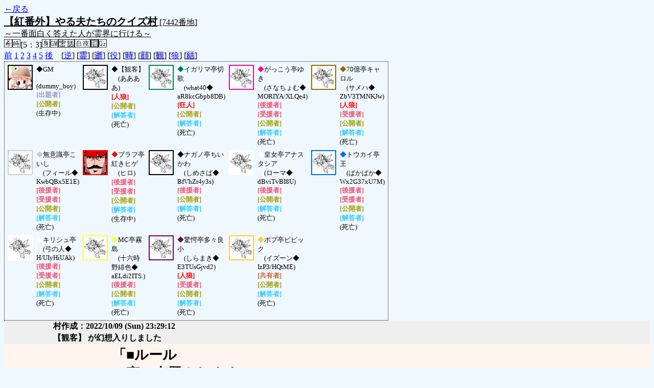

--- FILE ---
content_type: text/html; charset=UTF-8
request_url: http://alicegame.xsrv.jp/shinku/old_log.php?room_no=7442&reverse_log=on&add_role=on&wolf_sight=on&db_no=8
body_size: 55099
content:
<!DOCTYPE html>
<html lang="ja">
<head>
<meta charset="UTF-8">
<title>[7442番地] 【紅番外】やる夫たちのクイズ - 汝は人狼なりや？[過去ログ]</title>
<link rel="stylesheet" href="./css/old_log.css">
</head>
<body>
<a href="old_log.php?db_no=8">←戻る</a><br>
<span class="room"><span class="room-name">【紅番外】やる夫たちのクイズ村</span> [7442番地]<br><span class="room-comment">～一番面白く答えた人が霊界に行ける～</span></span><br>
<img src="./img/room_option/wish_role.gif" alt="役割希望制" title="役割希望制" class="option"><img src="./img/room_option/real_time.gif" alt="リアルタイム制 (昼： 5 分 / 夜： 3 分)" title="リアルタイム制 (昼： 5 分 / 夜： 3 分)" class="option">[5：3]<img src="./img/room_option/dummy_boy.gif" alt="初日の夜は身代わり君" title="初日の夜は身代わり君" class="option"><img src="./img/room_option/gm_login.gif" alt="身代わり君はGM" title="身代わり君はGM" class="option"><img src="./img/room_option/secret_talk.gif" alt="秘密会話あり" title="秘密会話あり" class="option"><img src="./img/room_option/mind_open.gif" alt="白夜村" title="白夜村" class="option"><img src="./img/room_option/full_patron.gif" alt="後援者村" title="後援者村" class="option"><img src="./img/room_option/quiz.gif" alt="クイズ村" title="クイズ村" class="option"><br>
<a href="#beforegame">前</a>
<a href="#date1">1</a>
<a href="#date2">2</a>
<a href="#date3">3</a>
<a href="#date4">4</a>
<a href="#date5">5</a>
<a href="#aftergame">後</a>　[<a href="old_log.php?room_no=7442&add_role=on&wolf_sight=on&db_no=8" class="option-on">逆</a>]
[<a href="old_log.php?room_no=7442&reverse_log=on&add_role=on&wolf_sight=on&heaven_talk=on&db_no=8" class="option-off">霊</a>]
[<a href="old_log.php?room_no=7442&reverse_log=on&add_role=on&wolf_sight=on&heaven_only=on&db_no=8" class="option-off">逝</a>]
[<a href="old_log.php?room_no=7442&reverse_log=on&wolf_sight=on&db_no=8" class="option-on">役</a>]
[<a href="old_log.php?room_no=7442&reverse_log=on&add_role=on&wolf_sight=on&time=on&db_no=8" class="option-off">時</a>]
[<a href="old_log.php?room_no=7442&reverse_log=on&add_role=on&wolf_sight=on&icon=on&db_no=8" class="option-off">顔</a>]
[<a href="old_log.php?room_no=7442&reverse_log=on&add_role=on&wolf_sight=on&watch=on&db_no=8" class="option-off">観</a>]
[<a href="old_log.php?room_no=7442&reverse_log=on&add_role=on&db_no=8" class="option-on">狼</a>]
[<a href="old_log.php?room_no=7442&reverse_log=on&add_role=on&wolf_sight=on&personal_result=on&db_no=8" class="option-off">結</a>]

<div class="player"><table><tr>
<td><img src="./user_icon/../img/dummy_boy_user_icon.jpg" alt="icon" title="僕はおいしくないよ" style="border-color:#000000;" width="45" height="45"></td>
<td><span class="symbol" style="color:#000000;">◆</span>GM<br>　(dummy_boy)<br><span class="quiz">[出題者]</span><br><span class="mind">[公開者]</span><br>(生存中)</td>
<td><img src="./img/grave.jpg" alt="icon" title="　" style="border-color:#000000;" width="45" height="45" onMouseover="this.src='./user_icon/3029.png'" onMouseout="this.src='./img/grave.jpg'"></td>
<td><span class="symbol" style="color:#000000;">◆</span>【観客】<br>　(ああああ)<br><span class="wolf">[人狼]</span><br><span class="mind">[公開者]</span><br><span class="sudden-death">[解答者]</span><br>(死亡)</td>
<td><img src="./img/grave.jpg" alt="icon" title="カエルサンデス！" style="border-color:#007964;" width="45" height="45" onMouseover="this.src='./user_icon/7870.png'" onMouseout="this.src='./img/grave.jpg'"></td>
<td><span class="symbol" style="color:#007964;">◆</span>イガリマ亭切歌<br>　(what40◆<br>aR8kcGbpb8DB)<br><span class="mad">[狂人]</span><br><span class="mind">[公開者]</span><br><span class="sudden-death">[解答者]</span><br>(死亡)</td>
<td><img src="./img/grave.jpg" alt="icon" title="がっこうぐらし！" style="border-color:#FF0099;" width="45" height="45" onMouseover="this.src='./user_icon/9927.png'" onMouseout="this.src='./img/grave.jpg'"></td>
<td><span class="symbol" style="color:#FF0099;">◆</span>がっこう亭ゆき<br>　(さなちょむ◆<br>MORIYA/XLQe4)<br><span class="patron">[後援者]</span><br><span class="duelist">[受援者]</span><br><span class="mind">[公開者]</span><br><span class="sudden-death">[解答者]</span><br>(死亡)</td>
<td><img src="./img/grave.jpg" alt="icon" title="スフォルツァンドの残響" style="border-color:#996600;" width="45" height="45" onMouseover="this.src='./user_icon/10580.png'" onMouseout="this.src='./img/grave.jpg'"></td>
<td><span class="symbol" style="color:#996600;">◆</span>70億亭キャロル<br>　(サメハ◆<br>ZbV3TMNKJw)<br><span class="wolf">[人狼]</span><br><span class="duelist">[受援者]</span><br><span class="mind">[公開者]</span><br><span class="sudden-death">[解答者]</span><br>(死亡)</td>
</tr>
<tr>
<td><img src="./img/grave.jpg" alt="icon" title="～亭って名乗るのが普通なのかな？" style="border-color:#CCCCCC;" width="45" height="45" onMouseover="this.src='./user_icon/11098.png'" onMouseout="this.src='./img/grave.jpg'"></td>
<td><span class="symbol" style="color:#CCCCCC;">◆</span>無意識亭こいし<br>　(フィール◆<br>KwbQBx5E1E)<br><span class="patron">[後援者]</span><br><span class="duelist">[受援者]</span><br><span class="mind">[公開者]</span><br><span class="sudden-death">[解答者]</span><br>(死亡)</td>
<td><img src="./user_icon/1707.png" alt="icon" title="ヒゲ伝説" style="border-color:#FF0000;" width="45" height="45"></td>
<td><span class="symbol" style="color:#FF0000;">◆</span>ブラフ亭紅きヒゲ<br>　(ヒロ)<br><span class="patron">[後援者]</span><br><span class="duelist">[受援者]</span><br><span class="mind">[公開者]</span><br><span class="sudden-death">[解答者]</span><br>(生存中)</td>
<td><img src="./img/grave.jpg" alt="icon" title="" style="border-color:#000000;" width="45" height="45" onMouseover="this.src='./user_icon/11057.png'" onMouseout="this.src='./img/grave.jpg'"></td>
<td><span class="symbol" style="color:#000000;">◆</span>ナガノ亭ちいかわ<br>　(しめさば◆<br>BfVhZr4y3s)<br><span class="patron">[後援者]</span><br><span class="mind">[公開者]</span><br><span class="sudden-death">[解答者]</span><br>(死亡)</td>
<td><img src="./img/grave.jpg" alt="icon" title="ウ゛イ" style="border-color:#FFFFFF;" width="45" height="45" onMouseover="this.src='./user_icon/10610.png'" onMouseout="this.src='./img/grave.jpg'"></td>
<td><span class="symbol" style="color:#FFFFFF;">◆</span>皇女亭アナスタシア<br>　(ローマ◆<br>dBviTvBI8U)<br><span class="patron">[後援者]</span><br><span class="mind">[公開者]</span><br><span class="sudden-death">[解答者]</span><br>(死亡)</td>
<td><img src="./img/grave.jpg" alt="icon" title="　" style="border-color:#0066FF;" width="45" height="45" onMouseover="this.src='./user_icon/10633.png'" onMouseout="this.src='./img/grave.jpg'"></td>
<td><span class="symbol" style="color:#0066FF;">◆</span>トウカイ亭王<br>　(ぱかぱか◆<br>Wx2G37xU7M)<br><span class="patron">[後援者]</span><br><span class="duelist">[受援者]</span><br><span class="mind">[公開者]</span><br><span class="sudden-death">[解答者]</span><br>(死亡)</td>
</tr>
<tr>
<td><img src="./img/grave.jpg" alt="icon" title=" " style="border-color:#FFFFFF;" width="45" height="45" onMouseover="this.src='./user_icon/10866.png'" onMouseout="this.src='./img/grave.jpg'"></td>
<td><span class="symbol" style="color:#FFFFFF;">◆</span>キリシュ亭<br>　(弓の人◆<br>H/UIyHiUAk)<br><span class="patron">[後援者]</span><br><span class="duelist">[受援者]</span><br><span class="mind">[公開者]</span><br><span class="sudden-death">[解答者]</span><br>(死亡)</td>
<td><img src="./img/grave.jpg" alt="icon" title="戦艦" style="border-color:#FFFF33;" width="45" height="45" onMouseover="this.src='./user_icon/8245.png'" onMouseout="this.src='./img/grave.jpg'"></td>
<td><span class="symbol" style="color:#FFFF33;">◆</span>MC亭霧島<br>　(十六時野緋色◆<br>aELdi2ITS.)<br><span class="patron">[後援者]</span><br><span class="mind">[公開者]</span><br><span class="sudden-death">[解答者]</span><br>(死亡)</td>
<td><img src="./img/grave.jpg" alt="icon" title="私の傘はいずこへ" style="border-color:#660066;" width="45" height="45" onMouseover="this.src='./user_icon/9031.jpg'" onMouseout="this.src='./img/grave.jpg'"></td>
<td><span class="symbol" style="color:#660066;">◆</span>驚愕亭多々良小<br>　(しらまき◆<br>E3TUsGjvd2)<br><span class="wolf">[人狼]</span><br><span class="duelist">[受援者]</span><br><span class="mind">[公開者]</span><br><span class="sudden-death">[解答者]</span><br>(死亡)</td>
<td><img src="./img/grave.jpg" alt="icon" title="" style="border-color:#FFCC33;" width="45" height="45" onMouseover="this.src='./user_icon/10624.png'" onMouseout="this.src='./img/grave.jpg'"></td>
<td><span class="symbol" style="color:#FFCC33;">◆</span>ポプ亭ピピック<br>　(イズーン◆<br>IzP3/HQtME)<br><span class="common">[共有者]</span><br><span class="mind">[公開者]</span><br><span class="sudden-death">[解答者]</span><br>(死亡)</td>
</tr></table></div>
<table id="beforegame" class="talk beforegame">
<tr>
<td class="system-user" colspan="2">村作成：2022/10/09 (Sun) 23:29:12</td>
</tr>
<tr>
<td class="system-user" colspan="2">【観客】 が幻想入りしました</td>
</tr>
<tr class="user-talk">
<td class="user-name"><span style="font-size:100%; color:#000000;">◆</span>GM<span class="add-role"> [<span class="quiz">GM</span>公] (dummy_boy)</span></td>
<td class="say strong">「■ルール<br>・夜に出題されます<br>・昼に答えます<br>・一番面白かった人が霊界に<br>・最後の1人になるまで繰り返し<br><br>■補足<br>・村人→後援者になります。最後まで生き残りそうな人でも予想してみてください<br>・見るだけの人は名前に【観客】と付けて参加もOKです<br>・23：50開始。00：30までに終了予定」</td>
</tr>
<tr class="user-talk">
<td class="user-name"><span style="font-size:100%; color:#000000;">◆</span>GM<span class="add-role"> [<span class="quiz">GM</span>公] (dummy_boy)</span></td>
<td class="say normal">「以上！　名前に【観客】とつけてガヤ要員でもよし、クイズに応える参加者でもよし」</td>
</tr>
<tr class="user-talk">
<td class="user-name"><span style="font-size:100%; color:#000000;">◆</span>GM<span class="add-role"> [<span class="quiz">GM</span>公] (dummy_boy)</span></td>
<td class="say normal">「参考ログ<br>http://alicegame.xsrv.jp/shinku/old_log.php?room_no=5327&amp;db_no=6」</td>
</tr>
<tr>
<td class="system-user" colspan="2">イガリマ亭切歌 が幻想入りしました</td>
</tr>
<tr class="user-talk">
<td class="user-name"><span style="font-size:100%; color:#007964;">◆</span>イガリマ亭切歌<span class="add-role"> [<span class="wolf">狂</span>解公] (what40◆aR8kcGbpb8DB)</span></td>
<td class="say weak">「<br>　　　　　　 ./ 　／. . . . . . | . . . . . |. . /.＼／&gt;. .＼<br>　　　　　　/　/./. ./ . . . .│. . .l . .j//. .ХХｌ . . .ハ<br>　　　　　./　 ;./. . ′. . . . |　 　|. .//.／／＼|-.´. . |<br>.　　　　../ l　j′. |. . . ｌ. . .|ｉ . . ∨/く／. . . .│. . .|.│<br>　　　 　l /:. │| .│.　.j＿八. . .イ. . .|＼. .Ｖ│ . .|.│　 　 　|<br>　　　 　l/l :::.. : :Vl　:　/ ＼　＼│＼|／∨. .　 .│.|　　＿ 人 _＿<br>　　　　　lハ:::::ｌ : : ｌ .:　&#039;三三　　`　 三三 ｌ&#039; .│ .ハ|　　.　｀Y´<br>. 　 　 　　　＼ｌ: ｌ::/ : l　　 　 　 ,　　　 　 j . .j.|./　　　　　　.|<br>.　　　　　 　 　ヽl/ .:. l 　　　　 　 　 　 　,:l . l.|/<br>　　　　　 　 　 ／.ｨ::: ト.　　　「　ｱ 　　ｨ. . .|人 　　デスデスデスデスよろしくデス！<br>.　　 　 　 　 ∠イj&gt;､: :l≧　 　_,　ィ:i. .| . │<br>　　 　 　 　 　 __,r ､Vｰ&quot;､　　　}‐人 . |　/　　　　　誰か入ってれば他の人も入りやすいってマリアも言ってたデスッ！<br>.　　　 　 　 厂V///////`‐-､ .〉////&gt;、__」</td>
</tr>
<tr>
<td class="system-user" colspan="2">たけやゆき が幻想入りしました</td>
</tr>
<tr class="user-talk">
<td class="user-name"><span style="font-size:100%; color:#007964;">◆</span>イガリマ亭切歌<span class="add-role"> [<span class="wolf">狂</span>解公] (what40◆aR8kcGbpb8DB)</span></td>
<td class="say normal">「やはり入村が呼び水となるってわけデスね！」</td>
</tr>
<tr class="user-talk">
<td class="user-name"><span style="font-size:100%; color:#FF0099;">◆</span>たけやゆき<span class="add-role"> [<span class="duelist">後援</span>解公<span class="duelist">援</span>] (さなちょむ◆MORIYA/XLQe4)</span></td>
<td class="say ">「たけやゆき さんが登録情報を変更しました。<br>村人の名前：たけやゆき → がっこう亭ゆき」</td>
</tr>
<tr class="user-talk">
<td class="user-name"><span style="font-size:100%; color:#000000;">◆</span>GM<span class="add-role"> [<span class="quiz">GM</span>公] (dummy_boy)</span></td>
<td class="say normal">「うおう。いらっしゃい」</td>
</tr>
<tr class="user-talk">
<td class="user-name"><span style="font-size:100%; color:#000000;">◆</span>GM<span class="add-role"> [<span class="quiz">GM</span>公] (dummy_boy)</span></td>
<td class="say normal">「名前に【観客】をつけたら「見るだけ枠」です（再掲）」</td>
</tr>
<tr class="user-talk">
<td class="user-name"><span style="font-size:100%; color:#007964;">◆</span>イガリマ亭切歌<span class="add-role"> [<span class="wolf">狂</span>解公] (what40◆aR8kcGbpb8DB)</span></td>
<td class="say normal">「ヘイッGM！よろしくデース！」</td>
</tr>
<tr class="user-talk">
<td class="user-name"><span style="font-size:100%; color:#FF0099;">◆</span>がっこう亭ゆき<span class="add-role"> [<span class="duelist">後援</span>解公<span class="duelist">援</span>] (さなちょむ◆MORIYA/XLQe4)</span></td>
<td class="say normal">「よろしく」</td>
</tr>
<tr class="user-talk">
<td class="user-name"><span style="font-size:100%; color:#000000;">◆</span>GM<span class="add-role"> [<span class="quiz">GM</span>公] (dummy_boy)</span></td>
<td class="say normal">「なのでそこのクイズハットくんは見るだけ枠です<br>人狼を希望しているので人狼全滅の心配も無しの安心設計」</td>
</tr>
<tr>
<td class="system-user" colspan="2">70億亭キャロル が幻想入りしました</td>
</tr>
<tr class="user-talk">
<td class="user-name"><span style="font-size:100%; color:#996600;">◆</span>70億亭キャロル<span class="add-role"> [<span class="wolf">狼</span>解公<span class="duelist">援</span>] (サメハ◆ZbV3TMNKJw)</span></td>
<td class="say normal">「オレ様が来てやったのだ。それ相応の席が用意されているんだろうな？」</td>
</tr>
<tr class="user-talk">
<td class="user-name"><span style="font-size:100%; color:#000000;">◆</span>GM<span class="add-role"> [<span class="quiz">GM</span>公] (dummy_boy)</span></td>
<td class="say normal">「here comes a new challenger!」</td>
</tr>
<tr>
<td class="system-user" colspan="2">無意識亭こいし が幻想入りしました</td>
</tr>
<tr class="user-talk">
<td class="user-name"><span style="font-size:100%; color:#000000;">◆</span>GM<span class="add-role"> [<span class="quiz">GM</span>公] (dummy_boy)</span></td>
<td class="say normal">「最後まで生き残る王座を用意できます」</td>
</tr>
<tr class="user-talk">
<td class="user-name"><span style="font-size:100%; color:#996600;">◆</span>70億亭キャロル<span class="add-role"> [<span class="wolf">狼</span>解公<span class="duelist">援</span>] (サメハ◆ZbV3TMNKJw)</span></td>
<td class="say ">「70億亭キャロル さんが登録情報を変更しました。」</td>
</tr>
<tr class="user-talk">
<td class="user-name"><span style="font-size:100%; color:#007964;">◆</span>イガリマ亭切歌<span class="add-role"> [<span class="wolf">狂</span>解公] (what40◆aR8kcGbpb8DB)</span></td>
<td class="say weak">「<br>　　　　　　　　　　　 　 r―――　　　 〉 　　|<br>　　　　　　　　　　　/⌒＼　　　　　＼|　　　|<br>　　　　　 　 　 ／ /　　　ﾉ ﾉ.Λ　　　 |　　　|<br>.　　　 　 　 ／　 / 　 　 ／≫= |　　　|　　　|＼<br>　　　　 　 /　｜ |/　 ／| ／⌒ |　　　|　　　|⌒　　<br>　 　 　 　 |　　|　|/人Λ| ／ 　 |　　 [＼　　|＼<br>　 　 　 　 |/l 人 |´＿＼ ￣￣ ﾉ 　 ｜　＼_ ｜|<br>　　　　　　 八　 ト,,／ &#039;　＿ &#039;&#039;/ 　 ／|　　 ＿ノ |　　　ゆきもよろしくデースよ！<br>　　　　　　　　＼{八　 Ｖ:::::::} |　　{<br>　　　 　 　 　 　 |　个　 ＼ノ |｜Λ　　　　　　/　　　　ﾌｧｲﾄﾌｧｲﾄデッス！<br>　　　　　　　　 ノ　 ﾉ　　 ｰ≦|Λ{　＼　　 　 / |<br>　　　 　 　 　 ⌒＼(　　　　 斗　　 Λ　　　　 /<br>　　　　　　 　 　 　 　 　 ／｢ {__／|　Λ　 　 /Λ<br>　　　 　 　 　 　 　 　 　 { ／{::::::::::|　|:Λ　　　　|<br>　　　　　　　　　　　　　 / {　＼:::: |　|:::::|　　　　|」</td>
</tr>
<tr class="user-talk">
<td class="user-name"><span style="font-size:100%; color:#000000;">◆</span>GM<span class="add-role"> [<span class="quiz">GM</span>公] (dummy_boy)</span></td>
<td class="say normal">「全員参加枠かｗ　やるなぁ！」</td>
</tr>
<tr class="user-talk">
<td class="user-name"><span style="font-size:100%; color:#CCCCCC;">◆</span>無意識亭こいし<span class="add-role"> [<span class="duelist">後援</span>解公<span class="duelist">援</span>] (フィール◆KwbQBx5E1E)</span></td>
<td class="say normal">「みなさん何とか亭って名乗ってるからこいしも無意識亭名乗ってみたよ！」</td>
</tr>
<tr class="user-talk">
<td class="user-name"><span style="font-size:100%; color:#007964;">◆</span>イガリマ亭切歌<span class="add-role"> [<span class="wolf">狂</span>解公] (what40◆aR8kcGbpb8DB)</span></td>
<td class="say strong">「アイェェ！！！キャロル！キャロルナンデデス！！！」</td>
</tr>
<tr class="user-talk">
<td class="user-name"><span style="font-size:100%; color:#FF0099;">◆</span>がっこう亭ゆき<span class="add-role"> [<span class="duelist">後援</span>解公<span class="duelist">援</span>] (さなちょむ◆MORIYA/XLQe4)</span></td>
<td class="say normal">「同じ声の人だ」</td>
</tr>
<tr class="user-talk">
<td class="user-name"><span style="font-size:100%; color:#000000;">◆</span>GM<span class="add-role"> [<span class="quiz">GM</span>公] (dummy_boy)</span></td>
<td class="say normal">「名前に【観客】とつければガヤ枠です（再掲）」</td>
</tr>
<tr class="user-talk">
<td class="user-name"><span style="font-size:100%; color:#996600;">◆</span>70億亭キャロル<span class="add-role"> [<span class="wolf">狼</span>解公<span class="duelist">援</span>] (サメハ◆ZbV3TMNKJw)</span></td>
<td class="say weak">「ﾆニニニニニニニニニニニニニ=-＼-=ﾆニニニニニニニニニニニニニニニニニニニニニニﾆ<br>ﾆニニニニニニニニニニニニ=-　￣ ＼〕iト ---- 彡´: : : :-- ､: : : ￣／}-=ﾆニニニニニニニニ<br>ﾆニニニニニニニニ=-　￣: : : ／ : : : : : &gt;､: : : : : : : : : : : : : : : : &gt;､彡&#039;::::/ : : :￣ ｱ-=ﾆニニニﾆﾆ<br>＼-=ﾆニニニニ=-／: : : ／: : &#039;: : : : : : ／: :⌒7 ¨¨¨ｱ¨ｨﾁ笊示ミ､::::＼::/: : : : : :人: :＼-=ﾆニニﾆ<br>　 ＼-=ﾆニニﾆ=-, : : : : : : ./: : : . . .／: : 　 　{: : : : &#039;::::::乂ゞzツ　　㍉ /: : : : : :/::::::Ⅵ: :Ⅵ-=ﾆニﾆ<br>　　　 　 -=ﾆニ=-{ : : : : ｨﾆ′:　　,　　/:　 　 八: :　{ ⌒’ ^｀ ¨¨:::⌒　&#039;: : : : : :ｲ:斗--Ⅵ: }Ⅵ-=ﾆニ<br>　　　　　　 　 -=八: : : :iﾆ7: : :　 /　　&#039;: :i: .　 　 ＼ 乂　　 　 　 __ ／　 　／〈芯示ﾐ::::} : ,: :Ⅵ-=ニ<br>　　　　　　　 　 ⌒ 〕iト {ﾆ{: : : :　{　 /:_:_{_: .__＿ ＿〕iト ___　_　⌒ ｰ‐ 　´　 　〉‐&#039;　メ:::}: /{: : :､-=ニ<br>　　　　　　　　　　　　 ⌒八: : : .八i〔/////////////////////7　　　　　　　　　 /ノィ　/,: : ＼-=<br>　　　　　　　　　　　　　ィi〔////＞　´　　￣ ￣￣￣ ￣￣　7//　　 __ _　　　　　.: : : : :　 /,:　　}-=<br>　　　　　 　 　 　 　 ／/＞　´: : : : : : : .　　　　　　　　　　　///　　 ´¨ｰ&#039;　　　 　.&#039;: : : : /　 /,　/-=ﾆ<br>　　　　 　 __　　　 〈/／: : : : : : : : : : : : : .　　　　　　　　　 ///　　　　　　 　 　 ｲ:}＼: /　　　V-=ﾆﾆ<br>　　　　　//∧　　　＼: : : : : : : : : : : : : : : .　　 　 　 　 　 ///　　　　　　　 .:::,: : :////&gt;､　　 ﾉ----<br>　　　　//////&gt;､　 　　&gt; ‐‐＜⌒)r‐､: : : : .　　　　　 　 /// 〕iト　 _ 　ィi〔／: : ///^∨∧／<br>　　　 /／⌒＼//＼／-=ﾆニニ〕iト⌒): : : : : .　　 　 　 {//{　/: : :(___,　⌒¨¨ 7//　　 V∧<br>　　　&#039;-=ﾆニ=-丶//ﾊ-=ﾆニニニニ〈　⌒ =---___　　　 V/∨: : : :／_ノ} __／//　　　　V∧<br>　　/-=ﾆニニﾆ=-V/∧-=ﾆニニニニ＼(　　　　￣ =--__V∧: : :⌒: : :ﾉ／/／　　 　 　 }//}<br><br><br>俺の大喜利は一人で70億を凌駕するフォニックゲインだぁぁあぁッ」</td>
</tr>
<tr class="user-talk">
<td class="user-name"><span style="font-size:100%; color:#000000;">◆</span>GM<span class="add-role"> [<span class="quiz">GM</span>公] (dummy_boy)</span></td>
<td class="say normal">「２３：５０開始。45分くらいからウォーミングアップ問題を出しつつゆるっと始めますわよ」</td>
</tr>
<tr class="user-talk">
<td class="user-name"><span style="font-size:100%; color:#007964;">◆</span>イガリマ亭切歌<span class="add-role"> [<span class="wolf">狂</span>解公] (what40◆aR8kcGbpb8DB)</span></td>
<td class="say weak">「<br>　　　　　　 ./ 　／. . . . . . | . . . . . |. . /.＼／&gt;. .＼<br>　　　　　　/　/./. ./ . . . .│. . .l . .j//. .ХХｌ . . .ハ<br>　　　　　./　 ;./. . ′. . . . |　 　|. .//.／／＼|-.´. . |<br>.　　　　../ l　j′. |. . . ｌ. . .|ｉ . . ∨/く／. . . .│. . .|.│<br>　　　 　l /:. │| .│.　.j＿八. . .イ. . .|＼. .Ｖ│ . .|.│　 　 　|<br>　　　 　l/l :::.. : :Vl　:　/ ＼　＼│＼|／∨. .　 .│.|　　＿ 人 _＿<br>　　　　　lハ:::::ｌ : : ｌ .:　&#039;三三　　`　 三三 ｌ&#039; .│ .ハ|　　.　｀Y´<br>. 　 　 　　　＼ｌ: ｌ::/ : l　　 　 　 ,　　　 　 j . .j.|./　　　　　　.|<br>.　　　　　 　 　ヽl/ .:. l 　　　　 　 　 　 　,:l . l.|/<br>　　　　　 　 　 ／.ｨ::: ト.　　　「　ｱ 　　ｨ. . .|人 　　＞こいし<br>.　　 　 　 　 ∠イj&gt;､: :l≧　 　_,　ィ:i. .| . │<br>　　 　 　 　 　 __,r ､Vｰ&quot;､　　　}‐人 . |　/　　　　　なんとなしになごって入れたけど、特に意味はない亭デスッ！<br>.　　　 　 　 厂V///////`‐-､ .〉////&gt;、__」</td>
</tr>
<tr class="user-talk">
<td class="user-name"><span style="font-size:100%; color:#CCCCCC;">◆</span>無意識亭こいし<span class="add-role"> [<span class="duelist">後援</span>解公<span class="duelist">援</span>] (フィール◆KwbQBx5E1E)</span></td>
<td class="say normal">「こいしってかわいいと思わない？ハルトマンの妖怪少女だよ。カウボーイなこいしちゃんだよ～」</td>
</tr>
<tr>
<td class="system-user" colspan="2">ブラフ亭紅きヒゲ が幻想入りしました</td>
</tr>
<tr class="user-talk">
<td class="user-name"><span style="font-size:100%; color:#007964;">◆</span>イガリマ亭切歌<span class="add-role"> [<span class="wolf">狂</span>解公] (what40◆aR8kcGbpb8DB)</span></td>
<td class="say normal">「エルフナインはどこデス？！<br>勝機をこぼすな掴み取りたいデス！！」</td>
</tr>
<tr class="user-talk">
<td class="user-name"><span style="font-size:100%; color:#FF0000;">◆</span>ブラフ亭紅きヒゲ<span class="add-role"> [<span class="duelist">後援</span>解公<span class="duelist">援</span>] (ヒロ)</span></td>
<td class="say normal">「よばれたきがした」</td>
</tr>
<tr class="user-talk">
<td class="user-name"><span style="font-size:100%; color:#000000;">◆</span>GM<span class="add-role"> [<span class="quiz">GM</span>公] (dummy_boy)</span></td>
<td class="say normal">「新しい挑戦者が！」</td>
</tr>
<tr class="user-talk">
<td class="user-name"><span style="font-size:100%; color:#996600;">◆</span>70億亭キャロル<span class="add-role"> [<span class="wolf">狼</span>解公<span class="duelist">援</span>] (サメハ◆ZbV3TMNKJw)</span></td>
<td class="say normal">「勝機など…40%くらいで跳ね返してやるッ！<br>＞イガリマ亭切歌」</td>
</tr>
<tr class="user-talk">
<td class="user-name"><span style="font-size:100%; color:#000000;">◆</span>GM<span class="add-role"> [<span class="quiz">GM</span>公] (dummy_boy)</span></td>
<td class="say normal">「それじゃウォーミングアップ問題を少しずつ出していこう」</td>
</tr>
<tr class="user-talk">
<td class="user-name"><span style="font-size:100%; color:#007964;">◆</span>イガリマ亭切歌<span class="add-role"> [<span class="wolf">狂</span>解公] (what40◆aR8kcGbpb8DB)</span></td>
<td class="say normal">「これは…………ブラフの香りが芳しいデスッッッ！」</td>
</tr>
<tr>
<td class="system-user" colspan="2">ナガノ亭ちいかわ が幻想入りしました</td>
</tr>
<tr>
<td class="system-user" colspan="2">皇女亭アナスタシア が幻想入りしました</td>
</tr>
<tr class="user-talk">
<td class="user-name"><span style="font-size:100%; color:#CCCCCC;">◆</span>無意識亭こいし<span class="add-role"> [<span class="duelist">後援</span>解公<span class="duelist">援</span>] (フィール◆KwbQBx5E1E)</span></td>
<td class="say normal">「ファッションのヒゲはいいよねー。無駄なヒゲは処理大変でムカつきそうだけど」</td>
</tr>
<tr class="user-talk">
<td class="user-name"><span style="font-size:100%; color:#FF0099;">◆</span>がっこう亭ゆき<span class="add-role"> [<span class="duelist">後援</span>解公<span class="duelist">援</span>] (さなちょむ◆MORIYA/XLQe4)</span></td>
<td class="say normal">「常連っぽいのきたー」</td>
</tr>
<tr class="user-talk">
<td class="user-name"><span style="font-size:100%; color:#000000;">◆</span>ナガノ亭ちいかわ<span class="add-role"> [<span class="duelist">後援</span>解公] (しめさば◆BfVhZr4y3s)</span></td>
<td class="say normal">「ｴﾄ･･･（よろしく）」</td>
</tr>
<tr class="user-talk">
<td class="user-name"><span style="font-size:100%; color:#000000;">◆</span>GM<span class="add-role"> [<span class="quiz">GM</span>公] (dummy_boy)</span></td>
<td class="say strong">「問題！（ﾃﾞﾃﾞﾝ）<br><br>水戸黄門がちょっとだけ凹みそうなことを言ってください」</td>
</tr>
<tr class="user-talk">
<td class="user-name"><span style="font-size:100%; color:#CCCCCC;">◆</span>無意識亭こいし<span class="add-role"> [<span class="duelist">後援</span>解公<span class="duelist">援</span>] (フィール◆KwbQBx5E1E)</span></td>
<td class="say normal">「ちいかわかわいい！」</td>
</tr>
<tr class="user-talk">
<td class="user-name"><span style="font-size:100%; color:#996600;">◆</span>70億亭キャロル<span class="add-role"> [<span class="wolf">狼</span>解公<span class="duelist">援</span>] (サメハ◆ZbV3TMNKJw)</span></td>
<td class="say normal">「フォニックゲインが･･･高まってきただろう…？」</td>
</tr>
<tr class="user-talk">
<td class="user-name"><span style="font-size:100%; color:#FFFFFF;">◆</span>皇女亭アナスタシア<span class="add-role"> [<span class="duelist">後援</span>解公] (ローマ◆dBviTvBI8U)</span></td>
<td class="say normal">「背中が凍える解答を魅せてあげるわ…！」</td>
</tr>
<tr class="user-talk">
<td class="user-name"><span style="font-size:100%; color:#CCCCCC;">◆</span>無意識亭こいし<span class="add-role"> [<span class="duelist">後援</span>解公<span class="duelist">援</span>] (フィール◆KwbQBx5E1E)</span></td>
<td class="say strong">「チョンマゲしてるのが変！」</td>
</tr>
<tr class="user-talk">
<td class="user-name"><span style="font-size:100%; color:#000000;">◆</span>ナガノ亭ちいかわ<span class="add-role"> [<span class="duelist">後援</span>解公] (しめさば◆BfVhZr4y3s)</span></td>
<td class="say strong">「水戸肛門」</td>
</tr>
<tr class="user-talk">
<td class="user-name"><span style="font-size:100%; color:#000000;">◆</span>GM<span class="add-role"> [<span class="quiz">GM</span>公] (dummy_boy)</span></td>
<td class="say normal">「ちいかわ合格！」</td>
</tr>
<tr class="user-talk">
<td class="user-name"><span style="font-size:100%; color:#007964;">◆</span>イガリマ亭切歌<span class="add-role"> [<span class="wolf">狂</span>解公] (what40◆aR8kcGbpb8DB)</span></td>
<td class="say strong">「答え：水まんじゅうを頼んだら水が出てきたです！！！」</td>
</tr>
<tr>
<td class="system-user" colspan="2">トウカイ亭王 が幻想入りしました</td>
</tr>
<tr class="user-talk">
<td class="user-name"><span style="font-size:100%; color:#996600;">◆</span>70億亭キャロル<span class="add-role"> [<span class="wolf">狼</span>解公<span class="duelist">援</span>] (サメハ◆ZbV3TMNKJw)</span></td>
<td class="say strong">「どうせ紋所だろ？わかってるよ」</td>
</tr>
<tr class="user-talk">
<td class="user-name"><span style="font-size:100%; color:#000000;">◆</span>ナガノ亭ちいかわ<span class="add-role"> [<span class="duelist">後援</span>解公] (しめさば◆BfVhZr4y3s)</span></td>
<td class="say normal">「ﾜ･･･ﾜｧ･･･！（自分の回答で空気が凍って不安になるおと）」</td>
</tr>
<tr class="user-talk">
<td class="user-name"><span style="font-size:100%; color:#0066FF;">◆</span>トウカイ亭王<span class="add-role"> [<span class="duelist">後援</span>解公<span class="duelist">援</span>] (ぱかぱか◆Wx2G37xU7M)</span></td>
<td class="say normal">「やあやあよろしく」</td>
</tr>
<tr class="user-talk">
<td class="user-name"><span style="font-size:100%; color:#007964;">◆</span>イガリマ亭切歌<span class="add-role"> [<span class="wolf">狂</span>解公] (what40◆aR8kcGbpb8DB)</span></td>
<td class="say weak">「<br>　　 　 /　./ ,､　 _　　,　 /　 　 !　　　　!　 i ハ´<br>　　　 ,i/　ﾚ/ﾉ／ﾉ　/　/　　　/　　./　ﾊ　,!＿ &#039;,<br>　　　ハ_///&#039; ／イ.;　 .i　/　,ｲ　./ &#039;/ / .Xゝヽ! i<br>　 ／´ f/&#039; &#039; ／／　i 　 !/ , / i　 i　;./ﾊ´ .У λ!<br>　　 　 /　　　 } i　 i! .| |_／　 &#039;, .i ;&#039;ｿ　‘，/　 ; ∧<br>　　_イ,!　 ,... _ﾊ !　|ヽﾄ !＿ー&#039; ヽf&#039; ｰ&#039;＿Y--.､/ i､&#039;,<br>　 -ﾆ__У. . . . Y ､ ､ｃ(　　 )っ 　 ｃ(＿ノ . . /　| ヾ<br>　　　　ヽ; -─┘､!､ヾ ,,￣　　　　 　 ,, ﾄ-:&#039;&quot;:ヽ !!　　　＞キャロル<br>　　　　/: : : : : : Y＼ ､　　/v- ─ォ　ｲ: : : : : :}′<br>　　 　 ‘，: : : : : :} :ヽ＼＞ｰ-　 -≦:|: : : : : : :′　　　　40%は絶妙なラインデス……<br>　　　　　i: : : : : /{:〃:.ヽ_ｰ-　-彳:ヾ:ﾄ、: : : : :{<br>　　 　 　 !: : : : i :〈&#039;: : : : : :￣: : : : :.ヾ!:ヽ: : : : :!　　　　　なんかこう安心感がほしいデース……<br>　　　　　.i!: : : : : : i: : : : : : :ヽ; : : : : : ‘，ヽ: : :.|<br>　　　　　.!i: : : : : : :i: : : : : : : :i: : : : : : : }: : : : : i<br>　　　　　ﾔ: : : : : : ﾊ:.:. : : : : ≠: : : : : :ﾉ: : : : : :i」</td>
</tr>
<tr class="user-talk">
<td class="user-name"><span style="font-size:100%; color:#CCCCCC;">◆</span>無意識亭こいし<span class="add-role"> [<span class="duelist">後援</span>解公<span class="duelist">援</span>] (フィール◆KwbQBx5E1E)</span></td>
<td class="say normal">「銀髪の子かわいいね！暑い夏は好き？ナンパはよくされる？」</td>
</tr>
<tr>
<td class="system-user" colspan="2">キリシュ亭 が幻想入りしました</td>
</tr>
<tr class="user-talk">
<td class="user-name"><span style="font-size:100%; color:#000000;">◆</span>GM<span class="add-role"> [<span class="quiz">GM</span>公] (dummy_boy)</span></td>
<td class="say normal">「キャロル合格ｗ　切歌惜しい！　いらっしゃい！」</td>
</tr>
<tr class="user-talk">
<td class="user-name"><span style="font-size:100%; color:#FFFFFF;">◆</span>キリシュ亭<span class="add-role"> [<span class="duelist">後援</span>解公<span class="duelist">援</span>] (弓の人◆H/UIyHiUAk)</span></td>
<td class="say normal">「よろしく」</td>
</tr>
<tr class="user-talk">
<td class="user-name"><span style="font-size:100%; color:#FFFFFF;">◆</span>皇女亭アナスタシア<span class="add-role"> [<span class="duelist">後援</span>解公] (ローマ◆dBviTvBI8U)</span></td>
<td class="say strong">「A、「角さん助さんって呼び方　助さんが先に呼ばれたいって拗ねてたわよ？」」</td>
</tr>
<tr class="user-talk">
<td class="user-name"><span style="font-size:100%; color:#007964;">◆</span>イガリマ亭切歌<span class="add-role"> [<span class="wolf">狂</span>解公] (what40◆aR8kcGbpb8DB)</span></td>
<td class="say normal">「ﾜｧ…！ﾃﾞｰｽ!!!」</td>
</tr>
<tr class="user-talk">
<td class="user-name"><span style="font-size:100%; color:#FF0099;">◆</span>がっこう亭ゆき<span class="add-role"> [<span class="duelist">後援</span>解公<span class="duelist">援</span>] (さなちょむ◆MORIYA/XLQe4)</span></td>
<td class="say strong">「DQ2には「かくさん」いないよ」</td>
</tr>
<tr class="user-talk">
<td class="user-name"><span style="font-size:100%; color:#000000;">◆</span>GM<span class="add-role"> [<span class="quiz">GM</span>公] (dummy_boy)</span></td>
<td class="say normal">「だいたいこんな感じです<br>1日1問とは限らないので注意」</td>
</tr>
<tr class="user-talk">
<td class="user-name"><span style="font-size:100%; color:#000000;">◆</span>ナガノ亭ちいかわ<span class="add-role"> [<span class="duelist">後援</span>解公] (しめさば◆BfVhZr4y3s)</span></td>
<td class="say normal">「ｲﾔ、ｲﾔｲﾔ！（しめやかに霊界へ爆散四散する音）」</td>
</tr>
<tr class="user-talk">
<td class="user-name"><span style="font-size:100%; color:#000000;">◆</span>GM<span class="add-role"> [<span class="quiz">GM</span>公] (dummy_boy)</span></td>
<td class="say normal">「アナスタシア、ゆき合格！」</td>
</tr>
<tr>
<td class="system-user" colspan="2">MC亭霧島 が幻想入りしました</td>
</tr>
<tr>
<td class="system-user" colspan="2">多々良小 が幻想入りしました</td>
</tr>
<tr class="user-talk">
<td class="user-name"><span style="font-size:100%; color:#FFFF33;">◆</span>MC亭霧島<span class="add-role"> [<span class="duelist">後援</span>解公] (十六時野緋色◆aELdi2ITS.)</span></td>
<td class="say strong">「マリオチェックの時間だオラァッ」</td>
</tr>
<tr class="user-talk">
<td class="user-name"><span style="font-size:100%; color:#FFFFFF;">◆</span>キリシュ亭<span class="add-role"> [<span class="duelist">後援</span>解公<span class="duelist">援</span>] (弓の人◆H/UIyHiUAk)</span></td>
<td class="say strong">「A.最近テレビに出てませんね」</td>
</tr>
<tr class="user-talk">
<td class="user-name"><span style="font-size:100%; color:#000000;">◆</span>ナガノ亭ちいかわ<span class="add-role"> [<span class="duelist">後援</span>解公] (しめさば◆BfVhZr4y3s)</span></td>
<td class="say normal">「ﾜｧ～（上手いと思った）＞トウカイ&quot;テイオウ&quot;」</td>
</tr>
<tr class="user-talk">
<td class="user-name"><span style="font-size:100%; color:#000000;">◆</span>GM<span class="add-role"> [<span class="quiz">GM</span>公] (dummy_boy)</span></td>
<td class="say weak">「名前に【観客】って付けた場合は見るだけ枠です（再掲）」</td>
</tr>
<tr class="user-talk">
<td class="user-name"><span style="font-size:100%; color:#0066FF;">◆</span>トウカイ亭王<span class="add-role"> [<span class="duelist">後援</span>解公<span class="duelist">援</span>] (ぱかぱか◆Wx2G37xU7M)</span></td>
<td class="say strong">「A.この桜吹雪が目に入らぬか！！？」</td>
</tr>
<tr class="user-talk">
<td class="user-name"><span style="font-size:100%; color:#660066;">◆</span>多々良小<span class="add-role"> [<span class="wolf">狼</span>解公<span class="duelist">援</span>] (しらまき◆E3TUsGjvd2)</span></td>
<td class="say ">「多々良小 さんが登録情報を変更しました。<br>村人の名前：多々良小 → 驚愕亭多々良小」</td>
</tr>
<tr class="user-talk">
<td class="user-name"><span style="font-size:100%; color:#007964;">◆</span>イガリマ亭切歌<span class="add-role"> [<span class="wolf">狂</span>解公] (what40◆aR8kcGbpb8DB)</span></td>
<td class="say weak">「<br>　　　　 ､＿ー-　-─-　、<br>　　：.　 ＞-　　　　　　　　ヽ、：<br>　 ：.／　　　　u　　　 U u　 ､ﾄ、 ．<br>　 ./　　　　　　／　i 　 　 　 ﾊ &#039;, ：<br>　 i　　　／　 /,　　l＿ﾉ_/{_,..　} ! ：<br>　ﾉ　 ／ .u/ﾆｿ 　 |! //__.∨　八<br>　_, 1　　 .{ｲ　{　　| /&#039;/´｀} y&#039;　,ヘ<br>　 ノ 　 ,　乂_.!　　i{ ｃ､_ノ / }/ ：　　　これ合格してないの私だけじゃないデスか?!<br>　　￣´ﾉ-く´ |!|　　i､////八　 ：<br>　　　 /〉　 ＼}!〉、　i｀^~ｨｰ―<br>　 　 / ー=､　/ ∧　}¨´<br>　　./ f´　　 ヽ!　, }ノ､<br>　　,　{ 　 　 　 ＼ｲ ) ＼<br>　 ,　　ヽ　　　 // &lt;　 　 ＼、」</td>
</tr>
<tr class="user-talk">
<td class="user-name"><span style="font-size:100%; color:#000000;">◆</span>GM<span class="add-role"> [<span class="quiz">GM</span>公] (dummy_boy)</span></td>
<td class="say normal">「キリシュ亭も合格ｗ」</td>
</tr>
<tr class="user-talk">
<td class="user-name"><span style="font-size:100%; color:#660066;">◆</span>驚愕亭多々良小<span class="add-role"> [<span class="wolf">狼</span>解公<span class="duelist">援</span>] (しらまき◆E3TUsGjvd2)</span></td>
<td class="say normal">「こんばんは<br>か、傘なくした…」</td>
</tr>
<tr class="user-talk">
<td class="user-name"><span style="font-size:100%; color:#996600;">◆</span>70億亭キャロル<span class="add-role"> [<span class="wolf">狼</span>解公<span class="duelist">援</span>] (サメハ◆ZbV3TMNKJw)</span></td>
<td class="say normal">「　　　　　　　　　　　　　　　　　　 　 　 ∧<br>　　　　　　　　　　　　　 　 　 　 　 　 /ﾆ∧<br>　　　　　　　　 　 　 　 　 　 　 　 　 /ﾆニ∧<br>　　　　　　　　　　　　　　　　 　 　 /ﾆニニ∧<br>　　　　　　　　　　　 　 　 　 　 　 /､ﾆニニﾆ∧<br>　　　　　　　　　　　　　　　　 　 /i:i:i:＼ﾆニニﾊ<br>　　　　　 　 　 　 　 　 　 　 　 /i:i:i:i:i:i:i:Ⅵﾆニﾆ}&#039;，<br>　　　　　　　　　　　　　 　 　 /i:i:i:i:i:i:i:i:i:i:Ⅵﾆニ|∧<br>　　　　　　　　　　　　　　　_,〈_:i:i:-=======ｧ--{i:i:i:&gt;､ __<br>　　　　　　　　　　　　_ ／i:i:i:i:i:i:i:i:／ﾆニニニニニニニニ=- __<br>　　　　　　　　　 _ -=ﾆニニ＞----------=ｧ==ﾆニニニニニニ=- __<br>　　　　　　 _　-=ﾆニﾆ＞´: : : /: :/{: : : :メ､ /: : :人: : : :}ﾆニニニニニ=-<br>　　　　 -=ﾆニニニニ{: :/: : : &#039;: :/八 ｨﾁ芯_/: :ｲｨﾁ} : : 乂ﾆニニ=-￣_rv､<br>　　　　　￣　-=ﾆニニV : : : {: : : : {:.ミ=-⌒¨´ , ¨ﾉィ&lt;⌒ ￣　　　　_ }i:}i}i}<br>　　　　　　　　　　￣　 乂: : 八: :{: 乂_＿___ _ _　 ｲ: :彡 ----- ､_/ﾊ/i/i:i{<br>　　　　　　　　　　　　　⌒)ィr＜´　　 _＿__}} _ イ-=ニア　 r --//Vi:i:i:i:i:i:/)<br>　　　　　　　　　　　　　　　　＼ _／-=ﾆ／ニニニニ/-,　　` ｰ{//{i:i:i:iﾉi:i:/<br>　　　　　　　　　　　　　　　　 { /-=≦ニニニニニﾆ/-{　　 __ ,.乂/乂i;i;iｲ<br>　　　　　　　　　　　　　　__ ノ/-=ﾆニニニニニﾆ／-=乂　　　　 ／⌒<br>　　　 　 　 　 　 　 　 　 {　,../-=ﾍ-=ﾆニニニ／‐=ﾆニニ＞-　´<br>　　　　　　　　　　　 /⌒)´ /ｲﾆニV-=ﾆニ／ﾆ厂{　⌒Y<br>　　　　　　　　　 　_,{,.ィ. : :/:::}-=ニ}-=ﾆ／-=ﾆ厂ﾊ........乂<br>　　　　　　　　 rく⌒}: }⌒/:::::|-=ﾆ/ィi〔-=ﾆニ=-⌒).........Ⅵ<br>　　　　　　　　 乂 ノ／ /::::::::j/-=ニニニニニ=-厂)..........Ⅵ<br>　　　　　　　／⌒Y　　 {::::::::/-=ﾆニニニニﾆﾆ=-厂)..........}∧<br>　　　　　　 {　 /　}　　　V::/／-=ﾆニニニニニ=-厂)..........}/ﾊ<br>　　　　　　人/／　　　　}／-=ﾆニニニニニニﾆ=-^Y.........Ⅳ∧<br>　 　 　 ／ Y {　　　　 ／-=ﾆニニニニニニニ=-rく⌒.........}///}<br>　　　　乂　j ﾉ　 　 ／-=ﾆニニニニニニニニ=-乂⌒Y.....////<br><br>シンフォギアライブではオレも歌うので期待が止まらない」</td>
</tr>
<tr class="user-talk">
<td class="user-name"><span style="font-size:100%; color:#CCCCCC;">◆</span>無意識亭こいし<span class="add-role"> [<span class="duelist">後援</span>解公<span class="duelist">援</span>] (フィール◆KwbQBx5E1E)</span></td>
<td class="say normal">「＞ゆき<br>ドラクエネタ面白いね！」</td>
</tr>
<tr class="user-talk">
<td class="user-name"><span style="font-size:100%; color:#000000;">◆</span>GM<span class="add-role"> [<span class="quiz">GM</span>公] (dummy_boy)</span></td>
<td class="say normal">「それは金さんだよね…？」</td>
</tr>
<tr class="user-talk">
<td class="user-name"><span style="font-size:100%; color:#996600;">◆</span>70億亭キャロル<span class="add-role"> [<span class="wolf">狼</span>解公<span class="duelist">援</span>] (サメハ◆ZbV3TMNKJw)</span></td>
<td class="say normal">「おっと失礼！」</td>
</tr>
<tr class="user-talk">
<td class="user-name"><span style="font-size:100%; color:#000000;">◆</span>ナガノ亭ちいかわ<span class="add-role"> [<span class="duelist">後援</span>解公] (しめさば◆BfVhZr4y3s)</span></td>
<td class="say normal">「ﾜ･･･！（傘を奪われたらしい）＞多々良」</td>
</tr>
<tr class="user-talk">
<td class="user-name"><span style="font-size:100%; color:#0066FF;">◆</span>トウカイ亭王<span class="add-role"> [<span class="duelist">後援</span>解公<span class="duelist">援</span>] (ぱかぱか◆Wx2G37xU7M)</span></td>
<td class="say normal">「圧倒的速さで抜けていき<br>絶対…絶対に最終日まで残らないからね！！！」</td>
</tr>
<tr class="user-talk">
<td class="user-name"><span style="font-size:100%; color:#FFFF33;">◆</span>MC亭霧島<span class="add-role"> [<span class="duelist">後援</span>解公] (十六時野緋色◆aELdi2ITS.)</span></td>
<td class="say strong">「Ａ．水戸黄門が日本で初めてラーメンを食べた」</td>
</tr>
<tr class="user-talk">
<td class="user-name"><span style="font-size:100%; color:#000000;">◆</span>GM<span class="add-role"> [<span class="quiz">GM</span>公] (dummy_boy)</span></td>
<td class="say normal">「あれ？　思ったより人数多いぞ…？<br><br>まぁ長くても30分番組で終わる予定です」</td>
</tr>
<tr class="user-talk">
<td class="user-name"><span style="font-size:100%; color:#FF0099;">◆</span>がっこう亭ゆき<span class="add-role"> [<span class="duelist">後援</span>解公<span class="duelist">援</span>] (さなちょむ◆MORIYA/XLQe4)</span></td>
<td class="say normal">「サマルトリアの王子のランダムネームに<br>「すけさん」は存在するらしいけど」</td>
</tr>
<tr class="user-talk">
<td class="user-name"><span style="font-size:100%; color:#000000;">◆</span>GM<span class="add-role"> [<span class="quiz">GM</span>公] (dummy_boy)</span></td>
<td class="say normal">「それ誉めてるよね！＞霧島」</td>
</tr>
<tr class="user-talk">
<td class="user-name"><span style="font-size:100%; color:#996600;">◆</span>70億亭キャロル<span class="add-role"> [<span class="wolf">狼</span>解公<span class="duelist">援</span>] (サメハ◆ZbV3TMNKJw)</span></td>
<td class="say normal">「ＡＡは小さく、器は大きく」</td>
</tr>
<tr class="user-talk">
<td class="user-name"><span style="font-size:100%; color:#0066FF;">◆</span>トウカイ亭王<span class="add-role"> [<span class="duelist">後援</span>解公<span class="duelist">援</span>] (ぱかぱか◆Wx2G37xU7M)</span></td>
<td class="say normal">「ありがとう～＞ちいかわ」</td>
</tr>
<tr class="user-talk">
<td class="user-name"><span style="font-size:100%; color:#007964;">◆</span>イガリマ亭切歌<span class="add-role"> [<span class="wolf">狂</span>解公] (what40◆aR8kcGbpb8DB)</span></td>
<td class="say normal">「なんだかゾクゾクしてきやがったデスね……！」</td>
</tr>
<tr class="user-talk">
<td class="user-name"><span style="font-size:100%; color:#000000;">◆</span>GM<span class="add-role"> [<span class="quiz">GM</span>公] (dummy_boy)</span></td>
<td class="say strong">「それじゃそろそろ再掲<br><br>■ルール<br>・夜に出題されます<br>・昼に答えます<br>・一番面白かった人が霊界に<br>・最後の1人になるまで繰り返し<br><br>■補足<br>・村人→後援者になります。最後まで生き残りそうな人でも予想してみてください<br>・見るだけの人は名前に【観客】と付けて参加もOKです<br>・23：50開始。00：30までに終了予定」</td>
</tr>
<tr class="user-talk">
<td class="user-name"><span style="font-size:100%; color:#FF0000;">◆</span>ブラフ亭紅きヒゲ<span class="add-role"> [<span class="duelist">後援</span>解公<span class="duelist">援</span>] (ヒロ)</span></td>
<td class="say normal">「【答え】えっ？黄門様何か問題だしてた？今気が付いたわ」</td>
</tr>
<tr class="user-talk">
<td class="user-name"><span style="font-size:100%; color:#FFFFFF;">◆</span>皇女亭アナスタシア<span class="add-role"> [<span class="duelist">後援</span>解公] (ローマ◆dBviTvBI8U)</span></td>
<td class="say normal">「暑いのはガッテムホット！だから寒いネタを期待してちょうだい」</td>
</tr>
<tr class="user-talk">
<td class="user-name"><span style="font-size:100%; color:#FFFFFF;">◆</span>キリシュ亭<span class="add-role"> [<span class="duelist">後援</span>解公<span class="duelist">援</span>] (弓の人◆H/UIyHiUAk)</span></td>
<td class="say normal">「というか、水戸黄門が最後にやったのは何時だね？」</td>
</tr>
<tr class="user-talk">
<td class="user-name"><span style="font-size:100%; color:#000000;">◆</span>GM<span class="add-role"> [<span class="quiz">GM</span>公] (dummy_boy)</span></td>
<td class="say normal">「よーし時間です。そろそろ始めるよー」</td>
</tr>
<tr class="user-talk">
<td class="user-name"><span style="font-size:100%; color:#007964;">◆</span>イガリマ亭切歌<span class="add-role"> [<span class="wolf">狂</span>解公] (what40◆aR8kcGbpb8DB)</span></td>
<td class="say normal">「＞キャロル<br>そして身長はちいさくデス」</td>
</tr>
<tr class="user-talk">
<td class="user-name"><span style="font-size:100%; color:#000000;">◆</span>ナガノ亭ちいかわ<span class="add-role"> [<span class="duelist">後援</span>解公] (しめさば◆BfVhZr4y3s)</span></td>
<td class="say normal">「ﾎｳｼﾞｮｳｴﾑｩ！（AAの規定は？）＞GM」</td>
</tr>
<tr>
<td class="system-user" colspan="2">ポプ亭ピピック が幻想入りしました</td>
</tr>
<tr class="user-talk">
<td class="user-name"><span style="font-size:100%; color:#996600;">◆</span>70億亭キャロル<span class="add-role"> [<span class="wolf">狼</span>解公<span class="duelist">援</span>] (サメハ◆ZbV3TMNKJw)</span></td>
<td class="say weak">「　　　　　　　　　　　　　　　　 __<br>　　　　　　　　　　　　　　　　 }ﾆ=-<br>　　　　　　　　　　　　　　　　 -=ニ=-<br>　　　　　　　　　　　　　　　　 -=ﾆニニ=-<br>　　　　　 　 　 　 　 　 　 　 /-=ﾆニニﾆﾆ=-<br>　　　　　　　　　　　　　　　/_-=ﾆニニニニﾆ{&#039;，<br>　　　　　　　　　　　　　　 /-＼-=ﾆニニニニV＼<br>　　　　　　 　 　 　 　 　 /-_-_-＼-=ﾆニニﾆﾆV-＼<br>　　　　　　 　 　 　 　 　 {_-_-_-_-_＼-=ﾆニﾆﾆ|-_-_＼<br>　　　　 　 　 　 　 　 　 _j-_-_-_-_-_-＼-=ニニi_-_-_-_＼<br>　　　　 　 　 　 　 　 　 }_-_-_-_-_-_-_-_＼r‐ヘ}__　--=ﾆﾆ&gt;_＿___<br>　　　　　 　 　 　 　 　 ﾉ-_-_-_-_＿ --=ﾆﾆV//〉-_-_-_-_-_-_／ﾆﾆ=- ___<br>　　　　　 　 　 　 　 rくﾆﾆ=-　　￣-_-_-／-=ﾆニニニニニニニニニニニ=-<br>　　　　　　　　　 __ノ-_-_-_-_-_-_-_-_／-=ﾆニニニ=- ￣: 「: : :⌒&lt;<br>　　　　　　　__ -=ﾆニニニニニニニ=- _ノ } : : : /`ｰ＼{ : : { : : : : : ＼<br>　　 __　-=ﾆニニニニニニニ=--r‐￣ ＼　} : : /　／ 八: :.乂: : : :/⌒<br>　 └─ ─ ｧ=ﾆニ「￣:/: :／: : :ｲ　 ￣￣ /.:.／　 ￣ 个: :⌒: ﾉ }人<br>　　　　　　 {: :/ i : {: : /／: :⌒¨八_u.・　 /／　　　　_ノ: : : : :イ: 人: }<br>　　　　　　 乂: :乂乂:{ : : : {: : : : : :&lt;⌒ /　 ～～ ⌒7＼⌒: :_彡⌒}/<br>　　　　　　　　⌒ヽ: :人: : : 乂: -=ﾆ ￣{iト 　__　　イ　__　`&lt;⌒<br>　　　　 　 　 　 {(__ノ: : : :&lt;ﾆ=-　 ￣＼ ＼: : : {／/／　 ＼_7<br>　 　 　 　 　 　 乂: : : : : ノ＼ﾆ=-　　　＼/&gt; &lt;/／　 　 　 人<br>　　　　　人数が増えてきたが、まだ足りないな<br>　　　　　オレ一人で70億の絶唱を凌駕できる（キャロル調べ）」</td>
</tr>
<tr class="user-talk">
<td class="user-name"><span style="font-size:100%; color:#FFCC33;">◆</span>ポプ亭ピピック<span class="add-role"> [共解公] (イズーン◆IzP3/HQtME)</span></td>
<td class="say normal">「あぶねー滑り込んだわ、あぶねー、っべーわー」</td>
</tr>
<tr class="user-talk">
<td class="user-name"><span style="font-size:100%; color:#660066;">◆</span>驚愕亭多々良小<span class="add-role"> [<span class="wolf">狼</span>解公<span class="duelist">援</span>] (しらまき◆E3TUsGjvd2)</span></td>
<td class="say normal">「おおぎｒ…クイズ村自体がひさびさな気がする」</td>
</tr>
<tr class="user-talk">
<td class="user-name"><span style="font-size:100%; color:#000000;">◆</span>GM<span class="add-role"> [<span class="quiz">GM</span>公] (dummy_boy)</span></td>
<td class="say strong">「この発言の30秒後に開始！　滑り込み歓迎」</td>
</tr>
<tr class="user-talk">
<td class="user-name"><span style="font-size:100%; color:#FFFF33;">◆</span>MC亭霧島<span class="add-role"> [<span class="duelist">後援</span>解公] (十六時野緋色◆aELdi2ITS.)</span></td>
<td class="say normal">「GM＞ﾏｧﾊｲ」</td>
</tr>
<tr class="user-talk">
<td class="user-name"><span style="font-size:100%; color:#000000;">◆</span>GM<span class="add-role"> [<span class="quiz">GM</span>公] (dummy_boy)</span></td>
<td class="say weak">「AA？　自由」</td>
</tr>
<tr class="user-talk">
<td class="user-name"><span style="font-size:100%; color:#CCCCCC;">◆</span>無意識亭こいし<span class="add-role"> [<span class="duelist">後援</span>解公<span class="duelist">援</span>] (フィール◆KwbQBx5E1E)</span></td>
<td class="say normal">「ポプテイピピック、チョコボネタがあったよね、面白そうだった」</td>
</tr>
<tr class="user-talk">
<td class="user-name"><span style="font-size:100%; color:#660066;">◆</span>驚愕亭多々良小<span class="add-role"> [<span class="wolf">狼</span>解公<span class="duelist">援</span>] (しらまき◆E3TUsGjvd2)</span></td>
<td class="say normal">「自由　わちきの好きな言葉です」</td>
</tr>
<tr class="user-talk">
<td class="user-name"><span style="font-size:100%; color:#FFFFFF;">◆</span>皇女亭アナスタシア<span class="add-role"> [<span class="duelist">後援</span>解公] (ローマ◆dBviTvBI8U)</span></td>
<td class="say normal">「汎人類史に見せてあげましょう<br>大喜利とは何たるかを」</td>
</tr>
<tr class="user-talk">
<td class="user-name"><span style="font-size:100%; color:#000000;">◆</span>ナガノ亭ちいかわ<span class="add-role"> [<span class="duelist">後援</span>解公] (しめさば◆BfVhZr4y3s)</span></td>
<td class="say normal">「ﾘﾊﾞﾃｨ　ﾘﾊﾞﾃｨ」</td>
</tr>
<tr class="user-talk">
<td class="user-name"><span style="font-size:100%; color:#000000;">◆</span>GM<span class="add-role"> [<span class="quiz">GM</span>公] (dummy_boy)</span></td>
<td class="say strong">「スタート！」</td>
</tr>
</table>
<table id="date1" class="talk night">
<tr>
<td class="system-user" colspan="2">ゲーム開始：2022/10/09 (Sun) 23:51:47</td>
</tr>
<tr>
<td class="system-user" colspan="2">出現役職：共有者1　人狼3　狂人1　出題者1　後援者8　(解答者13)　(公開者14)</td>
</tr>
<tr class="system-message">
<td class="duelist-do" colspan="2">がっこう亭ゆき<span class="add-role"> [<span class="duelist">後援</span>解公] (さなちょむ◆MORIYA/XLQe4)</span> は 70億亭キャロル に宿命を結び付けました</td>
</tr>
<tr class="user-talk">
<td class="user-name night-self-talk"><span style="font-size:100%; color:#FF0000;">◆</span>ブラフ亭紅きヒゲ<span class="add-role"> [<span class="duelist">後援</span>解公] (ヒロ)</span><span>の独り言</span></td>
<td class="say normal">「ほう」</td>
</tr>
<tr class="user-talk">
<td class="user-name night-wolf"><span style="font-size:100%; color:#660066;">◆</span>驚愕亭多々良小<span class="add-role"> [<span class="wolf">狼</span>解公] (しらまき◆E3TUsGjvd2)</span><span>(人狼)</span></td>
<td class="say normal night-wolf">「よろしくー」</td>
</tr>
<tr class="user-talk">
<td class="user-name night-self-talk"><span style="font-size:100%; color:#007964;">◆</span>イガリマ亭切歌<span class="add-role"> [<span class="wolf">狂</span>解公] (what40◆aR8kcGbpb8DB)</span><span>の独り言</span></td>
<td class="say strong">「人狼かと思ったら狂人でセーフデース！！！！」</td>
</tr>
<tr class="user-talk">
<td class="user-name night-wolf"><span style="font-size:100%; color:#996600;">◆</span>70億亭キャロル<span class="add-role"> [<span class="wolf">狼</span>解公<span class="duelist">援</span>] (サメハ◆ZbV3TMNKJw)</span><span>(人狼)</span></td>
<td class="say normal night-wolf">「なにする者ぞ！！」</td>
</tr>
<tr>
<td class="dummy-boy" colspan="2">「◆GM　題1問<br><br>1192年の流行語大賞はなに？」</td>
</tr>
<tr class="user-talk">
<td class="user-name night-common"><span style="font-size:100%; color:#FFCC33;">◆</span>ポプ亭ピピック<span class="add-role"> [共解公] (イズーン◆IzP3/HQtME)</span><span>(共有者)</span></td>
<td class="say normal night-common">「草」</td>
</tr>
<tr class="system-message">
<td class="duelist-do" colspan="2">ブラフ亭紅きヒゲ<span class="add-role"> [<span class="duelist">後援</span>解公] (ヒロ)</span> は キリシュ亭 に宿命を結び付けました</td>
</tr>
<tr class="system-message">
<td class="duelist-do" colspan="2">トウカイ亭王<span class="add-role"> [<span class="duelist">後援</span>解公] (ぱかぱか◆Wx2G37xU7M)</span> は 無意識亭こいし に宿命を結び付けました</td>
</tr>
<tr class="user-talk">
<td class="user-name night-wolf"><span style="font-size:100%; color:#660066;">◆</span>驚愕亭多々良小<span class="add-role"> [<span class="wolf">狼</span>解公] (しらまき◆E3TUsGjvd2)</span><span>(人狼)</span></td>
<td class="say normal night-wolf">「観客が狼になってしまったのだった」</td>
</tr>
<tr class="user-talk">
<td class="user-name night-wolf"><span style="font-size:100%; color:#996600;">◆</span>70億亭キャロル<span class="add-role"> [<span class="wolf">狼</span>解公<span class="duelist">援</span>] (サメハ◆ZbV3TMNKJw)</span><span>(人狼)</span></td>
<td class="say normal night-wolf">「よろしく頼む」</td>
</tr>
<tr class="user-talk">
<td class="user-name night-self-talk"><span style="font-size:100%; color:#FF0099;">◆</span>がっこう亭ゆき<span class="add-role"> [<span class="duelist">後援</span>解公] (さなちょむ◆MORIYA/XLQe4)</span><span>の独り言</span></td>
<td class="say normal">「CVつながりです」</td>
</tr>
<tr class="system-message">
<td class="duelist-do" colspan="2">MC亭霧島<span class="add-role"> [<span class="duelist">後援</span>解公] (十六時野緋色◆aELdi2ITS.)</span> は ブラフ亭紅きヒゲ に宿命を結び付けました</td>
</tr>
<tr class="user-talk">
<td class="user-name night-self-talk"><span style="font-size:100%; color:#CCCCCC;">◆</span>無意識亭こいし<span class="add-role"> [<span class="duelist">後援</span>解公<span class="duelist">援</span>] (フィール◆KwbQBx5E1E)</span><span>の独り言</span></td>
<td class="say normal">「後援者って何ですか？普通の役職ですか？」</td>
</tr>
<tr class="user-talk">
<td class="user-name night-self-talk"><span style="font-size:100%; color:#007964;">◆</span>イガリマ亭切歌<span class="add-role"> [<span class="wolf">狂</span>解公] (what40◆aR8kcGbpb8DB)</span><span>の独り言</span></td>
<td class="say weak">「<br>　　　　 ､＿ー-　-─-　、<br>　　：.　 ＞-　　　　　　　　ヽ、：<br>　 ：.／　　　　u　　　 U u　 ､ﾄ、 ．<br>　 ./　　　　　　／　i 　 　 　 ﾊ &#039;, ：<br>　 i　　　／　 /,　　l＿ﾉ_/{_,..　} ! ：<br>　ﾉ　 ／ .u/ﾆｿ 　 |! //__.∨　八<br>　_, 1　　 .{ｲ　{　　| /&#039;/´｀} y&#039;　,ヘ<br>　 ノ 　 ,　乂_.!　　i{ ｃ､_ノ / }/ ：　　　LWは回避できましたデス！<br>　　￣´ﾉ-く´ |!|　　i､////八　 ：<br>　　　 /〉　 ＼}!〉、　i｀^~ｨｰ―<br>　 　 / ー=､　/ ∧　}¨´<br>　　./ f´　　 ヽ!　, }ノ､<br>　　,　{ 　 　 　 ＼ｲ ) ＼<br>　 ,　　ヽ　　　 // &lt;　 　 ＼、<br>　 !　　ﾉ　　／ノ ＼＼　　　}iﾄ,、　．<br>　 !　　｀ ｰ-､く __ノ ﾉ¨ヾ、 &#039; &#039; / ＼ ：<br>　 i!　　　　,　 ﾉ､／　　　｀ｰ-r ､_ﾝ、：」</td>
</tr>
<tr class="system-message">
<td class="duelist-do" colspan="2">皇女亭アナスタシア<span class="add-role"> [<span class="duelist">後援</span>解公] (ローマ◆dBviTvBI8U)</span> は キリシュ亭 に宿命を結び付けました</td>
</tr>
<tr class="user-talk">
<td class="user-name night-self-talk"><span style="font-size:100%; color:#000000;">◆</span>ナガノ亭ちいかわ<span class="add-role"> [<span class="duelist">後援</span>解公] (しめさば◆BfVhZr4y3s)</span><span>の独り言</span></td>
<td class="say strong">「観客選んじゃダメとか規定ある？＞GM」</td>
</tr>
<tr class="user-talk">
<td class="user-name night-self-talk"><span style="font-size:100%; color:#0066FF;">◆</span>トウカイ亭王<span class="add-role"> [<span class="duelist">後援</span>解公] (ぱかぱか◆Wx2G37xU7M)</span><span>の独り言</span></td>
<td class="say normal">「1192年か～懐かしいな～<br>あのころはボクもわかかった」</td>
</tr>
<tr class="user-talk">
<td class="user-name night-wolf"><span style="font-size:100%; color:#660066;">◆</span>驚愕亭多々良小<span class="add-role"> [<span class="wolf">狼</span>解公] (しらまき◆E3TUsGjvd2)</span><span>(人狼)</span></td>
<td class="say normal night-wolf">「噛みの時間指示されてた？」</td>
</tr>
<tr>
<td class="dummy-boy" colspan="2">「◆GM　・噛みは超過と同時にお願いします<br>・答えが思いつかない場合は沈黙OK<br>・AA？　自由にどうぞ<br>・後援者は「生き残りそうな人」でも予想してください」</td>
</tr>
<tr class="user-talk">
<td class="user-name night-self-talk"><span style="font-size:100%; color:#000000;">◆</span>ナガノ亭ちいかわ<span class="add-role"> [<span class="duelist">後援</span>解公] (しめさば◆BfVhZr4y3s)</span><span>の独り言</span></td>
<td class="say normal">「ﾔﾊ！（一応聞いておこうの構え）」</td>
</tr>
<tr class="user-talk">
<td class="user-name night-wolf"><span style="font-size:100%; color:#660066;">◆</span>驚愕亭多々良小<span class="add-role"> [<span class="wolf">狼</span>解公] (しらまき◆E3TUsGjvd2)</span><span>(人狼)</span></td>
<td class="say normal night-wolf">「超過と同時だった」</td>
</tr>
<tr class="user-talk">
<td class="user-name night-self-talk"><span style="font-size:100%; color:#007964;">◆</span>イガリマ亭切歌<span class="add-role"> [<span class="wolf">狂</span>解公] (what40◆aR8kcGbpb8DB)</span><span>の独り言</span></td>
<td class="say strong">「1192年の流行語……スマホ…根性焼き……ゴジラ……」</td>
</tr>
<tr class="user-talk">
<td class="user-name night-self-talk"><span style="font-size:100%; color:#FF0000;">◆</span>ブラフ亭紅きヒゲ<span class="add-role"> [<span class="duelist">後援</span>解公<span class="duelist">援</span>] (ヒロ)</span><span>の独り言</span></td>
<td class="say normal">「ふむいきなり難題だな」</td>
</tr>
<tr class="user-talk">
<td class="user-name night-self-talk"><span style="font-size:100%; color:#007964;">◆</span>イガリマ亭切歌<span class="add-role"> [<span class="wolf">狂</span>解公] (what40◆aR8kcGbpb8DB)</span><span>の独り言</span></td>
<td class="say weak">「シン？」</td>
</tr>
<tr class="user-talk">
<td class="user-name night-self-talk"><span style="font-size:100%; color:#FF0099;">◆</span>がっこう亭ゆき<span class="add-role"> [<span class="duelist">後援</span>解公] (さなちょむ◆MORIYA/XLQe4)</span><span>の独り言</span></td>
<td class="say normal">「そういえば左はCVめぐねえがいるんだよね」</td>
</tr>
<tr>
<td class="dummy-boy" colspan="2">「◆GM　自由＞誰を選ぶか<br>なお観客は確実に死にます」</td>
</tr>
<tr class="system-message">
<td class="duelist-do" colspan="2">キリシュ亭<span class="add-role"> [<span class="duelist">後援</span>解公<span class="duelist">援</span>] (弓の人◆H/UIyHiUAk)</span> は 驚愕亭多々良小 に宿命を結び付けました</td>
</tr>
<tr class="user-talk">
<td class="user-name night-self-talk"><span style="font-size:100%; color:#000000;">◆</span>ナガノ亭ちいかわ<span class="add-role"> [<span class="duelist">後援</span>解公] (しめさば◆BfVhZr4y3s)</span><span>の独り言</span></td>
<td class="say normal">「ﾌﾟﾙﾙﾙﾙ（実質DEGAWAへのベット）」</td>
</tr>
<tr class="user-talk">
<td class="user-name night-self-talk"><span style="font-size:100%; color:#000000;">◆</span>ナガノ亭ちいかわ<span class="add-role"> [<span class="duelist">後援</span>解公] (しめさば◆BfVhZr4y3s)</span><span>の独り言</span></td>
<td class="say normal">「ｱﾘｶﾞﾄ！＞GM」</td>
</tr>
<tr class="user-talk">
<td class="user-name night-wolf"><span style="font-size:100%; color:#000000;">◆</span>【観客】<span class="add-role"> [<span class="wolf">狼</span>解公] (ああああ)</span><span>(人狼)</span></td>
<td class="say normal night-wolf">「あ、自分は狼全滅防止役なので」</td>
</tr>
<tr class="user-talk">
<td class="user-name night-wolf"><span style="font-size:100%; color:#660066;">◆</span>驚愕亭多々良小<span class="add-role"> [<span class="wolf">狼</span>解公<span class="duelist">援</span>] (しらまき◆E3TUsGjvd2)</span><span>(人狼)</span></td>
<td class="say normal night-wolf">「つまり観客が狼になっている私たちはジョーカーを引いてしまった＞観客は確実に死にます」</td>
</tr>
<tr class="system-message">
<td class="duelist-do" colspan="2">ナガノ亭ちいかわ<span class="add-role"> [<span class="duelist">後援</span>解公] (しめさば◆BfVhZr4y3s)</span> は トウカイ亭王 に宿命を結び付けました</td>
</tr>
<tr class="user-talk">
<td class="user-name night-self-talk"><span style="font-size:100%; color:#007964;">◆</span>イガリマ亭切歌<span class="add-role"> [<span class="wolf">狂</span>解公] (what40◆aR8kcGbpb8DB)</span><span>の独り言</span></td>
<td class="say weak">「<br>　 　 　 　 　 　 　　／　　　/⌒　　lハ　　⌒ヽ、<br>　　　　　　　　　　/ l 　:..　 &#039;l　l　ﾍ　　/.＼.／&gt;. l、.<br>　　　　 　　　　　//&#039;´/ 　:../ /　　.&#039;. : .. .ХХﾊ l<br>　　　　　 　　　 / l　ｌ　 ／／ 厂|　　 .く／＼| N<br>　　 　 　 　 　 / 八 .l／イ|ヽ|八 |　 /|/　iハ /:/<br>　　 　 　 　 　 l /:.ヽ.l　　 l｢｢ ￣｢レ&#039;　｢￣ﾚlノ<br>　　　.　　　　　lハ　 ｌ 　　圦　丿　　 丶ノ |/　　　流行語デスか…<br>　　 　 　 　 　 　 ヽl/ .:.　l ⊃　　　　　　⊂ヽ<br>　　　　　 　 　 　 ／,.ｨ::.　l≧ｪ　_ ^＿　. イ　　　　何が流行ったんでしょうあのころ……<br>　　　 　 　 　 .∠イﾆj&gt;､::. l　├┬ｭ:: |<br>　　 　 　 　 　 　 　 　 /ヽ|ヽ ￣__￣ﾌ＼!<br>　　　 　 　 　 　 　 　 く　　ハ: : : : : : :／」</td>
</tr>
<tr class="user-talk">
<td class="user-name night-wolf"><span style="font-size:100%; color:#660066;">◆</span>驚愕亭多々良小<span class="add-role"> [<span class="wolf">狼</span>解公<span class="duelist">援</span>] (しらまき◆E3TUsGjvd2)</span><span>(人狼)</span></td>
<td class="say normal night-wolf">「あ、そういうことか＞狼全滅防止」</td>
</tr>
<tr class="user-talk">
<td class="user-name night-wolf"><span style="font-size:100%; color:#660066;">◆</span>驚愕亭多々良小<span class="add-role"> [<span class="wolf">狼</span>解公<span class="duelist">援</span>] (しらまき◆E3TUsGjvd2)</span><span>(人狼)</span></td>
<td class="say normal night-wolf">「LWになったから3回合格しないといけないみたいな不幸は起こらないんだ…！」</td>
</tr>
<tr class="user-talk">
<td class="user-name night-self-talk"><span style="font-size:100%; color:#CCCCCC;">◆</span>無意識亭こいし<span class="add-role"> [<span class="duelist">後援</span>解公<span class="duelist">援</span>] (フィール◆KwbQBx5E1E)</span><span>の独り言</span></td>
<td class="say normal">「こいしちゃんはいい内容考えついた。<br>良い国作ろうの会（某鎌倉幕府はその７年以上前に幕府になってるので）<br><br>これでどうかなー」</td>
</tr>
<tr class="user-talk">
<td class="user-name night-self-talk"><span style="font-size:100%; color:#007964;">◆</span>イガリマ亭切歌<span class="add-role"> [<span class="wolf">狂</span>解公] (what40◆aR8kcGbpb8DB)</span><span>の独り言</span></td>
<td class="say weak">「<br>　 　 　 　 　 　 　　／　　　/⌒　　lハ　　⌒ヽ、<br>　　　　　　　　　　/ l 　:..　 &#039;l　l　ﾍ　　/.＼.／&gt;. l、.<br>　　　　 　　　　　//&#039;´/ 　:../ /　　.&#039;. : .. .ХХﾊ l<br>　　　　　 　　　 / l　ｌ　 ／／ 厂|　　 .く／＼| N<br>　　 　 　 　 　 / 八 .l／イ|ヽ|八 |　 /|/　iハ /:/<br>　　 　 　 　 　 l /:.ヽ.l　　 l｢｢ ￣｢レ&#039;　｢￣ﾚlノ<br>　　　.　　　　　lハ　 ｌ 　　圦　丿　　 丶ノ |/　　　信長…・…いちごパンツ…・…・<br>　　 　 　 　 　 　 ヽl/ .:.　l ⊃　　　　　　⊂ヽ<br>　　　　　 　 　 　 ／,.ｨ::.　l≧ｪ　_ ^＿　. イ　　　　<br>　　　 　 　 　 .∠イﾆj&gt;､::. l　├┬ｭ:: |<br>　　 　 　 　 　 　 　 　 /ヽ|ヽ ￣__￣ﾌ＼!<br>　　　 　 　 　 　 　 　 く　　ハ: : : : : : :／」</td>
</tr>
<tr>
<td class="dummy-boy" colspan="2">「◆GM　1192年の流行語といえばあれですよね、あれ」</td>
</tr>
<tr class="user-talk">
<td class="user-name night-self-talk"><span style="font-size:100%; color:#FF0000;">◆</span>ブラフ亭紅きヒゲ<span class="add-role"> [<span class="duelist">後援</span>解公<span class="duelist">援</span>] (ヒロ)</span><span>の独り言</span></td>
<td class="say strong">「あれだよな！！！」</td>
</tr>
<tr class="user-talk">
<td class="user-name night-self-talk"><span style="font-size:100%; color:#CCCCCC;">◆</span>無意識亭こいし<span class="add-role"> [<span class="duelist">後援</span>解公<span class="duelist">援</span>] (フィール◆KwbQBx5E1E)</span><span>の独り言</span></td>
<td class="say normal">「もうちょい言葉膨らませたいけどうまくいかないね」</td>
</tr>
<tr class="user-talk">
<td class="user-name night-self-talk"><span style="font-size:100%; color:#007964;">◆</span>イガリマ亭切歌<span class="add-role"> [<span class="wolf">狂</span>解公] (what40◆aR8kcGbpb8DB)</span><span>の独り言</span></td>
<td class="say normal">「とろろ？」</td>
</tr>
<tr>
<td class="system-user" colspan="2">あと3分で投票完了されない方はスキマ送りされてしまいます</td>
</tr>
<tr class="system-message">
<td class="wolf-eat" colspan="2">驚愕亭多々良小<span class="add-role"> [<span class="wolf">狼</span>解公<span class="duelist">援</span>] (しらまき◆E3TUsGjvd2)</span> は GM に狙いをつけました</td>
</tr>
<tr>
<td class="dummy-boy" colspan="2">「◆GM　後援者は投票を忘れずにー」</td>
</tr>
<tr class="system-message">
<td class="duelist-do" colspan="2">無意識亭こいし<span class="add-role"> [<span class="duelist">後援</span>解公<span class="duelist">援</span>] (フィール◆KwbQBx5E1E)</span> は がっこう亭ゆき に宿命を結び付けました</td>
</tr>
</table>
<table id="date2" class="talk day">
<tr>
<td class="system-user" colspan="2">朝日が昇り、2 日目の朝がやってきました</td>
</tr>
<tr class="user-talk">
<td class="user-name"><span style="font-size:100%; color:#FFCC33;">◆</span>ポプ亭ピピック<span class="add-role"> [共解公] (イズーン◆IzP3/HQtME)</span></td>
<td class="say strong">「いい肉作ろう鎌倉ハム」</td>
</tr>
<tr class="user-talk">
<td class="user-name"><span style="font-size:100%; color:#660066;">◆</span>驚愕亭多々良小<span class="add-role"> [<span class="wolf">狼</span>解公<span class="duelist">援</span>] (しらまき◆E3TUsGjvd2)</span></td>
<td class="say strong">「大泉洋」</td>
</tr>
<tr class="user-talk">
<td class="user-name"><span style="font-size:100%; color:#FF0000;">◆</span>ブラフ亭紅きヒゲ<span class="add-role"> [<span class="duelist">後援</span>解公<span class="duelist">援</span>] (ヒロ)</span></td>
<td class="say weak">「　　　　　　　　　　　　　　　〉､_,.／　　　　 ヽ<br>　　　　　　　　　　　　　　/　　　__　_　　　　 &#039;,<br>　　　　　　　/ ￣ヽ. 　　 { r &quot;´　　 〈　　　　_ヽ<br>　　　　　　　|　小　l　 　 i l 　_____ 　 }_　　　r-｀<br>　　　　　　　|　野　l　 　 j,ﾍ　=-　　　&#039;　ﾉ　 {<br>　　　　　　　|　妹　l　 　 　 j　　　　　　f ヽ､|ヽ‐- ､<br>　　　　　　　|　子　.＞　　　 ヽ=-　　 ﾉ　　　} ﾄ､､ 　｀ヽ<br>　　　　　　　|　！　|　 　 　 　 ヽ__,. へ 　 ／ ||　 } }　 　 ＼<br>　　　　　　　ヽ ＿ノ　　　　　　　/　 || ヽ/　　||　　| | 　 {　　ヽ<br>　　　　　　　　　　　　　　　　　　f ヽ､L={=-‐ ｲ　　| |　　l,　 　 ヽ<br>　　　　　　　　　　　　　　　　　　 i　　＼　ヽ 　{　　| |　　|<br>　　　　　　　　　　　　　　　　　　　|　　　ヽ　ヽ |　　| |　　i<br>　　パ　　　　　　　　　　　　　　　 i　　　 {＼　 !　　| |　　!<br>　　 カ　　　　 __　　 　　　　　　　 j-　 　 !　 ヽ|　　| | 　 l<br>　　　ッ 　　　&#039;､‐-ヾヽ、　 　 , ／　　　 　 |　　 i　　| | 　 {<br>　　　　　　　 |i!iヾ _　 { ｀‐＜ ヽ　　　_, -　　　 l　　| |　　l<br>　　　　　　　l!| !l|ｉ　,&gt;‐----j__,}-‐＜　 　 　 　 ! 　 | | 　 !　 ヽ<br>　　　　　　　　!|l　f　　　　　　　　　　　｀　ヽ､ /}　　| |　 l　　　ヽ<br>　　　　　　　　　　{　　　　　　､　　　　　　　　 ｀l　　| |　 !___<br>　　　　　　　　　　|　　　　　　 }　　　　　　　 　 l　　| |　 !　　￣<br>　　　　　　　　　　 !　　 　 　 ├ ､　　　　 　 　 l　　| |　 l￣　‐-<br>　　　　　　　　　　 l　　　　　　l　　｀　‐-　._ 　 i　　| |　 |<br>　　　　　　　　　　 |　　　　　　l　　　　　　　 フ| 　 | |　 |　　　　/」</td>
</tr>
<tr class="user-talk">
<td class="user-name"><span style="font-size:100%; color:#007964;">◆</span>イガリマ亭切歌<span class="add-role"> [<span class="wolf">狂</span>解公] (what40◆aR8kcGbpb8DB)</span></td>
<td class="say strong">「板垣死すとも自由は死せず」</td>
</tr>
<tr class="user-talk">
<td class="user-name"><span style="font-size:100%; color:#FFFF33;">◆</span>MC亭霧島<span class="add-role"> [<span class="duelist">後援</span>解公] (十六時野緋色◆aELdi2ITS.)</span></td>
<td class="say strong">「鎌倉殿銃殺人～義経「兄上の名に賭けて犯人はいつも一人」～」</td>
</tr>
<tr class="user-talk">
<td class="user-name"><span style="font-size:100%; color:#FFFFFF;">◆</span>キリシュ亭<span class="add-role"> [<span class="duelist">後援</span>解公<span class="duelist">援</span>] (弓の人◆H/UIyHiUAk)</span></td>
<td class="say strong">「鎌倉幕府セブン」</td>
</tr>
<tr class="user-talk">
<td class="user-name"><span style="font-size:100%; color:#000000;">◆</span>ナガノ亭ちいかわ<span class="add-role"> [<span class="duelist">後援</span>解公] (しめさば◆BfVhZr4y3s)</span></td>
<td class="say weak">「野々村将軍<br><br>「ですからぁ、ｴｯﾊﾝｯ、皆さんのﾎ、ご指摘を真摯に受け止めて、議員という大ﾎきﾋなﾊ、<br>ｸｯカテゴリーに比べたらぁ、ｽﾞｽﾞｯ、政務調査費ｾﾌｯﾑﾌｩｶﾊﾂﾄﾞﾎﾌｨの、報告のﾎﾎ、ネェ、折り合いを<br>つけるっていうﾊｧﾊｧことで、もう一生懸命ホントにﾊｧﾊｧ…少子化問題・高齢ﾍﾍﾍﾊﾊﾊﾊｱｱｱｱ！！↑↑<br>高齢者問題はぁ…ｸﾞｽﾞｯ…我が藩のﾆｰﾄｩｯﾊｯﾊｯﾊｯﾊｯﾊｱｱｱｱｧｧ↑、我が藩のみﾝｩｯﾊｰ↑ ｸﾞｽﾞｯ我が藩のみな らずぅう！！<br>ﾆｼﾝﾆﾐﾔ…鎌倉人の問題やないですか！！　…そういう問題ﾎｫﾎｯﾎｰ!  解決ｼﾀｲｶﾞ為ﾆｨ！ 俺ﾊﾈｪ！ ｳﾊﾊﾊﾊｧｧｧ！ 誰がﾈｪ！<br>「ﾀﾞﾃﾞﾆ投票ｼﾃﾞﾓ！ ｵﾝﾅｼﾞﾔｵﾝﾅｼﾞﾔ」ｵﾓﾃｪｰ！ ﾝｧｯ↑ﾊｯﾊｯﾊｯﾊｰｗｗｗｗｗｗｱ゛ﾝ！！ ｽﾞｩｰｯﾄ投ﾋｮｰｼﾃ来ﾀﾝですわ！<br>せやけど変ﾜﾚﾍﾝｶﾗｧ、ｿﾚﾔｯﾀﾗｧ私ｶﾞｧｯ！！ …ﾊｧﾊｧ…ﾊｧｯ、立候補してぇ、文字通りぃ！ ｩﾝﾊﾊｧﾝ！！↑↑<br>命がけでｯﾍｯﾍｴｴｪｴｪｴｴｲ↑↑↑↑ｱ゛ｧｱﾝ！！！」</td>
</tr>
<tr class="user-talk">
<td class="user-name"><span style="font-size:100%; color:#FF0099;">◆</span>がっこう亭ゆき<span class="add-role"> [<span class="duelist">後援</span>解公<span class="duelist">援</span>] (さなちょむ◆MORIYA/XLQe4)</span></td>
<td class="say strong">「雪が降ったらかまくら作ろう」</td>
</tr>
<tr class="user-talk">
<td class="user-name"><span style="font-size:100%; color:#CCCCCC;">◆</span>無意識亭こいし<span class="add-role"> [<span class="duelist">後援</span>解公<span class="duelist">援</span>] (フィール◆KwbQBx5E1E)</span></td>
<td class="say strong">「良い国作ろうの会（某鎌倉幕府はその７年以上前に幕府になってるので）」</td>
</tr>
<tr class="user-talk">
<td class="user-name"><span style="font-size:100%; color:#0066FF;">◆</span>トウカイ亭王<span class="add-role"> [<span class="duelist">後援</span>解公<span class="duelist">援</span>] (ぱかぱか◆Wx2G37xU7M)</span></td>
<td class="say strong">「Ａ．1192（いいくに）作ろう鎌倉幕府、いい肉作ろう鎌倉幕府！」</td>
</tr>
<tr class="user-talk">
<td class="user-name"><span style="font-size:100%; color:#996600;">◆</span>70億亭キャロル<span class="add-role"> [<span class="wolf">狼</span>解公<span class="duelist">援</span>] (サメハ◆ZbV3TMNKJw)</span></td>
<td class="say strong">「後世でいい国と呼ばれてたら嬉しいね、鎌倉幕府」</td>
</tr>
<tr class="user-talk">
<td class="user-name"><span style="font-size:100%; color:#FFFFFF;">◆</span>皇女亭アナスタシア<span class="add-role"> [<span class="duelist">後援</span>解公] (ローマ◆dBviTvBI8U)</span></td>
<td class="say strong">「A、「牛若丸×弁慶の春画はどこ！？」」</td>
</tr>
<tr class="user-talk">
<td class="user-name"><span style="font-size:100%; color:#000000;">◆</span>GM<span class="add-role"> [<span class="quiz">GM</span>公] (dummy_boy)</span></td>
<td class="say normal">「ｗｗｗ」</td>
</tr>
<tr class="user-talk">
<td class="user-name"><span style="font-size:100%; color:#660066;">◆</span>驚愕亭多々良小<span class="add-role"> [<span class="wolf">狼</span>解公<span class="duelist">援</span>] (しらまき◆E3TUsGjvd2)</span></td>
<td class="say normal">「時期に合わせた大変トレンディな単語だと自負している」</td>
</tr>
<tr class="user-talk">
<td class="user-name"><span style="font-size:100%; color:#0066FF;">◆</span>トウカイ亭王<span class="add-role"> [<span class="duelist">後援</span>解公<span class="duelist">援</span>] (ぱかぱか◆Wx2G37xU7M)</span></td>
<td class="say normal">「みんな鎌倉は絡めるよね～」</td>
</tr>
<tr class="user-talk">
<td class="user-name"><span style="font-size:100%; color:#000000;">◆</span>GM<span class="add-role"> [<span class="quiz">GM</span>公] (dummy_boy)</span></td>
<td class="say normal">「それちがうやつやｗｗｗ」</td>
</tr>
<tr class="user-talk">
<td class="user-name"><span style="font-size:100%; color:#FF0000;">◆</span>ブラフ亭紅きヒゲ<span class="add-role"> [<span class="duelist">後援</span>解公<span class="duelist">援</span>] (ヒロ)</span></td>
<td class="say normal">「出そろったな」</td>
</tr>
<tr class="user-talk">
<td class="user-name"><span style="font-size:100%; color:#007964;">◆</span>イガリマ亭切歌<span class="add-role"> [<span class="wolf">狂</span>解公] (what40◆aR8kcGbpb8DB)</span></td>
<td class="say normal">「鎌倉幕府が乱立してるデース！！！！」</td>
</tr>
<tr class="user-talk">
<td class="user-name"><span style="font-size:100%; color:#FFFFFF;">◆</span>キリシュ亭<span class="add-role"> [<span class="duelist">後援</span>解公<span class="duelist">援</span>] (弓の人◆H/UIyHiUAk)</span></td>
<td class="say normal">「１１８５年と教えられた方々はいるのだろうか」</td>
</tr>
<tr class="user-talk">
<td class="user-name"><span style="font-size:100%; color:#000000;">◆</span>ナガノ亭ちいかわ<span class="add-role"> [<span class="duelist">後援</span>解公] (しめさば◆BfVhZr4y3s)</span></td>
<td class="say normal">「ﾔﾊ！（今の教科書だと1185年らしいね）」</td>
</tr>
<tr>
<td class="dummy-boy" colspan="2">「◆GM　第2問！<br><br>源頼朝が義経を殺した理由を教えてください<br>」</td>
</tr>
<tr class="user-talk">
<td class="user-name"><span style="font-size:100%; color:#CCCCCC;">◆</span>無意識亭こいし<span class="add-role"> [<span class="duelist">後援</span>解公<span class="duelist">援</span>] (フィール◆KwbQBx5E1E)</span></td>
<td class="say normal">「いいくにじゃなくていいにくだったの？<br>いや、９２だからくにだよね」</td>
</tr>
<tr class="user-talk">
<td class="user-name"><span style="font-size:100%; color:#0066FF;">◆</span>トウカイ亭王<span class="add-role"> [<span class="duelist">後援</span>解公<span class="duelist">援</span>] (ぱかぱか◆Wx2G37xU7M)</span></td>
<td class="say normal">「鎌倉幕府トレセン学園支店です」</td>
</tr>
<tr class="user-talk">
<td class="user-name"><span style="font-size:100%; color:#996600;">◆</span>70億亭キャロル<span class="add-role"> [<span class="wolf">狼</span>解公<span class="duelist">援</span>] (サメハ◆ZbV3TMNKJw)</span></td>
<td class="say weak">「-=ﾆニ／-=＞-- ｧﾆニニニニニ＞＜ﾆニニニニ＼i:i:i:i:Vi:i:i:i:i:i:}<br>､-=／ -=/........／ﾆニニニ＞: :´: : : ／｀: ＜ﾆニニニ＼i:i:Vi:i:i:i/<br>-＼-=ﾆ〈_　ィi〔ﾆニニﾆ／: : : : : :／: : : : : : :｀: ＜ﾆニニ&gt;､i:i:i:/<br>ﾆ=-＼-=ﾆニニニニrく: : : : : :／: : : : : : ､: : : : : : :〕iトニニ＼{<br>ﾆニ=-丶-=ﾆニニニ乂: : :ィi〔: : : : :_:_､: : :＼:_:彡^ヽ : ＼ﾆニ＼<br>ﾆニﾆﾆ=-Ⅵ/////〕iト-=ｧ: : --- : 「 笊㍉¨´＼　　 }: : : :＼ﾆニ丶<br>ﾆニニニ=-Ⅵ////{ 　／: : : ィi〔: :.{乂 ﾋｯﾊ 　 　 　 }/ : : : : ＼ﾆニ＼<br>ﾆニニニﾆ=-Ⅵ///／: : ィi〔: : :乂: :＼¨¨^　 　 　 ／: : : : : : : ﾊﾆニニ&gt;､<br>ﾆニニニニ=-Ⅵ／イ: : : : : : : :..「 ¨¨⌒　　　　 ／: : : : : : : ／: |､ﾆニニﾆ＼<br>ﾆニニニニ=-∧　　}: : : / : : : : { 　 ,　　　__ ／: : : : : :ィi〔ヽ : : |　〕iト -=ﾆﾆ丶<br>ﾆニニニニﾆ=-∧　,: : &#039;: : : : : ｉ: | 　 ＼　⌒¨¨¨¨´ &gt;: : : |／∨ :|　　 ￣ 〕iト-=ﾆ&gt;､<br>ﾆニニニニニﾆ=-V／i : : : : : |: | 　 　 丶 　 　 ／: : : : :|　　 V:|　　　　　￣ 〕iト-=＼<br>ﾆニニニニニﾆ=-∧　{: : : : : :|八　　　　　&gt;　´{: : : : :, : |　　　}:|　　　　　　　　　　￣<br>ﾆニニニニニニﾆ=-V八: : : :..l^＼　　 ／////|: : : : :i : j　　　,.:<br>ﾆニニニニニニﾆﾆ=-V∧: : : !&#039;///爪 //////|: : : : :|:/　 　 /&#039;<br>ﾆニニニニニニニﾆ=-V/∧: :|////////////|: : : : /<br>ﾆニニニニニニニニ=-V/∧:.l---&#039; ⌒¨ ／ﾆﾆ|: : : /<br>ﾆニニニニニニニﾆﾆ=-∨/ }&#039;乂___r-=ﾆニﾆﾆj: : ∧ __<br>ﾆニニニニニニニニニニ〕iト-------------}／=ﾆニア<br>ﾆニニニニニニニニニニニニニニニニニニニニ=-／<br><br>こっちモードなら身長はオレが一番だァああああああ<br>＞切歌<br>」</td>
</tr>
<tr class="user-talk">
<td class="user-name"><span style="font-size:100%; color:#FFCC33;">◆</span>ポプ亭ピピック<span class="add-role"> [共解公] (イズーン◆IzP3/HQtME)</span></td>
<td class="say normal">「被ってんじゃねーか、クソアニメじゃねえんだぞ」</td>
</tr>
<tr class="user-talk">
<td class="user-name"><span style="font-size:100%; color:#FFFFFF;">◆</span>皇女亭アナスタシア<span class="add-role"> [<span class="duelist">後援</span>解公] (ローマ◆dBviTvBI8U)</span></td>
<td class="say normal">「う～んイガリマ亭のやつ好きだわ…」</td>
</tr>
<tr class="user-talk">
<td class="user-name"><span style="font-size:100%; color:#660066;">◆</span>驚愕亭多々良小<span class="add-role"> [<span class="wolf">狼</span>解公<span class="duelist">援</span>] (しらまき◆E3TUsGjvd2)</span></td>
<td class="say strong">「兄より勝る弟はいねえ！！」</td>
</tr>
<tr class="user-talk">
<td class="user-name"><span style="font-size:100%; color:#007964;">◆</span>イガリマ亭切歌<span class="add-role"> [<span class="wolf">狂</span>解公] (what40◆aR8kcGbpb8DB)</span></td>
<td class="say strong">「かき氷がイチゴ味だったからデス！！！」</td>
</tr>
<tr class="user-talk">
<td class="user-name"><span style="font-size:100%; color:#CCCCCC;">◆</span>無意識亭こいし<span class="add-role"> [<span class="duelist">後援</span>解公<span class="duelist">援</span>] (フィール◆KwbQBx5E1E)</span></td>
<td class="say strong">「殺した理由<br>どうしてだっけ、覚えてないなー。<br><br>ムカついたから殺しちゃったZ☆Eって感じでいい？」</td>
</tr>
<tr class="user-talk">
<td class="user-name"><span style="font-size:100%; color:#FFFF33;">◆</span>MC亭霧島<span class="add-role"> [<span class="duelist">後援</span>解公] (十六時野緋色◆aELdi2ITS.)</span></td>
<td class="say strong">「GM＞テレホン(検索)使っていいですか＞牛若×弁慶探す為に」</td>
</tr>
<tr class="user-talk">
<td class="user-name"><span style="font-size:100%; color:#996600;">◆</span>70億亭キャロル<span class="add-role"> [<span class="wolf">狼</span>解公<span class="duelist">援</span>] (サメハ◆ZbV3TMNKJw)</span></td>
<td class="say strong">「日曜19時のチャンネル争い」</td>
</tr>
<tr class="user-talk">
<td class="user-name"><span style="font-size:100%; color:#0066FF;">◆</span>トウカイ亭王<span class="add-role"> [<span class="duelist">後援</span>解公<span class="duelist">援</span>] (ぱかぱか◆Wx2G37xU7M)</span></td>
<td class="say strong">「Ａ．あいつ、俺よりイケメンだな？」</td>
</tr>
<tr class="user-talk">
<td class="user-name"><span style="font-size:100%; color:#FF0000;">◆</span>ブラフ亭紅きヒゲ<span class="add-role"> [<span class="duelist">後援</span>解公<span class="duelist">援</span>] (ヒロ)</span></td>
<td class="say weak">「　　　　　　　　　　　　　　.■<br>　　　　　　　　　　　　　　.■<br>　　　　　　　　　　　-‐ ■■■:.ヽ､<br>　　　　　　　　　／:.:.:.:.:.:.:.:.:.:.:.:.:.:.:.:.＼<br>　　　　　　　　/:.:.:.:/ ──-ヽﾊ:.:.:.:.:.:ヽ　　　源頼朝、隋に行く準備はできてるかい？<br>　　　　　　　 〃:.:._{―　　　 ―ﾘ|:.:.:.:.:.:.|<br>　　　　　　　　ソ;.;.;ｌ●　　　 ● 从:.:.:.:.ゞ<br>　　　　　　　　 ｗ⊂⊃､_,､_,　⊂⊃ ｖｖｖ<br>　　　　　　　/⌒ヽﾍ 　ゝ._）　 　 /⌒i<br>　　　　　　　＼ /ヾ＞ ､ __,　イ./.:.:.:/<br>　　　　　　　　 ヽ.:.:|.:.:.:.:.:∥.:.:.:/.:.:.:/」</td>
</tr>
<tr class="user-talk">
<td class="user-name"><span style="font-size:100%; color:#FFFFFF;">◆</span>皇女亭アナスタシア<span class="add-role"> [<span class="duelist">後援</span>解公] (ローマ◆dBviTvBI8U)</span></td>
<td class="say strong">「A、事故」</td>
</tr>
<tr class="user-talk">
<td class="user-name"><span style="font-size:100%; color:#007964;">◆</span>イガリマ亭切歌<span class="add-role"> [<span class="wolf">狂</span>解公] (what40◆aR8kcGbpb8DB)</span></td>
<td class="say normal">「速度が！速度が早いデス！！！！」</td>
</tr>
<tr class="user-talk">
<td class="user-name"><span style="font-size:100%; color:#000000;">◆</span>ナガノ亭ちいかわ<span class="add-role"> [<span class="duelist">後援</span>解公] (しめさば◆BfVhZr4y3s)</span></td>
<td class="say strong">「義経「ボーカロイドとCeVIO AIとボイスロイドとソフトーク？<br>全部同じじゃないですか！」<br>頼朝「違うのだ！！！」</td>
</tr>
<tr class="user-talk">
<td class="user-name"><span style="font-size:100%; color:#000000;">◆</span>GM<span class="add-role"> [<span class="quiz">GM</span>公] (dummy_boy)</span></td>
<td class="say normal">「ｗｗｗ」</td>
</tr>
<tr class="user-talk">
<td class="user-name"><span style="font-size:100%; color:#000000;">◆</span>GM<span class="add-role"> [<span class="quiz">GM</span>公] (dummy_boy)</span></td>
<td class="say normal">「事故ｗｗｗ」</td>
</tr>
<tr class="user-talk">
<td class="user-name"><span style="font-size:100%; color:#FFFFFF;">◆</span>キリシュ亭<span class="add-role"> [<span class="duelist">後援</span>解公<span class="duelist">援</span>] (弓の人◆H/UIyHiUAk)</span></td>
<td class="say strong">「A&gt;エロ本を机の上に置かれた」</td>
</tr>
<tr class="user-talk">
<td class="user-name"><span style="font-size:100%; color:#007964;">◆</span>イガリマ亭切歌<span class="add-role"> [<span class="wolf">狂</span>解公] (what40◆aR8kcGbpb8DB)</span></td>
<td class="say normal">「＞アナスタシア<br>サンキューフォーエヴァーデース！！！」</td>
</tr>
<tr class="user-talk">
<td class="user-name"><span style="font-size:100%; color:#FF0099;">◆</span>がっこう亭ゆき<span class="add-role"> [<span class="duelist">後援</span>解公<span class="duelist">援</span>] (さなちょむ◆MORIYA/XLQe4)</span></td>
<td class="say strong">「痴話喧嘩」</td>
</tr>
<tr class="user-talk">
<td class="user-name"><span style="font-size:100%; color:#007964;">◆</span>イガリマ亭切歌<span class="add-role"> [<span class="wolf">狂</span>解公] (what40◆aR8kcGbpb8DB)</span></td>
<td class="say normal">「机の上にｗｗｗｗｗｗ」</td>
</tr>
<tr class="user-talk">
<td class="user-name"><span style="font-size:100%; color:#000000;">◆</span>GM<span class="add-role"> [<span class="quiz">GM</span>公] (dummy_boy)</span></td>
<td class="say normal">「ｗｗｗ」</td>
</tr>
<tr class="user-talk">
<td class="user-name"><span style="font-size:100%; color:#660066;">◆</span>驚愕亭多々良小<span class="add-role"> [<span class="wolf">狼</span>解公<span class="duelist">援</span>] (しらまき◆E3TUsGjvd2)</span></td>
<td class="say normal">「速度イズジャスティス<br>答えはパッション」</td>
</tr>
<tr>
<td class="dummy-boy" colspan="2">「◆GM　第3問！<br><br>『おごれる平家は○○○』。なに？」</td>
</tr>
<tr class="user-talk">
<td class="user-name"><span style="font-size:100%; color:#FFCC33;">◆</span>ポプ亭ピピック<span class="add-role"> [共解公] (イズーン◆IzP3/HQtME)</span></td>
<td class="say normal">「はえーわ浮かばねえ」</td>
</tr>
<tr class="user-talk">
<td class="user-name"><span style="font-size:100%; color:#0066FF;">◆</span>トウカイ亭王<span class="add-role"> [<span class="duelist">後援</span>解公<span class="duelist">援</span>] (ぱかぱか◆Wx2G37xU7M)</span></td>
<td class="say normal">「私がやったんじゃない…勝手に死んだんだ…！！！みたいな流れが＞事故」</td>
</tr>
<tr class="user-talk">
<td class="user-name"><span style="font-size:100%; color:#000000;">◆</span>ナガノ亭ちいかわ<span class="add-role"> [<span class="duelist">後援</span>解公] (しめさば◆BfVhZr4y3s)</span></td>
<td class="say normal">「ﾔｰｯ！（鎌倉ハムでおなか減ってきそうだﾁｸｼｮｳ）」</td>
</tr>
<tr class="user-talk">
<td class="user-name"><span style="font-size:100%; color:#007964;">◆</span>イガリマ亭切歌<span class="add-role"> [<span class="wolf">狂</span>解公] (what40◆aR8kcGbpb8DB)</span></td>
<td class="say normal">「脳が活性化していくデスね、これが脳トレ」</td>
</tr>
<tr class="user-talk">
<td class="user-name"><span style="font-size:100%; color:#FFFF33;">◆</span>MC亭霧島<span class="add-role"> [<span class="duelist">後援</span>解公] (十六時野緋色◆aELdi2ITS.)</span></td>
<td class="say strong">「A.牛若が弁慶を愛していたから<br>「何故、頼朝は与謝野弁慶を殺さなかったのか」」</td>
</tr>
<tr class="user-talk">
<td class="user-name"><span style="font-size:100%; color:#000000;">◆</span>ナガノ亭ちいかわ<span class="add-role"> [<span class="duelist">後援</span>解公] (しめさば◆BfVhZr4y3s)</span></td>
<td class="say strong">「ごちになります＾＾」</td>
</tr>
<tr class="user-talk">
<td class="user-name"><span style="font-size:100%; color:#660066;">◆</span>驚愕亭多々良小<span class="add-role"> [<span class="wolf">狼</span>解公<span class="duelist">援</span>] (しらまき◆E3TUsGjvd2)</span></td>
<td class="say strong">「おごれる平家は源氏が集る」</td>
</tr>
<tr class="user-talk">
<td class="user-name"><span style="font-size:100%; color:#FFCC33;">◆</span>ポプ亭ピピック<span class="add-role"> [共解公] (イズーン◆IzP3/HQtME)</span></td>
<td class="say strong">「おごれる平家は奢らせろ」</td>
</tr>
<tr class="user-talk">
<td class="user-name"><span style="font-size:100%; color:#FF0000;">◆</span>ブラフ亭紅きヒゲ<span class="add-role"> [<span class="duelist">後援</span>解公<span class="duelist">援</span>] (ヒロ)</span></td>
<td class="say weak">「<br>　　　　　　　　_ , - ―― - ､_<br>　　　　　　　／　　　　　　　　　　＼､<br>　　　　　 ／　　　　　　　　　　　　　　＼<br>　　　　 /　　　　　　　　　　　　　　　　　＼<br>　　　 /　　./&#039;!　　　,,　　　　　　　　　　　　ヽ,<br>　　 ./　　/　　! ／　|　/i　　 ,､　　　　　　　.i<br>　　/　 ,/ ,二_--　　.ﾚ&#039;　_ヽ/　|　　　　　　　|<br>　　ﾍ　 | &#039;　。`!　　　　二_- ､. |／7 　 　 　 |　おごれる平家は<br>　　　ヽj　 `ﾞ`　,　　　 &#039;&quot;。 ` `　　|　　　　　 |　氏ねこのアホ偉人<br>　　　 .|　　　 r&#039;　　　　　`&#039;&quot;　　　 |　　　　　 |<br>　　　 |　　　　`　　　　　　　　　　|　　　　　 |<br>　　　 !　　　 ,r ､_　　　　　　　　 | ゝ_　　 .､ |<br>　　　 ヽ,　　　二`　　　　　　　 .r!ﾆ-&#039; _ ,､|　`<br>　　　　 ヽ　　　　　　　　　　_　　 |r&#039;&quot;<br>　　　　　 ヽ､　　　＿ , - &#039;&quot;　　　|､,<br>　　　　　　　７￣!　　　　　　　 .ﾉ ﾍ､<br>　　　　　／/　 /7　　　　　　 /　　 ||<br>　　, ／ //　　|　　　　　　 ／　　 ,ﾉ!ヽ､<br>　/ /　/　　　 |　　　　, - &#039;　　　 //ヽ　＼<br>/ ./ //, ＿ -,| _ ,r- &#039;&quot;　　　　　//　　＼ ＼<br>　/ ￣￣　￣fr-二-､　　　　 /./　　　　＼ ＼<br>./　　　　　 /_/　　`ヽ ＼_　/ /　　　　　　＼_ヽ」</td>
</tr>
<tr class="user-talk">
<td class="user-name"><span style="font-size:100%; color:#996600;">◆</span>70億亭キャロル<span class="add-role"> [<span class="wolf">狼</span>解公<span class="duelist">援</span>] (サメハ◆ZbV3TMNKJw)</span></td>
<td class="say strong">「『おごれる平家はマックですら奢られる』」</td>
</tr>
<tr class="user-talk">
<td class="user-name"><span style="font-size:100%; color:#007964;">◆</span>イガリマ亭切歌<span class="add-role"> [<span class="wolf">狂</span>解公] (what40◆aR8kcGbpb8DB)</span></td>
<td class="say strong">「おごれる平家はステーキ一丁！！！！」</td>
</tr>
<tr class="user-talk">
<td class="user-name"><span style="font-size:100%; color:#FFFFFF;">◆</span>キリシュ亭<span class="add-role"> [<span class="duelist">後援</span>解公<span class="duelist">援</span>] (弓の人◆H/UIyHiUAk)</span></td>
<td class="say strong">「A.おごれる平家は１０００円まで。それ以上は割り勘」</td>
</tr>
<tr class="user-talk">
<td class="user-name"><span style="font-size:100%; color:#000000;">◆</span>GM<span class="add-role"> [<span class="quiz">GM</span>公] (dummy_boy)</span></td>
<td class="say normal">「えー。既に過半数が霊界送りです<br>が、初日なので少し減らします、もう少し見たいｗ」</td>
</tr>
<tr class="user-talk">
<td class="user-name"><span style="font-size:100%; color:#0066FF;">◆</span>トウカイ亭王<span class="add-role"> [<span class="duelist">後援</span>解公<span class="duelist">援</span>] (ぱかぱか◆Wx2G37xU7M)</span></td>
<td class="say strong">「おごれる平家は財布が足軽」</td>
</tr>
<tr class="user-talk">
<td class="user-name"><span style="font-size:100%; color:#FFFFFF;">◆</span>皇女亭アナスタシア<span class="add-role"> [<span class="duelist">後援</span>解公] (ローマ◆dBviTvBI8U)</span></td>
<td class="say strong">「A「おごれる平家、生ける仲達を走らす」」</td>
</tr>
<tr class="user-talk">
<td class="user-name"><span style="font-size:100%; color:#660066;">◆</span>驚愕亭多々良小<span class="add-role"> [<span class="wolf">狼</span>解公<span class="duelist">援</span>] (しらまき◆E3TUsGjvd2)</span></td>
<td class="say normal">「ほぼ被りだぁああ」</td>
</tr>
<tr class="user-talk">
<td class="user-name"><span style="font-size:100%; color:#000000;">◆</span>ナガノ亭ちいかわ<span class="add-role"> [<span class="duelist">後援</span>解公] (しめさば◆BfVhZr4y3s)</span></td>
<td class="say normal">「ﾔｰｯ！（力道山ェ）」</td>
</tr>
<tr class="user-talk">
<td class="user-name"><span style="font-size:100%; color:#000000;">◆</span>GM<span class="add-role"> [<span class="quiz">GM</span>公] (dummy_boy)</span></td>
<td class="say normal">「ｗｗ」</td>
</tr>
<tr class="user-talk">
<td class="user-name"><span style="font-size:100%; color:#007964;">◆</span>イガリマ亭切歌<span class="add-role"> [<span class="wolf">狂</span>解公] (what40◆aR8kcGbpb8DB)</span></td>
<td class="say normal">「ネタかぶりまくりじゃないデスかー！！！！！やだー！！！！！！」</td>
</tr>
<tr class="user-talk">
<td class="user-name"><span style="font-size:100%; color:#FFFF33;">◆</span>MC亭霧島<span class="add-role"> [<span class="duelist">後援</span>解公] (十六時野緋色◆aELdi2ITS.)</span></td>
<td class="say strong">「A.奢れる平家は久しからず他人の金で焼き肉してない」</td>
</tr>
<tr class="user-talk">
<td class="user-name"><span style="font-size:100%; color:#FFFFFF;">◆</span>キリシュ亭<span class="add-role"> [<span class="duelist">後援</span>解公<span class="duelist">援</span>] (弓の人◆H/UIyHiUAk)</span></td>
<td class="say normal">「ネタが被った！」</td>
</tr>
<tr class="user-talk">
<td class="user-name"><span style="font-size:100%; color:#000000;">◆</span>ナガノ亭ちいかわ<span class="add-role"> [<span class="duelist">後援</span>解公] (しめさば◆BfVhZr4y3s)</span></td>
<td class="say normal">「ﾜｧ～～；；（平家に驕らせる奴多すぎ問題）」</td>
</tr>
<tr class="user-talk">
<td class="user-name"><span style="font-size:100%; color:#996600;">◆</span>70億亭キャロル<span class="add-role"> [<span class="wolf">狼</span>解公<span class="duelist">援</span>] (サメハ◆ZbV3TMNKJw)</span></td>
<td class="say normal">「発想の転換が必要かッ…！」</td>
</tr>
<tr class="user-talk">
<td class="user-name"><span style="font-size:100%; color:#0066FF;">◆</span>トウカイ亭王<span class="add-role"> [<span class="duelist">後援</span>解公<span class="duelist">援</span>] (ぱかぱか◆Wx2G37xU7M)</span></td>
<td class="say normal">「力道山は卑怯すぎるｗｗｗ」</td>
</tr>
<tr class="user-talk">
<td class="user-name"><span style="font-size:100%; color:#CCCCCC;">◆</span>無意識亭こいし<span class="add-role"> [<span class="duelist">後援</span>解公<span class="duelist">援</span>] (フィール◆KwbQBx5E1E)</span></td>
<td class="say strong">「おごれる平家は溺れちゃえ！」</td>
</tr>
<tr class="user-talk">
<td class="user-name"><span style="font-size:100%; color:#FFCC33;">◆</span>ポプ亭ピピック<span class="add-role"> [共解公] (イズーン◆IzP3/HQtME)</span></td>
<td class="say normal">「1日1問だと思てったから油断したわ」</td>
</tr>
<tr class="user-talk">
<td class="user-name"><span style="font-size:100%; color:#007964;">◆</span>イガリマ亭切歌<span class="add-role"> [<span class="wolf">狂</span>解公] (what40◆aR8kcGbpb8DB)</span></td>
<td class="say normal">「多すぎデスね？！＜過半数霊界送り」</td>
</tr>
<tr>
<td class="dummy-boy" colspan="2">「◆GM　ポプ亭ピピック、驚愕亭多々良小傘、ごうかーく！」</td>
</tr>
<tr class="user-talk">
<td class="user-name"><span style="font-size:100%; color:#000000;">◆</span>ナガノ亭ちいかわ<span class="add-role"> [<span class="duelist">後援</span>解公] (しめさば◆BfVhZr4y3s)</span></td>
<td class="say normal">「ｲﾔ、ｲﾔｲﾔ！（これが被っちゃやーよだったら事故だぞ事故！）＞被り問題」</td>
</tr>
<tr class="user-talk">
<td class="user-name"><span style="font-size:100%; color:#FF0000;">◆</span>ブラフ亭紅きヒゲ<span class="add-role"> [<span class="duelist">後援</span>解公<span class="duelist">援</span>] (ヒロ)</span></td>
<td class="say normal">「おめでとー！」</td>
</tr>
<tr class="user-talk">
<td class="user-name"><span style="font-size:100%; color:#FFCC33;">◆</span>ポプ亭ピピック<span class="add-role"> [共解公] (イズーン◆IzP3/HQtME)</span></td>
<td class="say normal">「やったぜ」</td>
</tr>
<tr class="user-talk">
<td class="user-name"><span style="font-size:100%; color:#FFFFFF;">◆</span>皇女亭アナスタシア<span class="add-role"> [<span class="duelist">後援</span>解公] (ローマ◆dBviTvBI8U)</span></td>
<td class="say normal">「あれね野球の無限ノックみたいで面白いわこれ」</td>
</tr>
<tr class="user-talk">
<td class="user-name"><span style="font-size:100%; color:#000000;">◆</span>GM<span class="add-role"> [<span class="quiz">GM</span>公] (dummy_boy)</span></td>
<td class="say normal">「二人は霊界へどうぞ。最初の回答でもうツボったｗ」</td>
</tr>
<tr class="user-talk">
<td class="user-name"><span style="font-size:100%; color:#CCCCCC;">◆</span>無意識亭こいし<span class="add-role"> [<span class="duelist">後援</span>解公<span class="duelist">援</span>] (フィール◆KwbQBx5E1E)</span></td>
<td class="say normal">「おごれるとおぼれるって響きとか似てると思うんだよねー<br><br>でも、食べ物おごる系のネタのほうがよかったのかなー？」</td>
</tr>
<tr class="user-talk">
<td class="user-name"><span style="font-size:100%; color:#0066FF;">◆</span>トウカイ亭王<span class="add-role"> [<span class="duelist">後援</span>解公<span class="duelist">援</span>] (ぱかぱか◆Wx2G37xU7M)</span></td>
<td class="say normal">「おめでとう」</td>
</tr>
<tr class="user-talk">
<td class="user-name"><span style="font-size:100%; color:#000000;">◆</span>ナガノ亭ちいかわ<span class="add-role"> [<span class="duelist">後援</span>解公] (しめさば◆BfVhZr4y3s)</span></td>
<td class="say normal">「ﾜ～ｲ（おめでとう）」</td>
</tr>
<tr class="user-talk">
<td class="user-name"><span style="font-size:100%; color:#660066;">◆</span>驚愕亭多々良小<span class="add-role"> [<span class="wolf">狼</span>解公<span class="duelist">援</span>] (しらまき◆E3TUsGjvd2)</span></td>
<td class="say normal">「やったー！でも傘は見つからなーい！やだー！」</td>
</tr>
<tr class="user-talk">
<td class="user-name"><span style="font-size:100%; color:#996600;">◆</span>70億亭キャロル<span class="add-role"> [<span class="wolf">狼</span>解公<span class="duelist">援</span>] (サメハ◆ZbV3TMNKJw)</span></td>
<td class="say normal">「与謝野晶子シリーズは無条件でオレに刺さる<br>＞MC亭霧島」</td>
</tr>
<tr class="user-talk">
<td class="user-name"><span style="font-size:100%; color:#FFCC33;">◆</span>ポプ亭ピピック<span class="add-role"> [共解公] (イズーン◆IzP3/HQtME)</span></td>
<td class="say normal">「GM投票でいいんだっけ？」</td>
</tr>
<tr class="system-message">
<td class="vote-do" colspan="2">がっこう亭ゆき<span class="add-role"> [<span class="duelist">後援</span>解公<span class="duelist">援</span>] (さなちょむ◆MORIYA/XLQe4)</span> は ポプ亭ピピック に処刑投票しました</td>
</tr>
<tr class="user-talk">
<td class="user-name"><span style="font-size:100%; color:#007964;">◆</span>イガリマ亭切歌<span class="add-role"> [<span class="wolf">狂</span>解公] (what40◆aR8kcGbpb8DB)</span></td>
<td class="say strong">「合格者はおめでとうデス！！！！<br>きっと霊界でもっと抱腹絶倒は回答をしてくれるデスね！！！！」</td>
</tr>
<tr class="user-talk">
<td class="user-name"><span style="font-size:100%; color:#FFFFFF;">◆</span>皇女亭アナスタシア<span class="add-role"> [<span class="duelist">後援</span>解公] (ローマ◆dBviTvBI8U)</span></td>
<td class="say normal">「ふ…やるじゃない」</td>
</tr>
<tr class="user-talk">
<td class="user-name"><span style="font-size:100%; color:#000000;">◆</span>GM<span class="add-role"> [<span class="quiz">GM</span>公] (dummy_boy)</span></td>
<td class="say strong">「明日はたくさんそっちに送ります＾＾<br><br>では投票！」</td>
</tr>
<tr class="user-talk">
<td class="user-name"><span style="font-size:100%; color:#000000;">◆</span>ナガノ亭ちいかわ<span class="add-role"> [<span class="duelist">後援</span>解公] (しめさば◆BfVhZr4y3s)</span></td>
<td class="say normal">「ｿｳ＞ﾎﾟﾌﾟﾃﾋﾟ亭」</td>
</tr>
<tr class="user-talk">
<td class="user-name"><span style="font-size:100%; color:#CCCCCC;">◆</span>無意識亭こいし<span class="add-role"> [<span class="duelist">後援</span>解公<span class="duelist">援</span>] (フィール◆KwbQBx5E1E)</span></td>
<td class="say normal">「傘ちゃん、ピピックちゃん、合格おめでとう」</td>
</tr>
<tr class="user-talk">
<td class="user-name"><span style="font-size:100%; color:#000000;">◆</span>ナガノ亭ちいかわ<span class="add-role"> [<span class="duelist">後援</span>解公] (しめさば◆BfVhZr4y3s)</span></td>
<td class="say normal">「ﾔﾊ！（72時間エイサイハラマスコイを越えて来た奴だ・・・面構えが違う・・・！）」</td>
</tr>
<tr class="user-talk">
<td class="user-name"><span style="font-size:100%; color:#FFFFFF;">◆</span>皇女亭アナスタシア<span class="add-role"> [<span class="duelist">後援</span>解公] (ローマ◆dBviTvBI8U)</span></td>
<td class="say normal">「投票はGMにするのでしたっけ？」</td>
</tr>
<tr class="system-message">
<td class="vote-do" colspan="2">イガリマ亭切歌<span class="add-role"> [<span class="wolf">狂</span>解公] (what40◆aR8kcGbpb8DB)</span> は 驚愕亭多々良小 に処刑投票しました</td>
</tr>
<tr class="system-message">
<td class="vote-do" colspan="2">ブラフ亭紅きヒゲ<span class="add-role"> [<span class="duelist">後援</span>解公<span class="duelist">援</span>] (ヒロ)</span> は ポプ亭ピピック に処刑投票しました</td>
</tr>
<tr class="system-message">
<td class="vote-do" colspan="2">ポプ亭ピピック<span class="add-role"> [共解公] (イズーン◆IzP3/HQtME)</span> は GM に処刑投票しました</td>
</tr>
<tr class="user-talk">
<td class="user-name"><span style="font-size:100%; color:#FF0099;">◆</span>がっこう亭ゆき<span class="add-role"> [<span class="duelist">後援</span>解公<span class="duelist">援</span>] (さなちょむ◆MORIYA/XLQe4)</span></td>
<td class="say normal">「合格おめでとう！」</td>
</tr>
<tr class="user-talk">
<td class="user-name"><span style="font-size:100%; color:#660066;">◆</span>驚愕亭多々良小<span class="add-role"> [<span class="wolf">狼</span>解公<span class="duelist">援</span>] (しらまき◆E3TUsGjvd2)</span></td>
<td class="say normal">「ポプ亭が変わりにやってくれます！」</td>
</tr>
<tr class="user-talk">
<td class="user-name"><span style="font-size:100%; color:#FFFFFF;">◆</span>皇女亭アナスタシア<span class="add-role"> [<span class="duelist">後援</span>解公] (ローマ◆dBviTvBI8U)</span></td>
<td class="say normal">「ああ間違えた<br>私は合格者ね」</td>
</tr>
<tr class="user-talk">
<td class="user-name"><span style="font-size:100%; color:#007964;">◆</span>イガリマ亭切歌<span class="add-role"> [<span class="wolf">狂</span>解公] (what40◆aR8kcGbpb8DB)</span></td>
<td class="say normal">「明日・・・惨劇が起きるデス！！！！」</td>
</tr>
<tr class="system-message">
<td class="vote-do" colspan="2">MC亭霧島<span class="add-role"> [<span class="duelist">後援</span>解公] (十六時野緋色◆aELdi2ITS.)</span> は ポプ亭ピピック に処刑投票しました</td>
</tr>
<tr class="user-talk">
<td class="user-name"><span style="font-size:100%; color:#FFCC33;">◆</span>ポプ亭ピピック<span class="add-role"> [共解公] (イズーン◆IzP3/HQtME)</span></td>
<td class="say normal">「ありがとよちいかわ、クソアニメの先輩として上で見守るぜ」</td>
</tr>
<tr>
<td class="system-user" colspan="2">あと3分で投票完了されない方はスキマ送りされてしまいます</td>
</tr>
<tr>
<td class="dummy-boy" colspan="2">「◆GM　あ。合格者のみGMへ投票をお願いします<br><br>それ以外は合格者へ投票をどうぞ」</td>
</tr>
<tr class="system-message">
<td class="vote-do" colspan="2">ナガノ亭ちいかわ<span class="add-role"> [<span class="duelist">後援</span>解公] (しめさば◆BfVhZr4y3s)</span> は ポプ亭ピピック に処刑投票しました</td>
</tr>
<tr class="system-message">
<td class="vote-do" colspan="2">70億亭キャロル<span class="add-role"> [<span class="wolf">狼</span>解公<span class="duelist">援</span>] (サメハ◆ZbV3TMNKJw)</span> は ポプ亭ピピック に処刑投票しました</td>
</tr>
<tr class="system-message">
<td class="vote-do" colspan="2">GM<span class="add-role"> [<span class="quiz">GM</span>公] (dummy_boy)</span> は ポプ亭ピピック に処刑投票しました</td>
</tr>
<tr class="system-message">
<td class="vote-do" colspan="2">キリシュ亭<span class="add-role"> [<span class="duelist">後援</span>解公<span class="duelist">援</span>] (弓の人◆H/UIyHiUAk)</span> は 驚愕亭多々良小 に処刑投票しました</td>
</tr>
<tr class="system-message">
<td class="vote-do" colspan="2">驚愕亭多々良小<span class="add-role"> [<span class="wolf">狼</span>解公<span class="duelist">援</span>] (しらまき◆E3TUsGjvd2)</span> は GM に処刑投票しました</td>
</tr>
<tr class="system-message">
<td class="vote-do" colspan="2">皇女亭アナスタシア<span class="add-role"> [<span class="duelist">後援</span>解公] (ローマ◆dBviTvBI8U)</span> は 驚愕亭多々良小 に処刑投票しました</td>
</tr>
<tr class="system-message">
<td class="vote-do" colspan="2">無意識亭こいし<span class="add-role"> [<span class="duelist">後援</span>解公<span class="duelist">援</span>] (フィール◆KwbQBx5E1E)</span> は ポプ亭ピピック に処刑投票しました</td>
</tr>
<tr class="system-message">
<td class="vote-do" colspan="2">トウカイ亭王<span class="add-role"> [<span class="duelist">後援</span>解公<span class="duelist">援</span>] (ぱかぱか◆Wx2G37xU7M)</span> は ポプ亭ピピック に処刑投票しました</td>
</tr>
<tr class="system-message">
<td class="vote-do" colspan="2">【観客】<span class="add-role"> [<span class="wolf">狼</span>解公] (ああああ)</span> は イガリマ亭切歌 に処刑投票しました</td>
</tr>
<tr>
<td class="system-user" colspan="2">驚愕亭多々良小 はショック死しました</td>
</tr>
</table>
<table class="vote-list">
<tr><td class="vote-times" colspan="4">2 日目 (1 回目)</td></tr>
<tr><td class="vote-name">GM</td><td>0 票</td><td>投票先 1 票 →</td><td class="vote-name">ポプ亭ピピック</td></tr>
<tr><td class="vote-name">【観客】</td><td>0 票</td><td>投票先 0 票 →</td><td class="vote-name">イガリマ亭切歌</td></tr>
<tr><td class="vote-name">イガリマ亭切歌</td><td>0 票</td><td>投票先 0 票 →</td><td class="vote-name">驚愕亭多々良小</td></tr>
<tr><td class="vote-name">がっこう亭ゆき</td><td>0 票</td><td>投票先 0 票 →</td><td class="vote-name">ポプ亭ピピック</td></tr>
<tr><td class="vote-name">70億亭キャロル</td><td>0 票</td><td>投票先 0 票 →</td><td class="vote-name">ポプ亭ピピック</td></tr>
<tr><td class="vote-name">無意識亭こいし</td><td>0 票</td><td>投票先 0 票 →</td><td class="vote-name">ポプ亭ピピック</td></tr>
<tr><td class="vote-name">ブラフ亭紅きヒゲ</td><td>0 票</td><td>投票先 0 票 →</td><td class="vote-name">ポプ亭ピピック</td></tr>
<tr><td class="vote-name">ナガノ亭ちいかわ</td><td>0 票</td><td>投票先 0 票 →</td><td class="vote-name">ポプ亭ピピック</td></tr>
<tr><td class="vote-name">皇女亭アナスタシア</td><td>0 票</td><td>投票先 0 票 →</td><td class="vote-name">驚愕亭多々良小</td></tr>
<tr><td class="vote-name">トウカイ亭王</td><td>0 票</td><td>投票先 0 票 →</td><td class="vote-name">ポプ亭ピピック</td></tr>
<tr><td class="vote-name">キリシュ亭</td><td>0 票</td><td>投票先 0 票 →</td><td class="vote-name">驚愕亭多々良小</td></tr>
<tr><td class="vote-name">MC亭霧島</td><td>0 票</td><td>投票先 0 票 →</td><td class="vote-name">ポプ亭ピピック</td></tr>
<tr><td class="vote-name">驚愕亭多々良小</td><td>0 票</td><td>投票先 0 票 →</td><td class="vote-name">GM</td></tr>
<tr><td class="vote-name">ポプ亭ピピック</td><td>1 票</td><td>投票先 0 票 →</td><td class="vote-name">GM</td></tr>
</table>
<table class="dead-type">
<tr class="dead-type-sudden-death"><td>驚愕亭多々良小 はショック死しました</td></tr>
<tr><td>(驚愕亭多々良小 は解答者 (不正解) だったようです)</td></tr>
</table>
<table class="dead-type">
<tr class="dead-type-vote"><td>ポプ亭ピピック を弾幕ごっこ (投票) の結果ぴちゅーん (処刑) しました</td></tr>
</table>
<table id="date2_night" class="talk night">
<tr>
<td class="system-user" colspan="2">日が落ち、暗く静かな夜がやってきました</td>
</tr>
<tr class="user-talk">
<td class="user-name night-self-talk"><span style="font-size:100%; color:#007964;">◆</span>イガリマ亭切歌<span class="add-role"> [<span class="wolf">狂</span>解公] (what40◆aR8kcGbpb8DB)</span><span>の独り言</span></td>
<td class="say weak">「.　　　　 　 __　　　　__, --‐‐‐‐-ミ 　 　 　 　 　 　 ,.ｲ}<br>.　　　　　 ﾉ　｀ヽ‐´} ,　 ヽ　　　　　 ｀ミﾄ ､＿__, .イ　/<br>.　　　　 /.　 ,&#039;　.}　,&#039;　&#039;,.　 ﾍ　　　 　 　 　 　 　 　 ／<br>　　　　/　　,&#039; . / ∧／}　　ﾍ.　 　 　 ヽ　　　　　 ￣ア<br>　　　 ,&#039;　　 {　/ .,&#039;&gt;:::く }　　 ﾊ.　　　　 ﾊ　　 　 　 く<br>　 　 ,&#039; ,&#039;　　{/ .ｲ／.∨&#039;,}.　 　 i　　&#039;,.　　 }.　　　 　 ﾊ<br>　 　 { {　　/ｨ_|厶_&#039;,__.V!.　　　|.､　 &#039;,　　 |　　　　　,.ﾊ<br>.　 　 &#039;,ﾄ ,イ ﾊzzzx爻ﾄ,}. 　 　 |　&#039;, . &#039;,　　}　　　　　ﾊ }<br>. 　 　 &#039;,l＼　&#039;,l h! ヾ　 }　　　　}__ &#039;,　},　,&#039;　　 　 　 }. ｿ<br>　　　　 　 ＼&#039;,.lﾘノ　　}. 　 　 /ｨ: &#039;,} ,&#039;.}.,&#039;.　　　 　 ,&#039;　　　　板垣が負けたデスか？<br>　　　　　　l´／／／.,&#039;.　　　/.}_/ﾉﾚ&#039; },&#039;.　　　　 ,ｲ<br>.　　　　　　!､ _　　　,&#039;　　　/__,.ｲ &#039;,.　　　 　 　 ∨　　　　退助？<br>　　　　　 　 ゝ.｀　 .,&#039;.　 !　,&#039;　　| i. &#039;,　　　　　　　∨<br>　　　 　 　 　 }＿_.,&#039;　　| ,&#039;　　 }∧ゝヽ、　 ﾍゝ､_. 乂　　　そんな…あのパッションフルーツ板垣が……<br>.　　 　 　 　 　 {　,&#039;　　,&#039;|,&#039;.　　　　 ＼. ﾍゝ､　＼ ￣｀<br>　　　　　 　 　 {　ｌ　　,&#039; ,.ﾊzzzx=====ﾍヾ　｀&quot;‐`<br>　　　　　 　 　 { /l . /ﾍﾆﾆﾆﾆ＞‐寸=-,ゝ、<br>　　　　　　　　 ﾚ |. ﾊ　∨=／.ｘ≦ﾑﾆ=:::::寸=-..､<br>　　 　 　 　 　 　 |/ﾆ&#039;,　`&#039; ／.ﾆﾆﾆﾆ}ﾆ}}ﾆ=-::::::::::&#039;,<br>　　　　　　　　　 /ﾆ／ 　&#039;,ﾆﾆﾆﾆﾆﾆ{ﾆ}}ﾆﾆﾆﾆニ.ﾑ<br>.　　　 　 　 　 ／／ ／&#039;,　&#039;,=ﾆﾆﾆﾆﾆ}ﾉﾉﾆﾆﾆﾆﾆﾆﾆ<br>　 　 　 　 　 /／ ／=ニ&#039;,　&#039;,ニニニﾆ|ﾆﾆﾆﾆﾆﾆﾆﾆ」</td>
</tr>
<tr>
<td class="dummy-boy" colspan="2">「◆GM　第4問！（ﾃﾞﾃﾞﾝ<br><br><br>西暦2万222年の元号を教えてください」</td>
</tr>
<tr class="user-talk">
<td class="user-name night-self-talk"><span style="font-size:100%; color:#FF0000;">◆</span>ブラフ亭紅きヒゲ<span class="add-role"> [<span class="duelist">後援</span>解公<span class="duelist">援</span>] (ヒロ)</span><span>の独り言</span></td>
<td class="say normal">「　<br>　　　　　　　　 ／:::::::::::::::::::::::::::::＼<br>　　　　　　　／:::::::::::::ハ::::ハハ::::::::ゝ、_<br>　　　　　　/::::::::::ハ/　 V　 V　ヽ::::::::&#039;,<br>　　　　　 ,&#039;::::::::ハ　 _＿_,　　-‐‐‐｀ﾍ:::&#039;,<br>　　　　　 l::::::/ 　 /　___ 　　,&#039; ,o:::ヽ　l-ヽ<br>　　　　　 l:::::l　　　ィo:::{´ 　　ヽ- &#039;　　ヽﾉ<br>　　　　　ﾊ:::::&#039;,　　　｀ｰ　　　　ヽ、　　　 &#039;,<br>　　　　　 f⌒´　　　　　　/ ・、ィヽ　　　 l<br>　　　　　 l l⌒l　　　　　　　 __ , --,　　　l<br>　　　　　　&#039;,ヽ l　　　　　　 ﾉニニイ　　　l　　　　　　　　　　　見て見て、曽良くん<br>　　　　　　 ヽ__　　　　　　　 ｀ ‐‐ ′　 ,&#039;<br>　　　　　　　　 ｀ヽ　　　　　　　 ,,,,,,,,　 /　　　　　　　　　　　 私、ギャグマンガ日和ネタで合格を狙ってみたんだけど、どう？<br>　　　　　　　　　　丶　　　　 ;;;;;;;;;;;;;;;;;&lt;<br>　　　　　　　　　 ／ }　　　　 ゛゛゛ﾞﾞ゛゛　＼__＿<br>　　　　　　　　／　　lヽ　　 　　　　 }　　 l<br>　　　　　　 ／　l　　　l &#039;,　　　　 　 ﾉ　　 l<br>　　　　　／　　 l　　　 l l　　　　　/}　 　 l<br>　　　.／　　　　l　　　　l ヽ　　　//　 　 /<br>　　/　　 ヽ　　 ヽ　　　 ヽ　＼.//　 　 /<br>　 ,&#039;　　　　 ｀ヽ　 ヽ　　 　 ＼//　　　/」</td>
</tr>
<tr class="user-talk">
<td class="user-name night-self-talk"><span style="font-size:100%; color:#0066FF;">◆</span>トウカイ亭王<span class="add-role"> [<span class="duelist">後援</span>解公<span class="duelist">援</span>] (ぱかぱか◆Wx2G37xU7M)</span><span>の独り言</span></td>
<td class="say normal">「とっても未来だなあ」</td>
</tr>
<tr class="user-talk">
<td class="user-name night-self-talk"><span style="font-size:100%; color:#FF0000;">◆</span>ブラフ亭紅きヒゲ<span class="add-role"> [<span class="duelist">後援</span>解公<span class="duelist">援</span>] (ヒロ)</span><span>の独り言</span></td>
<td class="say weak">「　<br>　　　　　　　　　＜::::::::::::::::::::::::::::::::::::::::ヽ<br>　　　　　　　　　／::::::::::::::::::::::::::::::::::::::::::::&#039;,<br>　　　　　　　　/:::::::::::::::::::::::::::::::::::::::::::::::::::::&#039;,<br>　　　　　　　./::::::::::::::::::::::::::::::::::::::::::::::::::::::::::&#039;,<br>　　　　　　 /:_:::::::::::::::::::::::::∧::::::::::::::::::::::::::::::&#039;,<br>　　　　　　 l/ }:::::::::∧:∧::l　 V V ヽ::::::::::::::::::ヽ<br>　　　　　　　　l::::::l´_＿　　　 _＿＿ }::::::::::::::r‐‐ヽ<br>　　　　　　　　 V∨－。‐ l　　 ‐。‐ レ⌒l:::::l<br>　　　　　　　　　 ヽl　　　 l　　　　　　 / /::::::ヽ<br>　　　　　　　　　　　&#039;,　　　 ‐　　　 　 _／::l ⌒ ｀　　　　　　　　　　　　合格できてませんよ、ヒゲさん<br>　　　　　　　　　　　ヽ　　 ＝　　　 /::l￣ ｀<br>　　　　　　　　　 r‐‐/＞、 　 　 ／:V ｀ヽ　　　　　　　　　　　　　　　　あと通常発言してますよ<br>　　　　　　　　　_l三l:::::::::l ヽ　＜　　}:::::::::l ＼<br>　　　　　　　／　l三l::::::::::l　　　　 ／l:::::::::l l三l｀ヽ<br>　　　　　.／　 　 l三l::::::::::l　　　/ 　/:::::::/ l三l　　 ＼<br>　　　　 /　　　　 l三l:::::::::::l 　 /　 /:::::::/ /三/　　　　&#039;,<br>　　　　,&#039; 　　　 　 l三l:::::::::::l　/ 　/:::::::/ /三/　　 /　　&#039;,<br>　　　　l　　　　　　l三l::::::::::V　 ./:::::::/ /三/　　 ,&#039;　　　 &#039;,<br>」</td>
</tr>
<tr class="user-talk">
<td class="user-name night-self-talk"><span style="font-size:100%; color:#000000;">◆</span>ナガノ亭ちいかわ<span class="add-role"> [<span class="duelist">後援</span>解公] (しめさば◆BfVhZr4y3s)</span><span>の独り言</span></td>
<td class="say normal">「ﾔｰｯ！（白夜だったのか）」</td>
</tr>
<tr class="user-talk">
<td class="user-name night-self-talk"><span style="font-size:100%; color:#FF0099;">◆</span>がっこう亭ゆき<span class="add-role"> [<span class="duelist">後援</span>解公<span class="duelist">援</span>] (さなちょむ◆MORIYA/XLQe4)</span><span>の独り言</span></td>
<td class="say normal">「そういうオプションなんだね」</td>
</tr>
<tr class="user-talk">
<td class="user-name night-self-talk"><span style="font-size:100%; color:#007964;">◆</span>イガリマ亭切歌<span class="add-role"> [<span class="wolf">狂</span>解公] (what40◆aR8kcGbpb8DB)</span><span>の独り言</span></td>
<td class="say weak">「　　　　　　 ./ 　／. . . . . . | . . . . . |. . /.＼／&gt;. .＼<br>　　　　　　/　/./. ./ . . . .│. . .l . .j//. .ХХｌ . . .ハ<br>　　　　　./　 ;./. . ′. . . . |　 　|. .//.／／＼|-.´. . |<br>.　　　　../ l　j′. |. . . ｌ. . .|ｉ . . ∨/く／. . . .│. . .|.│<br>　　　 　l /:. │| .│.　.j＿八. . .イ. . .|＼. .Ｖ│ . .|.│　 　 　|<br>　　　 　l/l :::.. : :Vl　:　/ ＼　＼│＼|／∨. .　 .│.|　　＿ 人 _＿<br>　　　　　lハ:::::ｌ : : ｌ .:　&#039;三三　　`　 三三 ｌ&#039; .│ .ハ|　　.　｀Y´<br>. 　 　 　　　＼ｌ: ｌ::/ : l　　 　 　 ,　　　 　 j . .j.|./　　　　　　.|<br>.　　　　　 　 　ヽl/ .:. l 　　　　 　 　 　 　,:l . l.|/<br>　　　　　 　 　 ／.ｨ::: ト.　　　「　ｱ 　　ｨ. . .|人 　　まぁTAISUKEはDAISUKEのパチもんってところあるデスしね<br>.　　 　 　 　 ∠イj&gt;､: :l≧　 　_,　ィ:i. .| . │<br>　　 　 　 　 　 __,r ､Vｰ&quot;､　　　}‐人 . |　/　　　　　<br>.　　　 　 　 厂V///////`‐-､ .〉////&gt;、__」</td>
</tr>
<tr class="user-talk">
<td class="user-name night-self-talk"><span style="font-size:100%; color:#FFFFFF;">◆</span>皇女亭アナスタシア<span class="add-role"> [<span class="duelist">後援</span>解公] (ローマ◆dBviTvBI8U)</span><span>の独り言</span></td>
<td class="say normal">「この夜時間は無法地帯と化すわ！！」</td>
</tr>
<tr class="user-talk">
<td class="user-name night-self-talk"><span style="font-size:100%; color:#000000;">◆</span>GM<span class="add-role"> [<span class="quiz">GM</span>公] (dummy_boy)</span><span>の独り言</span></td>
<td class="say normal">「なお長文は瞬発力が弱いので<br>シンプルな回答が強いかもしれない」</td>
</tr>
<tr class="user-talk">
<td class="user-name night-self-talk"><span style="font-size:100%; color:#FFFFFF;">◆</span>キリシュ亭<span class="add-role"> [<span class="duelist">後援</span>解公<span class="duelist">援</span>] (弓の人◆H/UIyHiUAk)</span><span>の独り言</span></td>
<td class="say normal">「いつもの」</td>
</tr>
<tr class="user-talk">
<td class="user-name night-self-talk"><span style="font-size:100%; color:#007964;">◆</span>イガリマ亭切歌<span class="add-role"> [<span class="wolf">狂</span>解公] (what40◆aR8kcGbpb8DB)</span><span>の独り言</span></td>
<td class="say strong">「白夜オプデス？！」</td>
</tr>
<tr class="user-talk">
<td class="user-name night-wolf"><span style="font-size:100%; color:#996600;">◆</span>70億亭キャロル<span class="add-role"> [<span class="wolf">狼</span>解公<span class="duelist">援</span>] (サメハ◆ZbV3TMNKJw)</span><span>(人狼)</span></td>
<td class="say weak night-wolf">「　　　　　　　　　　　　　　　　 __<br>　　　　　　　　　　　　　　　　 }ﾆ=-<br>　　　　　　　　　　　　　　　　 -=ニ=-<br>　　　　　　　　　　　　　　　　 -=ﾆニニ=-<br>　　　　　 　 　 　 　 　 　 　 /-=ﾆニニﾆﾆ=-<br>　　　　　　　　　　　　　　　/_-=ﾆニニニニﾆ{&#039;，<br>　　　　　　　　　　　　　　 /-＼-=ﾆニニニニV＼<br>　　　　　　 　 　 　 　 　 /-_-_-＼-=ﾆニニﾆﾆV-＼<br>　　　　　　 　 　 　 　 　 {_-_-_-_-_＼-=ﾆニﾆﾆ|-_-_＼<br>　　　　 　 　 　 　 　 　 _j-_-_-_-_-_-＼-=ニニi_-_-_-_＼<br>　　　　 　 　 　 　 　 　 }_-_-_-_-_-_-_-_＼r‐ヘ}__　--=ﾆﾆ&gt;_＿___<br>　　　　　 　 　 　 　 　 ﾉ-_-_-_-_＿ --=ﾆﾆV//〉-_-_-_-_-_-_／ﾆﾆ=- ___<br>　　　　　 　 　 　 　 rくﾆﾆ=-　　￣-_-_-／-=ﾆニニニニニニニニニニニ=-<br>　　　　　　　　　 __ノ-_-_-_-_-_-_-_-_／-=ﾆニニニ=- ￣: 「: : :⌒&lt;<br>　　　　　　　__ -=ﾆニニニニニニニ=- ⌒ } : : : /⌒＼{ : : { : : : : : ＼<br>.　　__　-=ﾆニニニニニニニ=--r‐￣ TT　} : : /　TT 八: :.乂: : : :/⌒<br>　 └─ ─ ｧ=ﾆニ「￣:/: :／: : :ｲ　　　∪ /.:／ 　 ∪ 个: :⌒: ﾉ }人<br>　　　　　　 {: :/ i : {: : /／: :⌒¨八 __・　 /／　　　　_ノ: : : : :イ: 人: }<br>　　　　　　 乂: :乂乂:{ : : : {: : : : : :&lt;⌒ /&#039;　　,__， ⌒7＼⌒: :_彡⌒}/<br>　　　　　　　　⌒ヽ: :人: : : 乂: -=ﾆ ￣{iト 　__　　イ　__　`&lt;⌒<br>　　　　 　 　 　 {(__ノ: : : :&lt;ﾆ=-　 ￣＼ ＼: : : {／/／　 ＼_7<br>　 　 　 　 　 　 乂: : : : : ノ＼ﾆ=-　　　＼/&gt; &lt;/／　 　 　 人<br><br>　　　　　　むぅ、あのデスデス娘よりも早く抜けなくてはな…」</td>
</tr>
<tr class="user-talk">
<td class="user-name night-self-talk"><span style="font-size:100%; color:#FF0000;">◆</span>ブラフ亭紅きヒゲ<span class="add-role"> [<span class="duelist">後援</span>解公<span class="duelist">援</span>] (ヒロ)</span><span>の独り言</span></td>
<td class="say weak">「　<br>　　　　　　　　　　　　 _..　-──……‐ ､<br>　　　　　　　　　　　／. : : : : : : : : : : : : : :＼<br>　　　　　　　　　　/ : : : : : : : ハ: }: :､: : : : : :&#039;,<br>　　　　　　　　 _ノ: : /:/:ハ: /　}ハ: l|: :ｌ: : : : }<br>　　　　　　　　｀ﾌ: :/}/}/　ﾉ′ ＿_j八:ハ; : ､:ヽ,_<br>　　　　　　　　｀Z ｛, -‐-、　　′ : :｀　　 }: :_〔￣　　　　　　<br>　　　　　　　_,ｎ,_ ｀l　　 : :　 　 　 : :　　　jﾉ ｨ Ｌ r ､_　　　　合格者は　ブラフ亭紅きヒゲ！！（ヒゲの裏声<br>　　　　　　/| | | |　｝､,__j ;　,　､),､;､ｨ　　 　 |｝ﾊ｀|｜l｀l<br>　　　　　　| | | | |　{ ´^`｀ノ　 ,､´´　　　　 _j/_ｊ　|｜|｜　　ほら言ってるだろ、間違いないよ<br>　　　　　　| ＿｣_ﾚ^ﾊ　　 ｀^´　 ｀ヽ,　　　/　}｜ 　 _　|<br>　　　　　 ﾉ　 　ﾉ /　ヽ　 └‐_-‐&#039;′　　/ 　ﾉ ´￣´ 　|<br>　　　　 ｛　　 　 /　 　 }　∴∵∴．　／　　{　　　　　ﾉ<br>　　　　　ヽ＿,／　　　　｀丶∴∵,　&#039;´　　　 ｀ ‐--‐ ´<br>　　　　　　　　　　　　　　　 ｀￣´」</td>
</tr>
<tr class="user-talk">
<td class="user-name night-self-talk"><span style="font-size:100%; color:#000000;">◆</span>ナガノ亭ちいかわ<span class="add-role"> [<span class="duelist">後援</span>解公] (しめさば◆BfVhZr4y3s)</span><span>の独り言</span></td>
<td class="say normal">「元号を付けるという慣習が続いているのは喜ばしいことかもしれん」</td>
</tr>
<tr class="user-talk">
<td class="user-name night-self-talk"><span style="font-size:100%; color:#FFFFFF;">◆</span>キリシュ亭<span class="add-role"> [<span class="duelist">後援</span>解公<span class="duelist">援</span>] (弓の人◆H/UIyHiUAk)</span><span>の独り言</span></td>
<td class="say normal">「しかし、思いつかないな」</td>
</tr>
<tr class="user-talk">
<td class="user-name night-self-talk"><span style="font-size:100%; color:#FFFF33;">◆</span>MC亭霧島<span class="add-role"> [<span class="duelist">後援</span>解公] (十六時野緋色◆aELdi2ITS.)</span><span>の独り言</span></td>
<td class="say normal">「とはいえ切り札を切るのが早すぎましたね<br>合格ならずで残念です＞キャロルさん」</td>
</tr>
<tr class="user-talk">
<td class="user-name night-self-talk"><span style="font-size:100%; color:#007964;">◆</span>イガリマ亭切歌<span class="add-role"> [<span class="wolf">狂</span>解公] (what40◆aR8kcGbpb8DB)</span><span>の独り言</span></td>
<td class="say weak">「<br>　　　　､ｰ　　　＿　 -ー‐--<br>　　　　 ヽ　　　　　　　　　　 　　 ｀　 ､<br>　　　　　_＞　　　　　　　　　　 　 　 　 ヽ<br>　　　. ￣/　　　　　／´　　　-ﾍ -ヘ.　　　､<br>　　　　 /　 /　　／　　　　　　、;　　 &#039;,┐　 ヽｰ-<br>　　 　 /　./ ,､　 _　　,　 /　 　 !　　　　!　 i ハ´<br>　　　 ,i/　ﾚ/ﾉ／ﾉ　/　/　　　/　　./　ﾊ　,!＿ &#039;,<br>　　　ハ_///&#039; ／イ.;　 .i　/　,ｲ　./ &#039;/ / .Xゝヽ! i<br>　 ／´ f/&#039; &#039; ／／　i 　 !/ , / i　 i　;./ﾊ´ .У λ!<br>　　 　 /　　　 } i　 i! .| |_／　 &#039;, .i ;&#039;ｿ　‘，/　 ; ∧<br>　　_イ,!　 ,... _ﾊ !　|ヽﾄ !＿ー&#039; ヽf&#039; ｰ&#039;＿Y--.､/ i､&#039;,<br>　 -ﾆ__У. . . . Y ､ ､ｃ(　　 )っ 　 ｃ(＿ノ . . /　| ヾ<br>　　　　ヽ; -─┘､!､ヾ ,,￣　　　　 　 ,, ﾄ-:&#039;&quot;:ヽ !!　　　無法地帯じゃないデスかやだー！！！！！<br>　　　　/: : : : : : Y＼ ､　　/v- ─ォ　ｲ: : : : : :}′<br>　　 　 ‘，: : : : : :} :ヽ＼＞ｰ-　 -≦:|: : : : : : :′　　　<br>　　　　　i: : : : : /{:〃:.ヽ_ｰ-　-彳:ヾ:ﾄ、: : : : :{<br>　　 　 　 !: : : : i :〈&#039;: : : : : :￣: : : : :.ヾ!:ヽ: : : : :!　　　　<br>　　　　　.i!: : : : : : i: : : : : : :ヽ; : : : : : ‘，ヽ: : :.|」</td>
</tr>
<tr>
<td class="dummy-boy" colspan="2">「◆GM　ここまで元号は明治→大正→昭和→平成→令和<br><br>サービス問題ですね」</td>
</tr>
<tr class="user-talk">
<td class="user-name night-self-talk"><span style="font-size:100%; color:#000000;">◆</span>ナガノ亭ちいかわ<span class="add-role"> [<span class="duelist">後援</span>解公] (しめさば◆BfVhZr4y3s)</span><span>の独り言</span></td>
<td class="say normal">「ﾔﾀﾞｰｯ！（実質朝一のちいかわ名指しじゃないですかー！やだーッ！）＞GM」</td>
</tr>
<tr class="user-talk">
<td class="user-name night-self-talk"><span style="font-size:100%; color:#FFFFFF;">◆</span>皇女亭アナスタシア<span class="add-role"> [<span class="duelist">後援</span>解公] (ローマ◆dBviTvBI8U)</span><span>の独り言</span></td>
<td class="say weak">「　　　　　　　　　　　　　　　＿＿<br>　　　　　　　　　　　＞　＿＿＿　　=‐<br>　　　　　　　　　／ ,　&#039;, へ　　　へ¨¨ ヽ ＼<br>　　　　　　　 　 ／　 /　　　ヽ　　　＼　　＼､<br>　　　　　　　,&#039; /　　/:{　　　　　＼　　　＼　 ∨､<br>　　　　|＼　{/ 　 /　:{　　　　　 　 ｖ　　　 :.　 ∨ヽ<br>　　　 人 :∨　　 &#039;　 .:　　　　　　　 ﾄ､　　　:}　　∨ﾊ<br>　　　 「 ＼}　　 .: 　 &#039; ∨　　　　 　:} :∨　　}　　 ∨ハ<br>　　　　〉&#039;´ }　　 {　　　 ∨　　　　　}￣∨　:}　 　 ﾄ--ｖ<br>　　　　レイ　　 {　 ﾄ､＿ 　　　 　 ,ｨﾁう笊㍉　　 }乂∧<br>　　　　　Ⅳ 　　{　 {　＼ﾙ ＼ 　./　乂ツ 　:}^) v乂X∧<br>　　　　　| ∨　　＼{ ,ｨﾁ笊㍉ )ノ　　　　　　:,ノ :八　　∧<br>　　　　　|　∨八　＼《 乂ソ　　 .:　　　　　　&#039;: :/　　　　∧　　　けん制もまた策略の１つというわけね…<br>　　　　　|　 ∨　＼　＼　　　　　　　　　　人:/　　 　 　 ∧<br>　　　　　| 　 ∨　　＼八&gt;.　　　　ｖ &gt;　　.ｲ /: : :　　　　　∧<br>　　　　　|　　 ∨: : : : : : :　＞ｓ。　　 ／　|,&#039;: : : : :　　　　　∧<br>　　　　　|　　 八 ＞――／ , -}　¨　　　人入: : : : 　 　 　 ∧<br>　　　　　| 　./: /-_-_-／〈〉/　人〈〉=〈〉= /　 ヽ: : :　　　　　∧<br>　　　　　|　,&#039;: :/-_-.／　 　 { 〈/〈〉}{〈〉}{=/　 〈〉 }＼:　　　　　∧<br>　　　　 人／「-_／　 　 　 {　　　 ^　　/　　　　 }-_ ＼　　　　∧<br>　　 ／　/ 　 } /　　〈〉　　 ト､　　 　 , &#039; 　 〈〉 　 }-_-_-＼　　　∧<br>　／　　,&#039;　　 /　　　　　 　 {　 　 ´¨　　　　　 　 }-_-_-_-:∨__　　ｖ<br>, &#039;　　／{ 　 /　　　　 =-―-〉=／　　　 　 　 〈〉 }-_ , &#039;-_-_:∨ヽ<br>　 ／-_ レム=-....: :　＼X＼|／＼　〈〉　　　　　 }-/-_-_-_-}ノ |　}<br>／-_-_/　　／ &#039;: : : . .　 `,&#039; ^}二二＼　　　 　 　 }/-_-_-_／ 　 |　}<br>-_-_-/　／-_-{: : : : . .　 乂ﾉ　　　 　＼　　〈〉　ﾙ-_-_／　　　人:}<br>-_-_/　&#039;_-_-_ 人: : : : . . .人: : .　　　 . : :＼　　/-_-., &#039;　　　／　　＼<br>-_ｖ ./-_-_-_-_-ﾄ:≧=-...⌒ : : : . . . . : : : : ＼/¨¨¨　　　／＼<br>-ｖ /_-_-_-_-_-ﾊ ＼::::::::::::::::＼: : : : : : : : :人&#039;　　　=- -_-_-_ ＼<br>/ /_-_-_-_-_-_-_}　 ＼::::::::::::::::≧= - =≦　　=-ｲ-_-_-_-_-_-_ハ<br>  /-_-_-_-_-_-_-ﾉ　　　 　¨¨¨¨¨¨¨¨/　　／ 〈〉 ﾊ-_-_-_-_-_-_-_{」</td>
</tr>
<tr class="user-talk">
<td class="user-name night-self-talk"><span style="font-size:100%; color:#0066FF;">◆</span>トウカイ亭王<span class="add-role"> [<span class="duelist">後援</span>解公<span class="duelist">援</span>] (ぱかぱか◆Wx2G37xU7M)</span><span>の独り言</span></td>
<td class="say normal">「うわーたすかるな！！！」</td>
</tr>
<tr>
<td class="dummy-boy" colspan="2">「◆GM　西暦2万222年といえばアレですよアレ」</td>
</tr>
<tr class="user-talk">
<td class="user-name night-self-talk"><span style="font-size:100%; color:#007964;">◆</span>イガリマ亭切歌<span class="add-role"> [<span class="wolf">狂</span>解公] (what40◆aR8kcGbpb8DB)</span><span>の独り言</span></td>
<td class="say weak">「　　　　　　 ./ 　／. . . . . . | . . . . . |. . /.＼／&gt;. .＼<br>　　　　　　/　/./. ./ . . . .│. . .l . .j//. .ХХｌ . . .ハ<br>　　　　　./　 ;./. . ′. . . . |　 　|. .//.／／＼|-.´. . |<br>.　　　　../ l　j′. |. . . ｌ. . .|ｉ . . ∨/く／. . . .│. . .|.│<br>　　　 　l /:. │| .│.　.j＿八. . .イ. . .|＼. .Ｖ│ . .|.│　 　 　|<br>　　　 　l/l :::.. : :Vl　:　/ ＼　＼│＼|／∨. .　 .│.|　　＿ 人 _＿<br>　　　　　lハ:::::ｌ : : ｌ .:　&#039;三三　　`　 三三 ｌ&#039; .│ .ハ|　　.　｀Y´<br>. 　 　 　　　＼ｌ: ｌ::/ : l　　 　 　 ,　　　 　 j . .j.|./　　　　　　.|<br>.　　　　　 　 　ヽl/ .:. l 　　　　 　 　 　 　,:l . l.|/<br>　　　　　 　 　 ／.ｨ::: ト.　　　「　ｱ 　　ｨ. . .|人 　　キャロル・・・沼が向かってるデスよ<br>.　　 　 　 　 ∠イj&gt;､: :l≧　 　_,　ィ:i. .| . │<br>　　 　 　 　 　 __,r ､Vｰ&quot;､　　　}‐人 . |　/　　　　　<br>.　　　 　 　 厂V///////`‐-､ .〉////&gt;、__」</td>
</tr>
<tr class="user-talk">
<td class="user-name night-self-talk"><span style="font-size:100%; color:#000000;">◆</span>ナガノ亭ちいかわ<span class="add-role"> [<span class="duelist">後援</span>解公] (しめさば◆BfVhZr4y3s)</span><span>の独り言</span></td>
<td class="say normal">「元号足りてなかったから助かる＞GM」</td>
</tr>
<tr class="user-talk">
<td class="user-name night-self-talk"><span style="font-size:100%; color:#FFFFFF;">◆</span>皇女亭アナスタシア<span class="add-role"> [<span class="duelist">後援</span>解公] (ローマ◆dBviTvBI8U)</span><span>の独り言</span></td>
<td class="say normal">「サービス問題…すこし優しすぎるんじゃない？（ぷるぷる」</td>
</tr>
<tr class="user-talk">
<td class="user-name night-wolf"><span style="font-size:100%; color:#996600;">◆</span>70億亭キャロル<span class="add-role"> [<span class="wolf">狼</span>解公<span class="duelist">援</span>] (サメハ◆ZbV3TMNKJw)</span><span>(人狼)</span></td>
<td class="say normal night-wolf">「あぁ～合格できなくてもいいからログにこれだけ残しておきたい」</td>
</tr>
<tr>
<td class="dummy-boy" colspan="2">「◆GM　ちなみにヒントとしては<br><br><br>UC（宇宙世紀）じゃありません」</td>
</tr>
<tr class="user-talk">
<td class="user-name night-self-talk"><span style="font-size:100%; color:#007964;">◆</span>イガリマ亭切歌<span class="add-role"> [<span class="wolf">狂</span>解公] (what40◆aR8kcGbpb8DB)</span><span>の独り言</span></td>
<td class="say weak">「<br>　　　　　　　　　　　　　　　　　　　　＿＿＿＿_<br>.　　　　　　　　　　　　　　 　　 へ ´　　　　　　　｀　 _<br>　　　　　　　　　　　　＿___ ´/ 　　　　 ヽ　　　　　　　＼<br>　　　　　　　　　　 ／　　　 .′.　　　　　|　　　　　　　　 ＼<br>　　　　　　　　　／　　　　　{　　　　　　 j::..　 &#039;.　　　&#039; .　　　＼<br>　　　　　　　 ／. ／.　　　　|　　　　　　/　　::::.&#039; 　　　&#039;.　　　　｀¨フ<br>.　　　　　　,　 ／　　　 　 　|.　 　　　 / ＼ .::　:{. ′　 &#039;.　　　　〈<br>　　　　　 /.　 /　 /.　　　　ﾊ. 　 　　/|　 　&#039; .　 |　 ′　{　　 ﾄ､i{<br>　 　 　　.′ / 　 ′　　 | .′.　　　/ i|　　　　&#039; i|.　 j{.}ヘ｢｢Y|　i|<br>　　　　　{i　 |.　 j{　　　 i|/　 ∨　/　 {　ｨ斧ミ､}　　i| |へ| | ||　ﾘ<br>　　　　　i|　 |　 | {.　　　{ ｨ斧ミ､　　 ′　泛ﾂ ′ /＼ﾆﾆ` ｣{<br>　　　　　　 八　| f八　 ﾑ　泛ﾂ ＼/　　　　　/　/: : :.:` -／　､<br>　　　　　　　　＼从: ＼|ム 　 　 　&#039;　 　　 　/　 {: : :___／{＼{`.＼　　　　2万222年・・・世界が歌で包まれたあの日・・・・<br>　　　　　　　　　　　＼:∨∧ 　　　　_ ,　 　 ′　∨ﾆﾆﾆ＼<br>　　　　　　　　　　 ＿7_ﾑ　 ≧o｡　　　　　ｲ　　/′ﾆﾆﾆﾆ {ゝ<br>.　　　　　　　　　　}ﾆﾆﾆﾆ}.|　　从 　￣ 　 |.　 ハﾆﾆﾆﾆﾆﾆ∨<br>　　　　　 　 　　, ﾆﾆﾆﾆﾆﾘ| 　 { _　- ′　 |　//∧ﾆﾆﾆﾆﾆﾆ∨､<br>.　　　　　　　　/ﾆﾆﾆﾆﾆﾆ }　 ′ /_＿.　-.|. {ﾆﾆ.∧ﾆﾆﾆﾆﾆﾆ&#039;._ `　､<br>　　　　　　　 /ﾆﾆﾆﾆﾆ／ﾆ.|　|ﾆﾆﾆﾆﾆﾆ 从. ､_　¨ムﾆﾆﾆﾆﾆ &#039;.ﾆﾆ.|　}<br>.　　　　　　 /ﾆﾆﾆﾆイ′ﾆ. |　{｀¨¨¨¨¨¨_　¨ ､_ 八.:.:∧ﾆﾆﾆﾆﾆ &#039;.ﾆ.|　′」</td>
</tr>
<tr class="user-talk">
<td class="user-name night-self-talk"><span style="font-size:100%; color:#007964;">◆</span>イガリマ亭切歌<span class="add-role"> [<span class="wolf">狂</span>解公] (what40◆aR8kcGbpb8DB)</span><span>の独り言</span></td>
<td class="say strong">「ユコニーン！！！！！！！！ﾃﾞｽ」</td>
</tr>
<tr class="user-talk">
<td class="user-name night-self-talk"><span style="font-size:100%; color:#FF0099;">◆</span>がっこう亭ゆき<span class="add-role"> [<span class="duelist">後援</span>解公<span class="duelist">援</span>] (さなちょむ◆MORIYA/XLQe4)</span><span>の独り言</span></td>
<td class="say normal">「元号ねえ…」</td>
</tr>
<tr class="user-talk">
<td class="user-name night-self-talk"><span style="font-size:100%; color:#0066FF;">◆</span>トウカイ亭王<span class="add-role"> [<span class="duelist">後援</span>解公<span class="duelist">援</span>] (ぱかぱか◆Wx2G37xU7M)</span><span>の独り言</span></td>
<td class="say normal">「令和の次の時代、ほんとやばかったよね」</td>
</tr>
<tr>
<td class="system-user" colspan="2">あと3分で投票完了されない方はスキマ送りされてしまいます</td>
</tr>
<tr class="system-message">
<td class="wolf-eat" colspan="2">70億亭キャロル<span class="add-role"> [<span class="wolf">狼</span>解公<span class="duelist">援</span>] (サメハ◆ZbV3TMNKJw)</span> は GM に狙いをつけました</td>
</tr>
</table>
<table id="date3" class="talk day">
<tr>
<td class="system-user" colspan="2">朝日が昇り、3 日目の朝がやってきました</td>
</tr>
<tr class="user-talk">
<td class="user-name"><span style="font-size:100%; color:#FFFF33;">◆</span>MC亭霧島<span class="add-role"> [<span class="duelist">後援</span>解公] (十六時野緋色◆aELdi2ITS.)</span></td>
<td class="say strong">「猫猫(ニャンニャンニャニャン)」</td>
</tr>
<tr class="user-talk">
<td class="user-name"><span style="font-size:100%; color:#FF0099;">◆</span>がっこう亭ゆき<span class="add-role"> [<span class="duelist">後援</span>解公<span class="duelist">援</span>] (さなちょむ◆MORIYA/XLQe4)</span></td>
<td class="say strong">「創聖」</td>
</tr>
<tr class="user-talk">
<td class="user-name"><span style="font-size:100%; color:#007964;">◆</span>イガリマ亭切歌<span class="add-role"> [<span class="wolf">狂</span>解公] (what40◆aR8kcGbpb8DB)</span></td>
<td class="say strong">「墾田永年私財法」</td>
</tr>
<tr class="user-talk">
<td class="user-name"><span style="font-size:100%; color:#996600;">◆</span>70億亭キャロル<span class="add-role"> [<span class="wolf">狼</span>解公<span class="duelist">援</span>] (サメハ◆ZbV3TMNKJw)</span></td>
<td class="say strong">「元気モリモリご飯パワー」</td>
</tr>
<tr class="user-talk">
<td class="user-name"><span style="font-size:100%; color:#FFFFFF;">◆</span>皇女亭アナスタシア<span class="add-role"> [<span class="duelist">後援</span>解公] (ローマ◆dBviTvBI8U)</span></td>
<td class="say strong">「A「元号」」</td>
</tr>
<tr class="user-talk">
<td class="user-name"><span style="font-size:100%; color:#000000;">◆</span>ナガノ亭ちいかわ<span class="add-role"> [<span class="duelist">後援</span>解公] (しめさば◆BfVhZr4y3s)</span></td>
<td class="say strong">「┏━┓<br>┃か┃<br>┃ま┃<br>┃き┃<br>┃り┃<br>┗━┛」</td>
</tr>
<tr class="user-talk">
<td class="user-name"><span style="font-size:100%; color:#FF0000;">◆</span>ブラフ亭紅きヒゲ<span class="add-role"> [<span class="duelist">後援</span>解公<span class="duelist">援</span>] (ヒロ)</span></td>
<td class="say weak">「<br><br>　　　　　＿＿＿＿　　 |＼<br>　　　　　＼　　　　　 ＼|　 l　　　　　　　　　　　　　　　　　　　 　 　 _人人人人人_<br>　　＿＿／　　　　　　　 　 ＼　　　　　　　　　　　　　　　　　　　　　)　 　 　 　 　 (<br>　　＞　　　　　　　　　　　　　 ＼/l　　　　　　　　　　　　　　　 　 　 )　　　ま　　　(<br>＜　　　　　　　 　 　 　 　 　 　 　 |　　　　　　　　　　　　 　 　 　 　 )　 　 　 　 　 (<br>　　＞　　　　　　　　　　　 　 　 　 ヽ　　　　　　　　　　　　　　 　 　 )　　　そ　 　 (<br>≦　　　 　 　 　 　 ／､＼＿＿　 　 l　　　　　　　　　　　　　　 　 　 )　 　 　 　 　 (<br>＼＼＞　　 ハ　 /≧､　 (●)_ |　　 |　　　　　　　　　　　 　 　 　 　 ) 　 　 っ　　 （<br>.....|　|　　　l{ ( | /´､弋∨/ ＿ﾉｌ　　ﾉ　　　　　　　　　　　　　　 　 　 )　 　 　 　 　 (<br>.....|　|／l/|ﾉ　 ´　　 &quot;&quot;´ r tッ/∧/　　　　　　　　　　　　 　 　 　 　 )　 　 ぷ　 　 (<br>.....|　|{　　　　　　　　　　_|　 //　　　　　　　 　 　 　 　 　 　 　 　 　 )　 　 　 　 　 (<br>／／l　 　 八　 　 r― ､　　 ´　　　　　　　　　　　　　　　　　　　　　⌒Y⌒Y⌒Y⌒<br>了&quot;　＼　　　＼　 ､　ノ／､ ＼＿＿<br>　 ＼　　＼＿／＼_ ／　　| 　 l................. ―　 ＿＿＿_<br>　　　＼　ー― ≦ ノ　　　 | 　 |....................................／ ／<br>　　　　　￣￣￣　&quot;　　　　| 　 ｌ..............................／ ∠<br>　　　　　　　　　　　　　　　l　　丶....................／　　／<br>.　　 　 　 　 ∧　　 　 　 　 ≧　＿ ￣￣￣ ／￣<br>　　　　　　　|　|　　　　　／　　　　/ ￣￣<br>」</td>
</tr>
<tr class="user-talk">
<td class="user-name"><span style="font-size:100%; color:#000000;">◆</span>GM<span class="add-role"> [<span class="quiz">GM</span>公] (dummy_boy)</span></td>
<td class="say strong">「平安京エイリアン」</td>
</tr>
<tr class="user-talk">
<td class="user-name"><span style="font-size:100%; color:#0066FF;">◆</span>トウカイ亭王<span class="add-role"> [<span class="duelist">後援</span>解公<span class="duelist">援</span>] (ぱかぱか◆Wx2G37xU7M)</span></td>
<td class="say strong">「２万回生きた猫「２万回生きたねこれ！」」</td>
</tr>
<tr class="user-talk">
<td class="user-name"><span style="font-size:100%; color:#FFFFFF;">◆</span>キリシュ亭<span class="add-role"> [<span class="duelist">後援</span>解公<span class="duelist">援</span>] (弓の人◆H/UIyHiUAk)</span></td>
<td class="say strong">「創聖のアクエリオン×２」</td>
</tr>
<tr>
<td class="dummy-boy" colspan="2">「◆GM　霧島、ちいかわ！　合格ｗ」</td>
</tr>
<tr class="user-talk">
<td class="user-name"><span style="font-size:100%; color:#000000;">◆</span>ナガノ亭ちいかわ<span class="add-role"> [<span class="duelist">後援</span>解公] (しめさば◆BfVhZr4y3s)</span></td>
<td class="say normal">「ｳﾜｰｯ！（夜の間にAAエディタ開いたらこれ）」</td>
</tr>
<tr class="user-talk">
<td class="user-name"><span style="font-size:100%; color:#000000;">◆</span>ナガノ亭ちいかわ<span class="add-role"> [<span class="duelist">後援</span>解公] (しめさば◆BfVhZr4y3s)</span></td>
<td class="say normal">「ﾜｧｲ！」</td>
</tr>
<tr class="user-talk">
<td class="user-name"><span style="font-size:100%; color:#000000;">◆</span>GM<span class="add-role"> [<span class="quiz">GM</span>公] (dummy_boy)</span></td>
<td class="say normal">「ｗｗｗ」</td>
</tr>
<tr class="user-talk">
<td class="user-name"><span style="font-size:100%; color:#FFFFFF;">◆</span>キリシュ亭<span class="add-role"> [<span class="duelist">後援</span>解公<span class="duelist">援</span>] (弓の人◆H/UIyHiUAk)</span></td>
<td class="say normal">「うわぁー」</td>
</tr>
<tr class="user-talk">
<td class="user-name"><span style="font-size:100%; color:#FFFF33;">◆</span>MC亭霧島<span class="add-role"> [<span class="duelist">後援</span>解公] (十六時野緋色◆aELdi2ITS.)</span></td>
<td class="say strong">「テイオーさん＞二万回殺された力道山」</td>
</tr>
<tr class="user-talk">
<td class="user-name"><span style="font-size:100%; color:#007964;">◆</span>イガリマ亭切歌<span class="add-role"> [<span class="wolf">狂</span>解公] (what40◆aR8kcGbpb8DB)</span></td>
<td class="say normal">「創聖はなんか無限にパンチシてきそうデスね！！！！」</td>
</tr>
<tr class="user-talk">
<td class="user-name"><span style="font-size:100%; color:#0066FF;">◆</span>トウカイ亭王<span class="add-role"> [<span class="duelist">後援</span>解公<span class="duelist">援</span>] (ぱかぱか◆Wx2G37xU7M)</span></td>
<td class="say normal">「おめでとう」</td>
</tr>
<tr class="user-talk">
<td class="user-name"><span style="font-size:100%; color:#CCCCCC;">◆</span>無意識亭こいし<span class="add-role"> [<span class="duelist">後援</span>解公<span class="duelist">援</span>] (フィール◆KwbQBx5E1E)</span></td>
<td class="say normal">「幼愛」</td>
</tr>
<tr class="user-talk">
<td class="user-name"><span style="font-size:100%; color:#FF0000;">◆</span>ブラフ亭紅きヒゲ<span class="add-role"> [<span class="duelist">後援</span>解公<span class="duelist">援</span>] (ヒロ)</span></td>
<td class="say normal">「おめでとー」</td>
</tr>
<tr class="user-talk">
<td class="user-name"><span style="font-size:100%; color:#FFFFFF;">◆</span>皇女亭アナスタシア<span class="add-role"> [<span class="duelist">後援</span>解公] (ローマ◆dBviTvBI8U)</span></td>
<td class="say normal">「くっ…！やるじゃない<br>でもまだ慌てる時間ではないわ」</td>
</tr>
<tr class="user-talk">
<td class="user-name"><span style="font-size:100%; color:#0066FF;">◆</span>トウカイ亭王<span class="add-role"> [<span class="duelist">後援</span>解公<span class="duelist">援</span>] (ぱかぱか◆Wx2G37xU7M)</span></td>
<td class="say normal">「死にすぎいい！＞霧島」</td>
</tr>
<tr>
<td class="dummy-boy" colspan="2">「◆GM　第5問！<br><br>2万2222年の総理大臣は誰？」</td>
</tr>
<tr class="system-message">
<td class="vote-do" colspan="2">MC亭霧島<span class="add-role"> [<span class="duelist">後援</span>解公] (十六時野緋色◆aELdi2ITS.)</span> は GM に処刑投票しました</td>
</tr>
<tr class="user-talk">
<td class="user-name"><span style="font-size:100%; color:#FFFFFF;">◆</span>キリシュ亭<span class="add-role"> [<span class="duelist">後援</span>解公<span class="duelist">援</span>] (弓の人◆H/UIyHiUAk)</span></td>
<td class="say normal">「そして被ってるじゃない！！！！！！！！！！！！！！」</td>
</tr>
<tr class="user-talk">
<td class="user-name"><span style="font-size:100%; color:#996600;">◆</span>70億亭キャロル<span class="add-role"> [<span class="wolf">狼</span>解公<span class="duelist">援</span>] (サメハ◆ZbV3TMNKJw)</span></td>
<td class="say normal">「シャドバでﾔﾀﾞｰｯ！って言いながら爆散するちいかわ好き」</td>
</tr>
<tr class="user-talk">
<td class="user-name"><span style="font-size:100%; color:#007964;">◆</span>イガリマ亭切歌<span class="add-role"> [<span class="wolf">狂</span>解公] (what40◆aR8kcGbpb8DB)</span></td>
<td class="say normal">「合格発表早くないデスかぁ？！」</td>
</tr>
<tr class="user-talk">
<td class="user-name"><span style="font-size:100%; color:#FF0099;">◆</span>がっこう亭ゆき<span class="add-role"> [<span class="duelist">後援</span>解公<span class="duelist">援</span>] (さなちょむ◆MORIYA/XLQe4)</span></td>
<td class="say normal">「たぶん12000年くらいに使われてそうな元号」</td>
</tr>
<tr class="system-message">
<td class="vote-do" colspan="2">無意識亭こいし<span class="add-role"> [<span class="duelist">後援</span>解公<span class="duelist">援</span>] (フィール◆KwbQBx5E1E)</span> は ナガノ亭ちいかわ に処刑投票しました</td>
</tr>
<tr class="user-talk">
<td class="user-name"><span style="font-size:100%; color:#007964;">◆</span>イガリマ亭切歌<span class="add-role"> [<span class="wolf">狂</span>解公] (what40◆aR8kcGbpb8DB)</span></td>
<td class="say strong">「屯田兵」</td>
</tr>
<tr class="user-talk">
<td class="user-name"><span style="font-size:100%; color:#996600;">◆</span>70億亭キャロル<span class="add-role"> [<span class="wolf">狼</span>解公<span class="duelist">援</span>] (サメハ◆ZbV3TMNKJw)</span></td>
<td class="say strong">「総理デスロボＭＫ２」</td>
</tr>
<tr class="user-talk">
<td class="user-name"><span style="font-size:100%; color:#FF0099;">◆</span>がっこう亭ゆき<span class="add-role"> [<span class="duelist">後援</span>解公<span class="duelist">援</span>] (さなちょむ◆MORIYA/XLQe4)</span></td>
<td class="say strong">「仮面ライダーシノビ」</td>
</tr>
<tr class="user-talk">
<td class="user-name"><span style="font-size:100%; color:#000000;">◆</span>GM<span class="add-role"> [<span class="quiz">GM</span>公] (dummy_boy)</span></td>
<td class="say normal">「ｗｗ」</td>
</tr>
<tr class="user-talk">
<td class="user-name"><span style="font-size:100%; color:#FFFF33;">◆</span>MC亭霧島<span class="add-role"> [<span class="duelist">後援</span>解公] (十六時野緋色◆aELdi2ITS.)</span></td>
<td class="say strong">「A.二万回死んだ猫」</td>
</tr>
<tr class="user-talk">
<td class="user-name"><span style="font-size:100%; color:#FFFFFF;">◆</span>キリシュ亭<span class="add-role"> [<span class="duelist">後援</span>解公<span class="duelist">援</span>] (弓の人◆H/UIyHiUAk)</span></td>
<td class="say strong">「シリウス６世」</td>
</tr>
<tr class="user-talk">
<td class="user-name"><span style="font-size:100%; color:#CCCCCC;">◆</span>無意識亭こいし<span class="add-role"> [<span class="duelist">後援</span>解公<span class="duelist">援</span>] (フィール◆KwbQBx5E1E)</span></td>
<td class="say strong">「ターミネーターシュワワワ」</td>
</tr>
<tr class="user-talk">
<td class="user-name"><span style="font-size:100%; color:#000000;">◆</span>ナガノ亭ちいかわ<span class="add-role"> [<span class="duelist">後援</span>解公] (しめさば◆BfVhZr4y3s)</span></td>
<td class="say strong">「ボブネミミッミの宇宙人」</td>
</tr>
<tr class="user-talk">
<td class="user-name"><span style="font-size:100%; color:#FFFFFF;">◆</span>皇女亭アナスタシア<span class="add-role"> [<span class="duelist">後援</span>解公] (ローマ◆dBviTvBI8U)</span></td>
<td class="say strong">「A「頭都大臣矢手瑠（ずっとだいじんやってる」」</td>
</tr>
<tr class="user-talk">
<td class="user-name"><span style="font-size:100%; color:#007964;">◆</span>イガリマ亭切歌<span class="add-role"> [<span class="wolf">狂</span>解公] (what40◆aR8kcGbpb8DB)</span></td>
<td class="say normal">「１～５世だれデスか？！ｗｗｗｗｗｗ」</td>
</tr>
<tr class="user-talk">
<td class="user-name"><span style="font-size:100%; color:#000000;">◆</span>ナガノ亭ちいかわ<span class="add-role"> [<span class="duelist">後援</span>解公] (しめさば◆BfVhZr4y3s)</span></td>
<td class="say normal">「ｲﾔ、ｲﾔｲﾔ！（しめやかに爆散四散する音）＞キャロル」</td>
</tr>
<tr class="user-talk">
<td class="user-name"><span style="font-size:100%; color:#000000;">◆</span>GM<span class="add-role"> [<span class="quiz">GM</span>公] (dummy_boy)</span></td>
<td class="say normal">「ｗｗｗ」</td>
</tr>
<tr>
<td class="dummy-boy" colspan="2">「◆GM　切歌、合格！　ゆきとキリシュはもう1日残しますｗ」</td>
</tr>
<tr class="user-talk">
<td class="user-name"><span style="font-size:100%; color:#0066FF;">◆</span>トウカイ亭王<span class="add-role"> [<span class="duelist">後援</span>解公<span class="duelist">援</span>] (ぱかぱか◆Wx2G37xU7M)</span></td>
<td class="say weak">「　　　　　　　　　　　,xrt行彡シ≦/ｼ彡彡彡三ミ}{∧彡ﾐix<br>　　　　　　　　　　/彡彡シ&quot;彡／ｼ彡彡彡三ミﾐ}{彡Vミミi,<br>　　　　　　　　　 Ⅳー&quot;彡;ノ彡ﾐﾉ彡ノシミ彡／　`}彡Vミﾐ}<br>　　　　　　　　　 |彡彡彡ﾉ彡ノ彡ﾉノ　 ｀∨´　　　 Ⅵ∧ﾐﾐ}<br>　　　　　　　　　 |彡彡シ彡ﾉ彡ﾉl　　　　　　　　　　 Ⅵ}ﾉﾐﾉ<br>　　　　　　　　　 |彡シ彡ノ彡ム;l　　　　　　　　　　　 Ⅵノ}<br>.　　　　　　　　　 |シ彡ノ彡ム彡l＿　　　　　　　_,xr=t}ﾐ} ﾉ<br>　　　　　　　　　　l彡ノ彡ム彡ｼl~~~^`ー　　　 &quot;,.rn.、|ﾐ}　　　　ん…わが魔王の時代です<br>　　　　　　　　　 {彡）彡ム彡ﾐﾉ ≦辻ツ :.　　.　｀¨¨´ |ﾉ<br>.　　　　　　　　　 `}|l|l|ﾏﾑ彡彡}.　　　　　.:　　:.　　　　lﾐx、<br>　　　　　　　　　　　&gt;|l|l|l|ﾏ彡/　　　　　 r　　　y　　　lミミﾐx,<br>　　　　　　　　　　 ムl|l|l|l|l|l|ﾏ　　　　　 　　　　　　　/_ﾐミ&lt;<br>　　　　　　　　　　　　{l|l|l|l|l/ `,　　　　ー====‐　　/}、<br>　　　　　　　　　　　　￣Ⅵ}　__|　、　　　　　　　 ./　 /i<br>　　　　　　　　　　　　　　`&#039; /,　l　 `　、　　　　.ノ_,.イ　 !、＿<br>　　　　　　　　　　　　　,xrz{　`ゞ、　　＞ー= &quot;　　　／_＿＿｀ヽ、<br>　　　　　　　　　　 _, ＜`ヽ　ヽ∥X&lt;＞　、　　＞ &quot;　三二　　－ `　、<br>　　　　　　　　　 i　 ／　`ヽ　∥　　　｀＞　｀＞　、　　　　彡三　/　 ヽ<br>　　　　　　　　／　/　　　　 &#039;∥　∥｀＞　、｀＞　、｀＞　、　　　/rzzzzzヽ、<br>　　　　　 ＿/i　　,}＿＿＿ ∥　∥　　　　 ｀＞　、｀＞　、｀＞　、／ ,≧≦,ヽ、　　　　 _,　　　 -　　≦三ニﾃ<br>　　　　／　　 ＼/＿＿／|∥　∥.　　　　　　　　 ｀＞　、｀＞　、 ｀&gt;、　　 _,　-=≦　　　　_,　　-=≦　_,.　 ∥<br>　　　/ i　　　　　|　＼＿ﾉ∥　∥　　γ　ヽ　　　　　　　 ｀＞　、｀＞ ＝＜　＿,　　-=≦　_,　 -=≦　.∥ .∥<br>.　　/{ .|　　　　◎、　　|_∥　∥　　　乂 ノ　　　　　γ　ヽ　　∥　　　　　 ¨　 _,　 -=≦　　　　　　　.∥ .∥<br>　 /| .Ⅵ　　　 /　＼＿_∥　∥　　　　　　　　　　　 .乂 ノ　 .∥　　　　　　　 ∥　　　　　　　　　　　∥ .∥<br>. /{ {N|　　　 .l：　　　　∥　∥　　　　　　γ　ヽ　　　　　　　∥　　　　　　　.∥　　　　　　　　　　　∥ .∥<br>/ {　 N　　　 l：.　　　 ∥　∥　　　　　　 .乂 ノ　　　　　　　∥　__　　　　　.∥　　　　　　　　　　　∥ .∥<br>　 ﾍ　&#039;ii　　　l：　　　.∥　∥　　　　　　　　　　　　l´｀) 、　.∥　{ノ` 、　　 ∥　　　　＿　　　 　　.∥ .∥<br>＼ |＼ﾍ　　.l：　　　∥　∥　　　　　　　　　　　 r=ヽ、　＼&#039;&#039;　　 &#039;i,　 ﾍ　 .∥　　　／　ノ　　　　 .∥ .∥<br>　 ＼　 `　 .l：　　 .∥　　`＜、　　　　　　　　　 ＼　＼　　＼　　}　. ﾍ ∥　　／　／　　　　　 ∥ .∥<br>」</td>
</tr>
<tr class="user-talk">
<td class="user-name"><span style="font-size:100%; color:#FFFFFF;">◆</span>キリシュ亭<span class="add-role"> [<span class="duelist">後援</span>解公<span class="duelist">援</span>] (弓の人◆H/UIyHiUAk)</span></td>
<td class="say strong">「！？」</td>
</tr>
<tr class="user-talk">
<td class="user-name"><span style="font-size:100%; color:#000000;">◆</span>ナガノ亭ちいかわ<span class="add-role"> [<span class="duelist">後援</span>解公] (しめさば◆BfVhZr4y3s)</span></td>
<td class="say normal">「ﾜ･･･（人権ボックスを挙げようと思ったけどアイツの名前がわからなかった）」</td>
</tr>
<tr class="user-talk">
<td class="user-name"><span style="font-size:100%; color:#0066FF;">◆</span>トウカイ亭王<span class="add-role"> [<span class="duelist">後援</span>解公<span class="duelist">援</span>] (ぱかぱか◆Wx2G37xU7M)</span></td>
<td class="say normal">「おめでとう」</td>
</tr>
<tr class="user-talk">
<td class="user-name"><span style="font-size:100%; color:#FFFFFF;">◆</span>皇女亭アナスタシア<span class="add-role"> [<span class="duelist">後援</span>解公] (ローマ◆dBviTvBI8U)</span></td>
<td class="say normal">「焦らしプレイされてる…！」</td>
</tr>
<tr class="user-talk">
<td class="user-name"><span style="font-size:100%; color:#FF0000;">◆</span>ブラフ亭紅きヒゲ<span class="add-role"> [<span class="duelist">後援</span>解公<span class="duelist">援</span>] (ヒロ)</span></td>
<td class="say normal">「やったぜ！」</td>
</tr>
<tr class="user-talk">
<td class="user-name"><span style="font-size:100%; color:#FF0099;">◆</span>がっこう亭ゆき<span class="add-role"> [<span class="duelist">後援</span>解公<span class="duelist">援</span>] (さなちょむ◆MORIYA/XLQe4)</span></td>
<td class="say normal">「どういうことなの？」</td>
</tr>
<tr>
<td class="dummy-boy" colspan="2">「◆GM　第6問！<br><br>『西暦2万2222年○○の旅』。○○は何？」</td>
</tr>
<tr class="user-talk">
<td class="user-name"><span style="font-size:100%; color:#007964;">◆</span>イガリマ亭切歌<span class="add-role"> [<span class="wolf">狂</span>解公] (what40◆aR8kcGbpb8DB)</span></td>
<td class="say strong">「サンキュー屯田兵総理！！！！！！！<br>田を返せデス！！！！！！！」</td>
</tr>
<tr class="user-talk">
<td class="user-name"><span style="font-size:100%; color:#CCCCCC;">◆</span>無意識亭こいし<span class="add-role"> [<span class="duelist">後援</span>解公<span class="duelist">援</span>] (フィール◆KwbQBx5E1E)</span></td>
<td class="say normal">「ちいかわ語のおぼえかた」</td>
</tr>
<tr class="user-talk">
<td class="user-name"><span style="font-size:100%; color:#000000;">◆</span>ナガノ亭ちいかわ<span class="add-role"> [<span class="duelist">後援</span>解公] (しめさば◆BfVhZr4y3s)</span></td>
<td class="say normal">「もう一日残します（明日飛ばすとは言っていない）」</td>
</tr>
<tr class="user-talk">
<td class="user-name"><span style="font-size:100%; color:#996600;">◆</span>70億亭キャロル<span class="add-role"> [<span class="wolf">狼</span>解公<span class="duelist">援</span>] (サメハ◆ZbV3TMNKJw)</span></td>
<td class="say normal">「なにする者ぞ、シンフォギア！？」</td>
</tr>
<tr class="user-talk">
<td class="user-name"><span style="font-size:100%; color:#FFFFFF;">◆</span>キリシュ亭<span class="add-role"> [<span class="duelist">後援</span>解公<span class="duelist">援</span>] (弓の人◆H/UIyHiUAk)</span></td>
<td class="say strong">「キノの旅」</td>
</tr>
<tr class="user-talk">
<td class="user-name"><span style="font-size:100%; color:#0066FF;">◆</span>トウカイ亭王<span class="add-role"> [<span class="duelist">後援</span>解公<span class="duelist">援</span>] (ぱかぱか◆Wx2G37xU7M)</span></td>
<td class="say normal">「それは今年…のはずだった！＞がっこう亭」</td>
</tr>
<tr class="user-talk">
<td class="user-name"><span style="font-size:100%; color:#007964;">◆</span>イガリマ亭切歌<span class="add-role"> [<span class="wolf">狂</span>解公] (what40◆aR8kcGbpb8DB)</span></td>
<td class="say strong">「年貢の旅」</td>
</tr>
<tr class="user-talk">
<td class="user-name"><span style="font-size:100%; color:#000000;">◆</span>ナガノ亭ちいかわ<span class="add-role"> [<span class="duelist">後援</span>解公] (しめさば◆BfVhZr4y3s)</span></td>
<td class="say strong">「鼠径部」</td>
</tr>
<tr class="user-talk">
<td class="user-name"><span style="font-size:100%; color:#000000;">◆</span>GM<span class="add-role"> [<span class="quiz">GM</span>公] (dummy_boy)</span></td>
<td class="say normal">「これ以上人数を減らすと明日で終わっちゃうｗ」</td>
</tr>
<tr class="user-talk">
<td class="user-name"><span style="font-size:100%; color:#FFFFFF;">◆</span>キリシュ亭<span class="add-role"> [<span class="duelist">後援</span>解公<span class="duelist">援</span>] (弓の人◆H/UIyHiUAk)</span></td>
<td class="say normal">「それしかないだろう！！！！！！！！！！！！！！！！！！」</td>
</tr>
<tr class="user-talk">
<td class="user-name"><span style="font-size:100%; color:#CCCCCC;">◆</span>無意識亭こいし<span class="add-role"> [<span class="duelist">後援</span>解公<span class="duelist">援</span>] (フィール◆KwbQBx5E1E)</span></td>
<td class="say strong">「キノの旅」</td>
</tr>
<tr class="user-talk">
<td class="user-name"><span style="font-size:100%; color:#FFFFFF;">◆</span>皇女亭アナスタシア<span class="add-role"> [<span class="duelist">後援</span>解公] (ローマ◆dBviTvBI8U)</span></td>
<td class="say strong">「A「ようやく２年目の旅」」</td>
</tr>
<tr class="user-talk">
<td class="user-name"><span style="font-size:100%; color:#FFFF33;">◆</span>MC亭霧島<span class="add-role"> [<span class="duelist">後援</span>解公] (十六時野緋色◆aELdi2ITS.)</span></td>
<td class="say strong">「頼朝の旅」</td>
</tr>
<tr class="user-talk">
<td class="user-name"><span style="font-size:100%; color:#000000;">◆</span>GM<span class="add-role"> [<span class="quiz">GM</span>公] (dummy_boy)</span></td>
<td class="say normal">「ｗｗ」</td>
</tr>
<tr class="user-talk">
<td class="user-name"><span style="font-size:100%; color:#FF0099;">◆</span>がっこう亭ゆき<span class="add-role"> [<span class="duelist">後援</span>解公<span class="duelist">援</span>] (さなちょむ◆MORIYA/XLQe4)</span></td>
<td class="say strong">「ねこの旅」</td>
</tr>
<tr class="user-talk">
<td class="user-name"><span style="font-size:100%; color:#0066FF;">◆</span>トウカイ亭王<span class="add-role"> [<span class="duelist">後援</span>解公<span class="duelist">援</span>] (ぱかぱか◆Wx2G37xU7M)</span></td>
<td class="say strong">「食レポの旅」</td>
</tr>
<tr class="user-talk">
<td class="user-name"><span style="font-size:100%; color:#CCCCCC;">◆</span>無意識亭こいし<span class="add-role"> [<span class="duelist">後援</span>解公<span class="duelist">援</span>] (フィール◆KwbQBx5E1E)</span></td>
<td class="say normal">「あと２２分楽しまなきゃだよね」</td>
</tr>
<tr class="user-talk">
<td class="user-name"><span style="font-size:100%; color:#007964;">◆</span>イガリマ亭切歌<span class="add-role"> [<span class="wolf">狂</span>解公] (what40◆aR8kcGbpb8DB)</span></td>
<td class="say weak">「米は血税デス……この種籾がなければ我々の村は……！！！」</td>
</tr>
<tr class="user-talk">
<td class="user-name"><span style="font-size:100%; color:#000000;">◆</span>GM<span class="add-role"> [<span class="quiz">GM</span>公] (dummy_boy)</span></td>
<td class="say normal">「ねこｗｗｗ」</td>
</tr>
<tr class="user-talk">
<td class="user-name"><span style="font-size:100%; color:#007964;">◆</span>イガリマ亭切歌<span class="add-role"> [<span class="wolf">狂</span>解公] (what40◆aR8kcGbpb8DB)</span></td>
<td class="say weak">「年貢！！年貢！！！！」</td>
</tr>
<tr class="user-talk">
<td class="user-name"><span style="font-size:100%; color:#CCCCCC;">◆</span>無意識亭こいし<span class="add-role"> [<span class="duelist">後援</span>解公<span class="duelist">援</span>] (フィール◆KwbQBx5E1E)</span></td>
<td class="say normal">「被っちゃったw」</td>
</tr>
<tr class="user-talk">
<td class="user-name"><span style="font-size:100%; color:#FFFF33;">◆</span>MC亭霧島<span class="add-role"> [<span class="duelist">後援</span>解公] (十六時野緋色◆aELdi2ITS.)</span></td>
<td class="say strong">「２万222年<br>遂に私は義経の転生体を見つけた」</td>
</tr>
<tr class="user-talk">
<td class="user-name"><span style="font-size:100%; color:#000000;">◆</span>ナガノ亭ちいかわ<span class="add-role"> [<span class="duelist">後援</span>解公] (しめさば◆BfVhZr4y3s)</span></td>
<td class="say normal">「ｳｩ･･･（なんかこう・・・工口本的な・・・＞鼠径部の旅）」</td>
</tr>
<tr class="user-talk">
<td class="user-name"><span style="font-size:100%; color:#FFFFFF;">◆</span>皇女亭アナスタシア<span class="add-role"> [<span class="duelist">後援</span>解公] (ローマ◆dBviTvBI8U)</span></td>
<td class="say normal">「２２分間探偵改め回答者というわけね＞こいし」</td>
</tr>
<tr>
<td class="dummy-boy" colspan="2">「◆GM　やっぱりキリシュとゆきも霊界に送りますｗ」</td>
</tr>
<tr class="user-talk">
<td class="user-name"><span style="font-size:100%; color:#FFFFFF;">◆</span>キリシュ亭<span class="add-role"> [<span class="duelist">後援</span>解公<span class="duelist">援</span>] (弓の人◆H/UIyHiUAk)</span></td>
<td class="say normal">「ふっ」</td>
</tr>
<tr class="user-talk">
<td class="user-name"><span style="font-size:100%; color:#0066FF;">◆</span>トウカイ亭王<span class="add-role"> [<span class="duelist">後援</span>解公<span class="duelist">援</span>] (ぱかぱか◆Wx2G37xU7M)</span></td>
<td class="say normal">「おめでとう」</td>
</tr>
<tr class="user-talk">
<td class="user-name"><span style="font-size:100%; color:#007964;">◆</span>イガリマ亭切歌<span class="add-role"> [<span class="wolf">狂</span>解公] (what40◆aR8kcGbpb8DB)</span></td>
<td class="say weak">「そうして生まれた百姓たちの争い<br>そして生まれた屯田兵<br>漢たちの物語が今ここで……ﾃﾞｽ」</td>
</tr>
<tr class="user-talk">
<td class="user-name"><span style="font-size:100%; color:#FF0099;">◆</span>がっこう亭ゆき<span class="add-role"> [<span class="duelist">後援</span>解公<span class="duelist">援</span>] (さなちょむ◆MORIYA/XLQe4)</span></td>
<td class="say normal">「わーい？」</td>
</tr>
<tr class="user-talk">
<td class="user-name"><span style="font-size:100%; color:#000000;">◆</span>ナガノ亭ちいかわ<span class="add-role"> [<span class="duelist">後援</span>解公] (しめさば◆BfVhZr4y3s)</span></td>
<td class="say normal">「ﾌ！（4人飛んだぞ）」</td>
</tr>
<tr class="user-talk">
<td class="user-name"><span style="font-size:100%; color:#FFFFFF;">◆</span>皇女亭アナスタシア<span class="add-role"> [<span class="duelist">後援</span>解公] (ローマ◆dBviTvBI8U)</span></td>
<td class="say normal">「おめでとう<br>素晴らしいわ」</td>
</tr>
<tr class="user-talk">
<td class="user-name"><span style="font-size:100%; color:#FFFFFF;">◆</span>キリシュ亭<span class="add-role"> [<span class="duelist">後援</span>解公<span class="duelist">援</span>] (弓の人◆H/UIyHiUAk)</span></td>
<td class="say normal">「さらばだ！！！！！！！！！！！！」</td>
</tr>
<tr class="user-talk">
<td class="user-name"><span style="font-size:100%; color:#000000;">◆</span>GM<span class="add-role"> [<span class="quiz">GM</span>公] (dummy_boy)</span></td>
<td class="say normal">「こいしはかぶらなければ…ｗ」</td>
</tr>
<tr>
<td class="system-user" colspan="2">あと3分で投票完了されない方はスキマ送りされてしまいます</td>
</tr>
<tr class="system-message">
<td class="vote-do" colspan="2">ブラフ亭紅きヒゲ<span class="add-role"> [<span class="duelist">後援</span>解公<span class="duelist">援</span>] (ヒロ)</span> は キリシュ亭 に処刑投票しました</td>
</tr>
<tr class="system-message">
<td class="vote-do" colspan="2">ナガノ亭ちいかわ<span class="add-role"> [<span class="duelist">後援</span>解公] (しめさば◆BfVhZr4y3s)</span> は GM に処刑投票しました</td>
</tr>
<tr class="system-message">
<td class="vote-do" colspan="2">【観客】<span class="add-role"> [<span class="wolf">狼</span>解公] (ああああ)</span> は キリシュ亭 に処刑投票しました</td>
</tr>
<tr class="system-message">
<td class="vote-do" colspan="2">皇女亭アナスタシア<span class="add-role"> [<span class="duelist">後援</span>解公] (ローマ◆dBviTvBI8U)</span> は キリシュ亭 に処刑投票しました</td>
</tr>
<tr class="system-message">
<td class="vote-do" colspan="2">がっこう亭ゆき<span class="add-role"> [<span class="duelist">後援</span>解公<span class="duelist">援</span>] (さなちょむ◆MORIYA/XLQe4)</span> は GM に処刑投票しました</td>
</tr>
<tr class="system-message">
<td class="vote-do" colspan="2">キリシュ亭<span class="add-role"> [<span class="duelist">後援</span>解公<span class="duelist">援</span>] (弓の人◆H/UIyHiUAk)</span> は GM に処刑投票しました</td>
</tr>
<tr class="system-message">
<td class="vote-do" colspan="2">GM<span class="add-role"> [<span class="quiz">GM</span>公] (dummy_boy)</span> は ナガノ亭ちいかわ に処刑投票しました</td>
</tr>
<tr class="system-message">
<td class="vote-do" colspan="2">トウカイ亭王<span class="add-role"> [<span class="duelist">後援</span>解公<span class="duelist">援</span>] (ぱかぱか◆Wx2G37xU7M)</span> は ナガノ亭ちいかわ に処刑投票しました</td>
</tr>
<tr class="system-message">
<td class="vote-do" colspan="2">70億亭キャロル<span class="add-role"> [<span class="wolf">狼</span>解公<span class="duelist">援</span>] (サメハ◆ZbV3TMNKJw)</span> は イガリマ亭切歌 に処刑投票しました</td>
</tr>
<tr class="system-message">
<td class="vote-do" colspan="2">イガリマ亭切歌<span class="add-role"> [<span class="wolf">狂</span>解公] (what40◆aR8kcGbpb8DB)</span> は GM に処刑投票しました</td>
</tr>
<tr>
<td class="system-user" colspan="2">イガリマ亭切歌 はショック死しました</td>
</tr>
<tr>
<td class="system-user" colspan="2">がっこう亭ゆき はショック死しました</td>
</tr>
<tr>
<td class="system-user" colspan="2">キリシュ亭 はショック死しました</td>
</tr>
<tr>
<td class="system-user" colspan="2">MC亭霧島 はショック死しました</td>
</tr>
</table>
<table class="vote-list">
<tr><td class="vote-times" colspan="4">3 日目 (1 回目)</td></tr>
<tr><td class="vote-name">GM</td><td>0 票</td><td>投票先 1 票 →</td><td class="vote-name">ナガノ亭ちいかわ</td></tr>
<tr><td class="vote-name">【観客】</td><td>0 票</td><td>投票先 0 票 →</td><td class="vote-name">キリシュ亭</td></tr>
<tr><td class="vote-name">イガリマ亭切歌</td><td>0 票</td><td>投票先 0 票 →</td><td class="vote-name">GM</td></tr>
<tr><td class="vote-name">がっこう亭ゆき</td><td>0 票</td><td>投票先 0 票 →</td><td class="vote-name">GM</td></tr>
<tr><td class="vote-name">70億亭キャロル</td><td>0 票</td><td>投票先 0 票 →</td><td class="vote-name">イガリマ亭切歌</td></tr>
<tr><td class="vote-name">無意識亭こいし</td><td>0 票</td><td>投票先 0 票 →</td><td class="vote-name">ナガノ亭ちいかわ</td></tr>
<tr><td class="vote-name">ブラフ亭紅きヒゲ</td><td>0 票</td><td>投票先 0 票 →</td><td class="vote-name">キリシュ亭</td></tr>
<tr><td class="vote-name">ナガノ亭ちいかわ</td><td>1 票</td><td>投票先 0 票 →</td><td class="vote-name">GM</td></tr>
<tr><td class="vote-name">皇女亭アナスタシア</td><td>0 票</td><td>投票先 0 票 →</td><td class="vote-name">キリシュ亭</td></tr>
<tr><td class="vote-name">トウカイ亭王</td><td>0 票</td><td>投票先 0 票 →</td><td class="vote-name">ナガノ亭ちいかわ</td></tr>
<tr><td class="vote-name">キリシュ亭</td><td>0 票</td><td>投票先 0 票 →</td><td class="vote-name">GM</td></tr>
<tr><td class="vote-name">MC亭霧島</td><td>0 票</td><td>投票先 0 票 →</td><td class="vote-name">GM</td></tr>
</table>
<table class="dead-type">
<tr class="dead-type-sudden-death"><td>MC亭霧島 はショック死しました</td></tr>
<tr><td>(MC亭霧島 は解答者 (不正解) だったようです)</td></tr>
</table>
<table class="dead-type">
<tr class="dead-type-sudden-death"><td>がっこう亭ゆき はショック死しました</td></tr>
<tr><td>(がっこう亭ゆき は解答者 (不正解) だったようです)</td></tr>
</table>
<table class="dead-type">
<tr class="dead-type-vote"><td>ナガノ亭ちいかわ を弾幕ごっこ (投票) の結果ぴちゅーん (処刑) しました</td></tr>
</table>
<table class="dead-type">
<tr class="dead-type-sudden-death"><td>キリシュ亭 はショック死しました</td></tr>
<tr><td>(キリシュ亭 は解答者 (不正解) だったようです)</td></tr>
</table>
<table class="dead-type">
<tr class="dead-type-sudden-death"><td>イガリマ亭切歌 はショック死しました</td></tr>
<tr><td>(イガリマ亭切歌 は解答者 (不正解) だったようです)</td></tr>
</table>
<table id="date3_night" class="talk night">
<tr>
<td class="system-user" colspan="2">日が落ち、暗く静かな夜がやってきました</td>
</tr>
<tr class="user-talk">
<td class="user-name night-self-talk"><span style="font-size:100%; color:#FF0000;">◆</span>ブラフ亭紅きヒゲ<span class="add-role"> [<span class="duelist">後援</span>解公<span class="duelist">援</span>] (ヒロ)</span><span>の独り言</span></td>
<td class="say normal">「そろそろギャグマンガ日和縛りを解いても・・・別に構わないよな。」</td>
</tr>
<tr>
<td class="dummy-boy" colspan="2">「◆GM　第７問！（ﾃﾞﾃﾞﾝ<br><br>三権分立の三権を全て答えて下さい」</td>
</tr>
<tr class="user-talk">
<td class="user-name night-self-talk"><span style="font-size:100%; color:#FFFFFF;">◆</span>皇女亭アナスタシア<span class="add-role"> [<span class="duelist">後援</span>解公] (ローマ◆dBviTvBI8U)</span><span>の独り言</span></td>
<td class="say weak">「　　　　　　＼　　＞ｓ。　,&#039;　　　　　　　　　　　　　　　　　　　　　　｀ヽ　　　　　　＼<br>　　　　　　　 ＼｀ ､　　八　　　　　　　　　　　　　　　　　　　　　　　　∨　　　　　　＼<br>　　　　　　　　　＞○ノ＾｀ヽ　.:i　　　　　　　　　　　　　　　　　　　　　 ∨　　　　　　　＼<br>　　　　　　　 ／__○○{　∧　:{　　　　　　　　|:　　　　　　　　　　　　　 ∨　　　　　　＼⌒<br>　　　　　　／ &#039;　　　 } :{　}　　:{　　　　　　　　|:　　 　 .:|　　　　:.　　　　　:.　　　　＼　　｀ヽ<br>　　　　 ／-&#039;　 　 _.イ　{　}　　　　　　　　　　　　　　　 :|　 　 　 :.　　　　　:.　　　　　:＼　　＼<br>　　　　￣￣￣￣:}:∧.:i /　　　　　　　　　　　　　　　　|　 　 　 i:　　　　　i　　　　 :.　 ::＼　　 :.<br>　　　　　 　 　 　 ﾊ　レ 　 　 |:　 　 :.　　i:　　{:.　　　　.:　 　 　 {:　　　.:　∧　　 　 i　 　 |.＼　 ｖ:.<br>　　　　　　　　　 ﾊ　　　　　　|:　　　 :.　　:. 　 :.　　　 ﾊ　　　　 {:　　 .:　,&#039;／}　　　人　　:|　 ∨ :.　〉<br>　　　 　 　 　 　 : :. 　 　 　 　|:　 :.　　:. 　 :.　　:.　　 .:　　 .:　　八.:イ／　　:}　 ／　 }　　|　　∨:}/<br>　 　 　 　 　 　 :　:∨　　　　　:.　　＼　＼　＼　＼　:|　 人 　:|　 γ⌒ ､　:レ　 　 ﾊ 　v　 　 ∨　　　キリシュ亭ー！？どうしていってしまったのー！？<br>　　 　 　 　 　 :　　:∨＼　　　 :.　:.　＿＿「^^^^¨¨¨¨レ 　 ｀ヽ| 　 {　　　}　 .:　　/　}　/<br>　　　　　　　 /　　　 ∨　　　　　＼〈 ／／／／／／／／／ヽ　oﾟゝ-（⌒/　　.:　　ﾚ&#039;<br>　　　　　　 /.:　　　　 ｀ヽ　 ＼　　 ゝ､. ／／／／／／／／／／／／｀/　　人<br>　 　 　 　 / .:　　　 .:　　　＼　｀ヽ　＿＞ 　　　　　　　　　　　　　　 　 ノ__／ 　 ＼　　o<br>　　　　　:　 .:　　　 .: 　 　 　 ＼|　∨　　　　　　 　　/^ー､__ 　 　 U 　 &#039;/:.　　　　　＼<br>　　　／ 　 .:　　　 /　　 　 　 .:}　　 ｀､　　　　　 　 〈/////ﾊ　　 　 　 /　:. 　 　 　 　 ＼ 　 〇<br>　 ／　 　 .: 　 　 /　　　　 　 .:}　∧　　:.　 　 　 　　 &#039;,///// 　 　 　 .:　　:.　　　 　 　 　:＼<br>／　　　 .: 　 　 ./　　　　　 　.:} /　∨ ∨ ＼　　　 　 ｀^ ^´　　 　 ／　　　:.　　　　　　　　 :＼<br>　　　　 :　　　 ./　　　　　　　／　　 ∨ ∨ 　 ::.　　　　　　　　 ...:&lt;｀ヽ¨¨ヽ　:.　　　　　　　　　 :.<br>　　　 :　　　 /　　　　　　:／　 ｘ＜;;;;;;「|　　　:::::::::&gt;ｘ。 _　イ　　　／　　 ∨ :.　　　　　 　 　 　::.」</td>
</tr>
<tr class="user-talk">
<td class="user-name night-wolf"><span style="font-size:100%; color:#996600;">◆</span>70億亭キャロル<span class="add-role"> [<span class="wolf">狼</span>解公<span class="duelist">援</span>] (サメハ◆ZbV3TMNKJw)</span><span>(人狼)</span></td>
<td class="say normal night-wolf">「おいぃ！？もう全然のこってないぞ！」</td>
</tr>
<tr class="user-talk">
<td class="user-name night-self-talk"><span style="font-size:100%; color:#0066FF;">◆</span>トウカイ亭王<span class="add-role"> [<span class="duelist">後援</span>解公<span class="duelist">援</span>] (ぱかぱか◆Wx2G37xU7M)</span><span>の独り言</span></td>
<td class="say normal">「錘を解いて解放されちゃおっか！＞ひげ」</td>
</tr>
<tr>
<td class="dummy-boy" colspan="2">「◆GM　社会の授業で教わっていると思いますのでサービス問題ですね」</td>
</tr>
<tr class="user-talk">
<td class="user-name night-self-talk"><span style="font-size:100%; color:#FFFFFF;">◆</span>皇女亭アナスタシア<span class="add-role"> [<span class="duelist">後援</span>解公] (ローマ◆dBviTvBI8U)</span><span>の独り言</span></td>
<td class="say normal">「一緒に最後まで走ろうって言ってたじゃない！？（言ってない」</td>
</tr>
<tr class="user-talk">
<td class="user-name night-wolf"><span style="font-size:100%; color:#000000;">◆</span>【観客】<span class="add-role"> [<span class="wolf">狼</span>解公] (ああああ)</span><span>(人狼)</span></td>
<td class="say normal night-wolf">「ようやく二人きりになれたね＞キャロル」</td>
</tr>
<tr class="user-talk">
<td class="user-name night-self-talk"><span style="font-size:100%; color:#0066FF;">◆</span>トウカイ亭王<span class="add-role"> [<span class="duelist">後援</span>解公<span class="duelist">援</span>] (ぱかぱか◆Wx2G37xU7M)</span><span>の独り言</span></td>
<td class="say normal">「まだあわてるなこらえるんだ<br>だがしかし…（ぷるぷる）」</td>
</tr>
<tr class="user-talk">
<td class="user-name night-self-talk"><span style="font-size:100%; color:#CCCCCC;">◆</span>無意識亭こいし<span class="add-role"> [<span class="duelist">後援</span>解公<span class="duelist">援</span>] (フィール◆KwbQBx5E1E)</span><span>の独り言</span></td>
<td class="say normal">「一気に減ったねー」</td>
</tr>
<tr class="user-talk">
<td class="user-name night-wolf"><span style="font-size:100%; color:#996600;">◆</span>70億亭キャロル<span class="add-role"> [<span class="wolf">狼</span>解公<span class="duelist">援</span>] (サメハ◆ZbV3TMNKJw)</span><span>(人狼)</span></td>
<td class="say weak night-wolf">「　　　　　　　　　　　 　 　 　 　 　 　 }-=ﾆニニニニニニニニニニニニ=-／　　　__　 YYY/)<br>　　　　　　　　__　　　　　 　 　 　 _ /-=ﾆニニニニニ∧ﾆニニﾆﾆ／}-／ 　 　 　 ＼ヽ|i:|/i/<br>　　 　 　 　 　 V/&gt;､　　　　___　-=ニニⅥ&gt;､ﾆニニﾆ/i:iVﾆニﾆ／i:i:/∧　　　　　__　乂i:i:i:i乂___<br>　 　 　 　 　 　 V//＼-=ﾆニニニニニﾆVi:i:i＼ﾆニ/i:i:i:i:Vﾆ／:i:i:i://-=Ⅵ　 _「///////〉彡--&#039;<br>　　　　　　　　　 ＼///&gt;､-=ﾆニニニニﾆ∨i:i:i:i＼/i:i:i:i:i:i:iVi:i:i:i:i:i//-=ニⅥ-=ﾆニ=- ¨¨　_＿___<br>　　 　 　 　 /＼　　〕iト//＼-=ﾆﾆ&lt;i:i:i〕iトﾆ∨i:i:i:i:i:Vi:i:i:i:i:i/i:i:i:i:i://-=ﾆﾆﾆVﾆ=-ィi〔-=ﾆニニﾆ=-〉<br>　　　　　　/-=ﾆ＞---ミ､ -=＼-=ﾆ＼i:i:i:i:i:i:＼i:i:i:i:iVi:i:i:i/i:i:i:i／/:＼-=ﾆﾆ|ィi〔-=ﾆニニﾆ=-￣<br>　　 　 　 /-=ﾆ/-=ﾆニニ＼-=ﾆ〕ｉト-=＼i:i:i:i:i:i:i＼i:i:iVi:i/i:i／-/: : : : ＼=-|-=ﾆニニ=- ￣<br>　　　 　 , -=ニ{-=ﾆニニニ=- / : : : : : 〕iト -=ﾆニ＼i:V／=- /: 〕iト---=彡-=ﾆ=- ￣<br>　　 　 /-=ﾆ7/|-=ﾆニニﾆ=-/: : / : : : : ｨ笊必㍉-=ﾆニニ=-ﾊ: : : VニV:.}/// ￣<br>‐‐　 ¨¨ ￣ //∧-=ﾆﾆﾆ=- &#039;: : :/: : : :／八｀¨¨　/: :..＼-=ﾆﾆ{: ＼ : VニV}//<br>　　　　　. : {///∧-=ニ=-/: : :/: : : ｲ: : {: :.＼ ノ:／　′＼-={ : : }: : }-=ﾆⅥ<br>__　　 . : : : :.＼//ﾊ-=ﾆ=-&#039;: : :/: ／{:八: :{: { :「^iト　　&#039; -｀ ｲ＼〉: : &#039;: : ,-=ﾆニ&gt;､<br>　　 ￣￣　 --}///}-=ニ{: :./／ﾆ八: : ヽV乂ﾆニﾆ＞- &#039; ニニ}: /}: /､-=ﾆニニ〕iト<br>　　　　　　 　 乂//}-=ﾆ八:{ﾆニニﾆ＼: : : : : ＼ﾆニ=- -=ニ/ｲﾆ}/: . ＼-=ﾆﾆ「 ￣<br>　　　　　　 ／-=ニ,-=ニニ)ﾆニニﾆ=-}^⌒ 7--⌒-=ﾆニニニニ=-＼: . V-=ニ&gt;､<br>　　　 　 ／-=ﾆニ/-=ニ／..................／　 . :/-=ﾆﾆ=-＼-=-/-=ﾆニ=-ヽ/ﾊ -=ﾆニ＼<br>　　　 ／-=ﾆニﾆ/-=／..r‐‐ ∧-=ﾆ} 　 . :/-=ﾆニﾆﾆ=-ヽ/-=ニニ=-／//} ￣ -=ﾆニ&gt;､<br>　　／-=ﾆニﾆﾆ〈_∠／//////ﾊ-=j 　 . :,-=ﾆニニニﾆ=- -=ニ=-／////　　　　　￣￣<br>_／-=ﾆニニﾆ=-/　　 └‐┬=ニV-:. 　. :{-=ﾆニニニﾆﾆ=-&#039;，ィi〔/////ｲ<br><br>　　　　　　このオレのフォニックゲインが足りないというのかッ！？」</td>
</tr>
<tr class="user-talk">
<td class="user-name night-self-talk"><span style="font-size:100%; color:#FF0000;">◆</span>ブラフ亭紅きヒゲ<span class="add-role"> [<span class="duelist">後援</span>解公<span class="duelist">援</span>] (ヒロ)</span><span>の独り言</span></td>
<td class="say normal">「うおおおおお」</td>
</tr>
<tr class="user-talk">
<td class="user-name night-self-talk"><span style="font-size:100%; color:#0066FF;">◆</span>トウカイ亭王<span class="add-role"> [<span class="duelist">後援</span>解公<span class="duelist">援</span>] (ぱかぱか◆Wx2G37xU7M)</span><span>の独り言</span></td>
<td class="say normal">「三権分立って確かあれだったよね<br>そうそうあれあれ」</td>
</tr>
<tr>
<td class="dummy-boy" colspan="2">「◆GM　三権分立ですよ。三国志じゃないですよ！」</td>
</tr>
<tr class="user-talk">
<td class="user-name night-self-talk"><span style="font-size:100%; color:#000000;">◆</span>GM<span class="add-role"> [<span class="quiz">GM</span>公] (dummy_boy)</span><span>の独り言</span></td>
<td class="say normal">「なお昼間の追加問題はその場でアドリブで考えている模様」</td>
</tr>
<tr class="user-talk">
<td class="user-name night-self-talk"><span style="font-size:100%; color:#CCCCCC;">◆</span>無意識亭こいし<span class="add-role"> [<span class="duelist">後援</span>解公<span class="duelist">援</span>] (フィール◆KwbQBx5E1E)</span><span>の独り言</span></td>
<td class="say normal">「学校の勉強かー　昔のことだから忘れちゃったなー」</td>
</tr>
<tr class="user-talk">
<td class="user-name night-self-talk"><span style="font-size:100%; color:#FFFFFF;">◆</span>皇女亭アナスタシア<span class="add-role"> [<span class="duelist">後援</span>解公] (ローマ◆dBviTvBI8U)</span><span>の独り言</span></td>
<td class="say weak">「　　　　　　　　　, ﾍ<br>　　　　　　　　　{　 ＼<br>　　　　　　　　　{　　　 &#039;:,　/<br>　　　　　　　　　{　 　 　∨　　　__,,｡s-=====-s｡,_<br>　　　　　　　　　{　　　　 }_｡s≦-=ﾆ二二二ﾆ=-　 ~ ≧s｡<br>　　　　　　　　　{　　　　 }ﾆ=-　　¨￣¨&#039; ,　　　　　-=ﾆ=-　 )h､<br>　　　　　　　　 _}　　　　 八／　　　　 　 |　　 ヽ　　　　　-=-　 ＼<br>　　　　　　 __厂＼___ ／ &#039;　　　　　 　 　 |　　　　＼　　　　　-=-　　　 /<br>　　　 _｡s&#039;&#039;&quot;⌒ﾟｙ&#039;゛¨¨´ /　　　　　　 　 　 |　　　　　 ＼　　　 　 -=　 ∨ /<br>　_,／　　　　 /　/　　,&#039;　　　 {　　　 　 　 |　　　　　 　 ヽ　 / 　 ,-=　 ∨<br>⌒＼　　　　/　/　　 .{i　　　 {　　　 　 　 |　　　　　　　　∨ 　 　 -=　　&#039;,<br>　 　 ゝ-≦/　/　　　 {i　　　　 　 　 　 　 |　　　　　　　 　 　 　 　 -=<br>　　　　 　 &#039;　　　　　　　　　　　　　　　 　 | 　 　 }　　　　　 &#039;,　　 　 -=　 }<br>　 　 　 　 　 {　　　　 {i　　　 {i　　　　　　　　　　}＼　_＿　 }　　 　 -=　.}<br>　　　　　 |　 {　　　　 {i　　　 {i 　 　 　 　 | 　 　 }￣＼　　　}　　　　-=<br>　　　　　 |　 {　　　　　　　　　　　　　　　 |　　　/　　　＼　/　　　　}／㍉<br>　　　　　 | 　 &#039;,　　 　 {i　　　 {i 　 　 |　　 |　　 ,ｨぅ≠㍉　)&#039;　　　　　}厂} ｖ}<br>　　　　　 |　　 ＼　　 {i　　　 {i 　 　 |　　 |　 〃　,ｒ&#039;ﾊ　ﾞｖ　}　　　　 }乂ｖ∨<br>　　　　　　　　　　＼　&#039;,　　　 {　　　 |ヽ　八／　　ｖjﾘ　　_/　　 　 , &#039;乂ｖﾍ}　　　　ままま…まだ慌てる時間じゃないわ…<br>　　　　 　 人　　　 } )人从乂{＼人人 )&#039;　　　 　 ー ‐　⌒)　　,／ }乂ｖⅥ<br>　　　　　　　|＼　　}圦　　　　　　　　　 ′ 　　　　　　__／　／　　}乂ｖV{　　　　激寒皇女と言われるのはまだ先よ…！<br>　　　　　　　|　 ＼人__&#039;,　　　　　　　　　　　　　　　　 ⌒¨７　　　　{乂ｖV{<br>　　　　　　　|　　　 |　 ∧　　　　　　　　　　　　　　　　　..:{　　　　 ∨乂ｖ{<br>　　　　　　　|　　　 | ,/　 ::..　　　　 　 ´　 ｀　　　　　 ／　{　　　　　 &#039;,乂ｖ{<br>　　　　　　　　　 　 |　　　　 :::...　　　　　　　　　 　..ｲ　　 .{　　　　　　＼八<br>　　　　　 　 &#039;　　　 &#039;　　　　　 　 ＞s｡　　　　　 ,,...::: {　 　 {　　　　　　　　　&#039; ,<br>　　　　 　 /　　 ,/　 　 ／　　　_,,≧} ｀≧=≦´ 　 　{｀ヽ　{　　　　　　　　　　＼<br>　　　 　 ,/　　 ,/　　／　　　,／　{　}∧__∧_____∧__{　　＼　　　　　 　 　 　 　 ＼<br>　　　　　　　　/　／　　　,／　 　 ∨∨¨,∨===∨　 ∧　　&#039;,　　　　　　　　　　　　＼<br>　　 ／ 　 　 /　　　 　 ／　∧　　 }| |　　| |　 ／　＜::::＞　 }　　　　　　　 　 　 　 　 &#039;,<br>　／　　　　〃　　　 ／　 ＜:::＞　:}|_|　　|_|／　　 　.∨　 　 }　　　　　　　　　　　　　 }」</td>
</tr>
<tr class="user-talk">
<td class="user-name night-self-talk"><span style="font-size:100%; color:#FFFFFF;">◆</span>皇女亭アナスタシア<span class="add-role"> [<span class="duelist">後援</span>解公] (ローマ◆dBviTvBI8U)</span><span>の独り言</span></td>
<td class="say normal">「学校で習ったわ＞さんけんぶんりつ<br>余裕ね」</td>
</tr>
<tr class="user-talk">
<td class="user-name night-self-talk"><span style="font-size:100%; color:#CCCCCC;">◆</span>無意識亭こいし<span class="add-role"> [<span class="duelist">後援</span>解公<span class="duelist">援</span>] (フィール◆KwbQBx5E1E)</span><span>の独り言</span></td>
<td class="say normal">「まあ　面白い答えが正解だからなんでもいいかなー」</td>
</tr>
<tr>
<td class="dummy-boy" colspan="2">「◆GM　三権分立ってそもそもなんだっけ……」</td>
</tr>
<tr>
<td class="system-user" colspan="2">あと3分で投票完了されない方はスキマ送りされてしまいます</td>
</tr>
<tr class="system-message">
<td class="wolf-eat" colspan="2">【観客】<span class="add-role"> [<span class="wolf">狼</span>解公] (ああああ)</span> は GM に狙いをつけました</td>
</tr>
</table>
<table class="system-lastwords"><tr>
<td>夜が明けると前の日に亡くなった方の遺言書が見つかりました</td>
</tr></table>
<table class="lastwords">
<tr>
<td class="lastwords-title">MC亭霧島<span>さんの遺言</span></td>
<td class="lastwords-body">自らが殺した義経と再会する時<br>頼朝の永きに渡る旅は終わった</td>
</tr>
<tr>
<td class="lastwords-title">がっこう亭ゆき<span>さんの遺言</span></td>
<td class="lastwords-body">　　　　　　　　 　 　 　 　 　 　 　 ／＼ <br>　　　　　　　　　　　　　　　　　／::::::::::::ﾆ=━━- <br>　　　　　　　 　 　 　 　 　 　 / :::::::::::::::::::::::::::::::::::::::::::: ＞─┐ <br>　　　　　　　　　　　　　　　 /::::::::::::::::::::::::::::::::::::::::::::::::::::::::::::: | 　　キャロル＝水瀬いのり<br>　　　　　　　 　 　 　 　 　 /::::::::::::::::::::::::::＿__:::::::::::::::::::::::::::::〈 　　切歌＝茅野愛衣<br>　　 　 　 　 　 　 　 　 　 ｛__,　‐ｧ&#039;Ｔ＾￣| 　 ∧二ﾆ()-()::::::::: | <br>　　 　 　 　 　 　 　 　 　 /__|　∧ |　　 |/∨／、 （･ｗ･）ト--｝ <br>　　　　　 　 　 　 　 　 ／|‐ ∨　|| 　 　 　 || 　 ＼|≫≪| ＼| <br>　　　　　 　 　 　 　 　 ⌒|　 j| 　|| 　 　 　 || 　 　 |　 　 |　　＞ <br>　　　　　 　 　 　 　 　 　 |　 ﾘ.::::. 　　　 　 　 .::::.　|　 　 |⌒│ <br>　　　　　　　　　　 　 　 くﾚ|八　 　 ー&#039;ー&#039; 　 　 　 ∨＼ﾉ｀Z_| <br>　　 　 　 　 　 　 　 　 ／j人 [＼　　　　　　　　_ ｰ个　　 　 |＼ <br>　　　　　　　　　　　　　　 Y⌒∨≧ｧｰr‐y&#039;⌒^Y＼/|／]／∨ <br>　　　　　 　 　 　 　 　 　 人_ 　＼{_＼|_人_,,　ﾉx～_}｝ <br>　　　 　 　 　 　 　 　 　 　 　 ＼　｀|　 &gt;く　＼ﾉﾉ＼ } <br>　　　　　　　　　　　　 　 　 　 　 ＼| く/ﾊ_&gt;　 ＼__丿 </td>
</tr>
<tr>
<td class="lastwords-title">イガリマ亭切歌<span>さんの遺言</span></td>
<td class="lastwords-body"><br>　　　　　　　　　　　　|－<br>　　 ｰ―ｧ ヽ`　　　r‐|―<br>　 　 　 (　　　　　　｀&quot;<br><br>　　 ー|‐ 、ヽ　　　　|<br>　　　 ﾉ 丿　　 　 　 ゝ- &#039;<br><br>　　　 |<br>　　　 ゝ- &#039;　　　　　 ./ 　／. . . . . . | . . . . . |. . /.＼／&gt;. .＼<br>　　　　　　　　　　　/　/./. ./ . . . .│. . .l . .j//. .ХХｌ . . .ハ<br>　　 ー/－　　　　./　 ;./. . ′. . . . |　 　|. .//.／／＼|-.´. . |<br>　　　/　こ　　 　 / l　j′. |. . . ｌ. . .|ｉ . . ∨/く／. . . .│. . .|.│<br>　　　　　　　　　 l /:. │| .│.　.j＿八. . .イ. . .|＼. .Ｖ│ . .|.│　 　 　|<br>　　　r ､r ,　　　..l/l :::.. : :Vl　:　/ ＼　＼│＼|／∨. .　 .│.|　　＿ 人 _＿<br>　　　|/ |/　 　 　 lハ:::::ｌ : : ｌ .:　&#039;三三　　`　 三三 ｌ&#039; .│ .ハ|　　.　｀Y´<br>　 　 O O 　 　 　 　 ＼ｌ: ｌ::/ : l　　 　 　 ,　　　 　 j . .j.|./　　　　　　.|<br>　　　　 　 　 　 　 　 　 ヽl/ .:. l 　　　　 　 　 　 　,:l . l.|/<br>　　　　　　　　　　 　 　 ／.ｨ::: ト.　　　「　ｱ 　　ｨ. . .|人<br>.　　　　　　　 　 　 　 ∠イj&gt;､: :l≧　 　_,　ィ:i. .| . │<br>　　　　　　　 　 　 　 　 __,r ､Vｰ&quot;､　　　}‐人 . |　/<br>　 　 　 　 　 　 　 　 厂V///////`‐-､ .〉////&gt;、__<br></td>
</tr>
<tr>
<td class="lastwords-title">ナガノ亭ちいかわ<span>さんの遺言</span></td>
<td class="lastwords-body">　　　　　　　　　　　　　　　　　　　　　　　 _,,-&#039;&#039;￣￣`-.､<br>　　　　　　　_,,-&#039;&#039;￣￣`-.､ 　　　　　　　 ／　　　 　　　 ＼<br>　　　 　　 ／　　　 　　　 ＼　　　　　 ,/ 　　　　　　　　　 ＼<br>　 　　　 ,/ 　　　　　　　　　 ＼　　　 /　　　―　 ―　　 　 ヽ<br>　　　　 /　　　―　 ―　　 　 ヽ　　　lヽ　　-　､ !　, _ 　　　　|　　　　　　　　　　なんかちいさくて<br>　　　　lヽ　　-　､ !　, _ 　　　　|　　　|r――-､_⊥ ,――&#039;-､　|,-,<br>　　　　|r――-､_⊥ ,――&#039;-､　|,-,　 |::::::::::::::::/　|ヽ:::::::::::::::|-|&#039;ｲ!|<br>　　　　|::::::::::::::::/　|ヽ:::::::::::::::|-|&#039;ｲ!|　 ﾄ､＿_,,/: 　|: `､＿_,,/ ,|ｿ/　　　　　　　　　　　　　　　　　かわいいやつ<br>　　　　 ﾄ､＿_,,/: 　|: `､＿_,,/ ,|ｿ/　　.|　　 　､_ j| _,､ 　　　 ,|-&#039;<br>　　　　 .|　　 　､_ j| _,､ 　　　 ,|-&#039;　　　| 　 /lll||||||||||l`､　 　,|<br>　　　　　| 　 /lll||||||||||l`､　 　,|　　　　 `i　,|||&#039;￣=￣`|||､　/ ト、<br>　　　　　`i　,|||&#039;￣=￣`|||､　/ ト、　　　｢|ヽ|ll||||||||||||||||| /i |::::＼<br>　　　　　｢|ヽ|ll||||||||||||||||| /i　|::::＼　::::::＼`!!||||||||||||!!&#039;　　 |::::::::＼<br>　　　　/:::::＼`!!||||||||||||!!&#039; 　　|::::::::::::::::::::::`ー-､.._　i 　　　 |::::::::::::::＼<br>　　　/::::::::::::::`ー-､.._　i 　 　 |::::::::::/:::::::::::::::::::::::::::::`ｰ-､.　|::::::::::<br>　　/:::::::::::::::::::::::::::::::::::`ｰ-､.　|:::::::::: </td>
</tr>
</table>
<table id="date4" class="talk day">
<tr>
<td class="system-user" colspan="2">朝日が昇り、4 日目の朝がやってきました</td>
</tr>
<tr class="user-talk">
<td class="user-name"><span style="font-size:100%; color:#996600;">◆</span>70億亭キャロル<span class="add-role"> [<span class="wolf">狼</span>解公<span class="duelist">援</span>] (サメハ◆ZbV3TMNKJw)</span></td>
<td class="say strong">「千葉県・岐阜県・シュウマイ専門店『笑々軒』」</td>
</tr>
<tr class="user-talk">
<td class="user-name"><span style="font-size:100%; color:#FFFFFF;">◆</span>皇女亭アナスタシア<span class="add-role"> [<span class="duelist">後援</span>解公] (ローマ◆dBviTvBI8U)</span></td>
<td class="say strong">「A、犬・剣・拳」</td>
</tr>
<tr class="user-talk">
<td class="user-name"><span style="font-size:100%; color:#FF0000;">◆</span>ブラフ亭紅きヒゲ<span class="add-role"> [<span class="duelist">後援</span>解公<span class="duelist">援</span>] (ヒロ)</span></td>
<td class="say weak">「　<br>　　　＿＿＿＿＿_　　　　　　＿＿＿<br>　／　　 　　 ￢　 　＼　　／　　　　　＼<br>　|　よ思が 三 倒お　|　 |　こ言戦ヤ　|<br>　|　う っ必 権す.前　|　 |　と っ うマ　|<br>　|　だて要 分 のは　|　 .|　がて前.ト　|<br>　|　がいだ 立.に私　|＿.|　あおによ　|<br>　| 　： ると└‐　 .を　|￣.|　る く 一：　|<br>　＼＿＿＿＿　 ＿／　　＼_　　 つ　 /<br>／ ￣ ＼　　　∨//　　　　　､ｿ ￣￣<br>|　倒 別 |　 　　┤| ､,&#039;ｰ&#039;､, 　 |├<br>|　せ に ゝ　 　コ ＿ゝ-&lt;＿, l 匚<br>|　る な |　　　 / /　　　　　ヽ　|<br>| 　 　く. |　　　/_/ /l　　　∧ l_ |<br>|. 　　て |　　_ｯ‐&#039;ノ__｣　 　L ∟ｯ_`<br>|　　　も |　 | ：||/´　　　　　`､||： |<br>`ー-一&#039;´ー&#039;｀ｰ-､　　　　　 　 ﾍ： |<br>　　　ﾉ　何　な 〈ー‐---‐一┬i：:|<br>　　　〉　だ 　　 （　￣￣￣ 　Lﾆ=<br>　　　）　っ　　　 (<br>　　　）　て　　　（<br>　　　ヽ　!?　　／<br>　　　　｀⌒⌒´<br>【答え】しらない　わからない　教えてもらっていない」</td>
</tr>
<tr class="user-talk">
<td class="user-name"><span style="font-size:100%; color:#000000;">◆</span>【観客】<span class="add-role"> [<span class="wolf">狼</span>解公] (ああああ)</span></td>
<td class="say strong">「千葉・滋賀・佐賀」</td>
</tr>
<tr class="user-talk">
<td class="user-name"><span style="font-size:100%; color:#CCCCCC;">◆</span>無意識亭こいし<span class="add-role"> [<span class="duelist">後援</span>解公<span class="duelist">援</span>] (フィール◆KwbQBx5E1E)</span></td>
<td class="say strong">「忘れたー！」</td>
</tr>
<tr class="user-talk">
<td class="user-name"><span style="font-size:100%; color:#0066FF;">◆</span>トウカイ亭王<span class="add-role"> [<span class="duelist">後援</span>解公<span class="duelist">援</span>] (ぱかぱか◆Wx2G37xU7M)</span></td>
<td class="say strong">「パンドラボックスにより引き起こされたスカイウオールの悲劇から１０年<br>我が国は「東都・西都・北都」の３つに分かれ混とんを極めていた」</td>
</tr>
<tr class="user-talk">
<td class="user-name"><span style="font-size:100%; color:#000000;">◆</span>GM<span class="add-role"> [<span class="quiz">GM</span>公] (dummy_boy)</span></td>
<td class="say normal">「ｗｗｗ」</td>
</tr>
<tr class="user-talk">
<td class="user-name"><span style="font-size:100%; color:#996600;">◆</span>70億亭キャロル<span class="add-role"> [<span class="wolf">狼</span>解公<span class="duelist">援</span>] (サメハ◆ZbV3TMNKJw)</span></td>
<td class="say weak">「／: : ＼-=ﾆニﾆﾆⅥi:i:i:i:i:i:i:i:i:i:＼|i:i:i:i:i:i:i:i:i:i:i:i:i:i:i:Vi:i:i:i:i:i:i:i:i:ｉ:ｉ:|ﾆ/i:i:ｉ}<br>: , : : : : ＼-=ﾆニﾆⅥi:i:i:i:i:i:i:i:i:i:i:i:＼i:i:i:i:i:i:i:i:i:i:i:i:i:i:Vi:i:i:i:i:i:i:i:i:i:|/:i:i:ｉ/<br>/: : :.／: : :＼-=ﾆニⅥi:i:i:i:i:i:i:i:i:i:i:i:i:i:＼i:i:i:i:i:i:i:i:i:i:i:i|i:i:i:i:i:i:i:i:i:i/i:i:i:i:/<br>: : : &#039;: : : : : : : :&gt;､-=ニⅥi:i:i:i:i:i:i:i:i:i:i:i:i:i:∧i:i:i:i:i:i:i:i:ｉ:ｉ|i:i:i:i:i:i:i:i:/i:i:i:i:i/<br>: /: : : : : : ／: : :.＼-=ﾆVi:i:i:i:i:i:i:i:i:i:i:i:i:i:i∧i:i:i:i:i:i:ｉ:ｉ:|i:i:i:i:i:i:i/i:i:i:i:i:/<br>/: : : : :ィi〔: : : : : : : 〕iト-=〕iトi:i:i:i:i:i:i:i:i:i:i:i∧i:i:i:i:i:ｉ:ｉ:|i:i:i:i:i:i/i:i:i:i:ｉ/<br>--=彡 --=ｧ: : : ／{ｰ「 ¨笊㍉ﾆ〕iト:i:i:i:i:i:i:∧i:i:i:i:i:ｉ:|i:i:i:i:/i:i:i:i／〉<br>: : , : :/: : :/: :.／: :八 ^&gt;､ 乂ツ ＼-=〕iト:i:i:∧i:i:i:ｉ:ｉ|i:i:i/i:i:／=-{<br>: /: :/: : :/:／: : : : : :.＼&#039;⌒ ー‐　　＼-=ﾆﾆ〕iト:i:i:ｉ:|i:/i:／ニ=-|<br>＼:/: : :／乂: : : : : : : : :ヽ　 　 　 ／: ＼-=ﾆニﾆ〕iトﾆニﾆﾆ=-|<br>=-＼----へ〕iト : : : : : : :}　　_／: : ／　}＼-=ﾆニニニニﾆ=-V/<br>ﾆニ=- ､////〉:..＼圦⌒)&#039;　⌒¨¨¨´　　 ′ｲ＼-=ﾆニニニニ=-V/<br>ﾆニニ=-＼/ﾊⅥ: : :&#039;，:::...　　　 - ‐─ イ∧ﾆﾆ＼-=ﾆニニﾆﾆ=-V/<br>ﾆニニニ=-丶/&#039;Ⅵ: : : . 　::::....　　　　 &#039;_{///〉ﾆニ}丶-=ﾆニニﾆ=-V/<br>ﾆニニニニ=-∨∧ : : :}､　　:::≧=彳=-V/∧ﾆニ|　　＼-=ﾆニﾆ=-}<br>ﾆニニニニﾆ=-V/i: : :,-=＼_/ﾆﾆﾆ}ﾆ=-Ⅵ//〉ニ|　 __ -＼-=ﾆ=-/<br>ﾆニニニニニ=-V:}: /-=ﾆニニﾆﾆ/ニ=-Ⅵ/-=ﾆニ=-／　丶 -=/<br>ﾆニニニニﾆﾆ=-Vｲ-=ﾆﾆ＼ニニ&#039;ニニ=-Ⅵ-=ﾆ=-／　 　 　 ￣<br>ﾆニニニニニﾆ=-V-=ﾆニ=-＼ﾆ{-=ﾆニ=-＼--　´<br>　　　切歌、見ているなッ！！」</td>
</tr>
<tr class="user-talk">
<td class="user-name"><span style="font-size:100%; color:#FF0000;">◆</span>ブラフ亭紅きヒゲ<span class="add-role"> [<span class="duelist">後援</span>解公<span class="duelist">援</span>] (ヒロ)</span></td>
<td class="say normal">「なんてハードな問題なんだ」</td>
</tr>
<tr>
<td class="dummy-boy" colspan="2">「◆GM　なお、正解は「立法・行政・司法」です<br><br>この３つが戦うと、どうなる？」</td>
</tr>
<tr class="user-talk">
<td class="user-name"><span style="font-size:100%; color:#000000;">◆</span>【観客】<span class="add-role"> [<span class="wolf">狼</span>解公] (ああああ)</span></td>
<td class="say strong">「親が泣く」</td>
</tr>
<tr class="user-talk">
<td class="user-name"><span style="font-size:100%; color:#996600;">◆</span>70億亭キャロル<span class="add-role"> [<span class="wolf">狼</span>解公<span class="duelist">援</span>] (サメハ◆ZbV3TMNKJw)</span></td>
<td class="say strong">「寿司屋でのさび抜きが禁止になる」</td>
</tr>
<tr class="user-talk">
<td class="user-name"><span style="font-size:100%; color:#CCCCCC;">◆</span>無意識亭こいし<span class="add-role"> [<span class="duelist">後援</span>解公<span class="duelist">援</span>] (フィール◆KwbQBx5E1E)</span></td>
<td class="say normal">「県なの？　京都とか大阪とか東京とか都心の話？」</td>
</tr>
<tr class="user-talk">
<td class="user-name"><span style="font-size:100%; color:#FF0000;">◆</span>ブラフ亭紅きヒゲ<span class="add-role"> [<span class="duelist">後援</span>解公<span class="duelist">援</span>] (ヒロ)</span></td>
<td class="say weak">「　<br>　<br>　　　ﾍﾍ　　／ ￣￣￣＼<br>. ／| | | | 　|　し最痩そ<br>／| | ``&#039;　[｢!　て寄せし<br>　 | |　　／ |　おり.てて<br>／／／／| |　いのきお<br>／　 ﾚ&#039; 　 | |　た町た前<br>_ ＿＿　／ |　　 へのの<br>　|　|　｀ヽ,ｿ|　　 解.で三<br>　l　!　　　ヽ|　　 放　 権<br>　∨　　＿_ l＼＿＿　は＿<br>,,　 ,,_／ ＿, |／　/　|∠ ＿[[|<br>　　`v∠_／&#039;|　　（　 ´ ー‐┐|<br>│　 　 　;&#039;　l= ／／￣￣＼ ｣<br>ﾉ　　　 　　/l （　|　ク倒あ<br>_`＿ ,ｨ　 /-ー`-|　ッすと<br>wwv/　 /「|　　 &lt;　クだは<br>二二 イ,｢|/､＿__|　ッけ私<br>|｢|｢|｢|´」┘ 　 　 |　クだを<br>`&#039;`&#039;`&#039;｀´　　　　　 |　： な<br>　　　　　　　　　　＼＿＿／<br>【答え】ラスボスが出てくる」</td>
</tr>
<tr class="user-talk">
<td class="user-name"><span style="font-size:100%; color:#FFFFFF;">◆</span>皇女亭アナスタシア<span class="add-role"> [<span class="duelist">後援</span>解公] (ローマ◆dBviTvBI8U)</span></td>
<td class="say strong">「Aキノコ派とタケノコ派が和解する」</td>
</tr>
<tr class="user-talk">
<td class="user-name"><span style="font-size:100%; color:#0066FF;">◆</span>トウカイ亭王<span class="add-role"> [<span class="duelist">後援</span>解公<span class="duelist">援</span>] (ぱかぱか◆Wx2G37xU7M)</span></td>
<td class="say strong">「戦わなければ生き残れない…！（パリーん）」</td>
</tr>
<tr class="user-talk">
<td class="user-name"><span style="font-size:100%; color:#000000;">◆</span>GM<span class="add-role"> [<span class="quiz">GM</span>公] (dummy_boy)</span></td>
<td class="say normal">「ｗｗｗ」</td>
</tr>
<tr class="user-talk">
<td class="user-name"><span style="font-size:100%; color:#CCCCCC;">◆</span>無意識亭こいし<span class="add-role"> [<span class="duelist">後援</span>解公<span class="duelist">援</span>] (フィール◆KwbQBx5E1E)</span></td>
<td class="say strong">「戦うとゲーム機戦争が起こる！」</td>
</tr>
<tr class="user-talk">
<td class="user-name"><span style="font-size:100%; color:#0066FF;">◆</span>トウカイ亭王<span class="add-role"> [<span class="duelist">後援</span>解公<span class="duelist">援</span>] (ぱかぱか◆Wx2G37xU7M)</span></td>
<td class="say normal">「セガVS任天堂VSPS！？（MSえ！？）」</td>
</tr>
<tr class="user-talk">
<td class="user-name"><span style="font-size:100%; color:#996600;">◆</span>70億亭キャロル<span class="add-role"> [<span class="wolf">狼</span>解公<span class="duelist">援</span>] (サメハ◆ZbV3TMNKJw)</span></td>
<td class="say normal">「まずいッ！！ガチエリアが塗られてしまうぞエルフナイン！！！」</td>
</tr>
<tr class="user-talk">
<td class="user-name"><span style="font-size:100%; color:#996600;">◆</span>70億亭キャロル<span class="add-role"> [<span class="wolf">狼</span>解公<span class="duelist">援</span>] (サメハ◆ZbV3TMNKJw)</span></td>
<td class="say normal">「何をしているッ！！！」</td>
</tr>
<tr>
<td class="dummy-boy" colspan="2">「◆GM　第８問！<br><br>群馬県独自の三権を答えてください」</td>
</tr>
<tr>
<td class="dummy-boy" colspan="2">「◆GM　あ。キャロルは合格です」</td>
</tr>
<tr class="user-talk">
<td class="user-name"><span style="font-size:100%; color:#FFFFFF;">◆</span>皇女亭アナスタシア<span class="add-role"> [<span class="duelist">後援</span>解公] (ローマ◆dBviTvBI8U)</span></td>
<td class="say normal">「自陣塗るのは大事なので…＞キャロル」</td>
</tr>
<tr class="user-talk">
<td class="user-name"><span style="font-size:100%; color:#000000;">◆</span>GM<span class="add-role"> [<span class="quiz">GM</span>公] (dummy_boy)</span></td>
<td class="say normal">「【LW警報】」</td>
</tr>
<tr class="user-talk">
<td class="user-name"><span style="font-size:100%; color:#CCCCCC;">◆</span>無意識亭こいし<span class="add-role"> [<span class="duelist">後援</span>解公<span class="duelist">援</span>] (フィール◆KwbQBx5E1E)</span></td>
<td class="say normal">「８匁！」</td>
</tr>
<tr class="user-talk">
<td class="user-name"><span style="font-size:100%; color:#0066FF;">◆</span>トウカイ亭王<span class="add-role"> [<span class="duelist">後援</span>解公<span class="duelist">援</span>] (ぱかぱか◆Wx2G37xU7M)</span></td>
<td class="say strong">「アマゾン・ジンギス川・ピラミッド」</td>
</tr>
<tr class="user-talk">
<td class="user-name"><span style="font-size:100%; color:#996600;">◆</span>70億亭キャロル<span class="add-role"> [<span class="wolf">狼</span>解公<span class="duelist">援</span>] (サメハ◆ZbV3TMNKJw)</span></td>
<td class="say strong">「（生きて帰れ）・（誇りを持て）・（大地を褒めよ）」</td>
</tr>
<tr class="user-talk">
<td class="user-name"><span style="font-size:100%; color:#FF0000;">◆</span>ブラフ亭紅きヒゲ<span class="add-role"> [<span class="duelist">後援</span>解公<span class="duelist">援</span>] (ヒロ)</span></td>
<td class="say weak">「<br>　ゝ、　　　　　　　　　　　　　 （_＿_ﾉ　　　　　　　　　　　 　　 　/∠ノ|　＿l__　 　 ､ i亠┐<br>＼::::::ｰ- ... ＿　　　　　　　iY&#039;/_　ｿ ｀ヒｌ　　　　　　　　　 　　 ／:::::二）　 ノ|　 |,　　| 　 ノ<br>　 丶､:::::::::::::::::`..ｰ-..＿　　ﾍﾄ-`l lﾆ&#039;/ｰ&#039;　　　＿＿ _,-一-一&#039;__､_::::-/　 ＿l__　／　 ＿l__<br>　　　　｀ヽ､ ;;;:::::::::::::::::::::￣,人ﾄ-ｬ／ー一&#039;￣:::::::::::::::::::: _／´ 　 　￣） 　 ノ|　　＼ 　 ノ|<br>　　　　　　　　￣ ┐::::::::::::ヾ[l兀l]:::::::::::::::::::::::::::::;;; 一 ´　　　　　　　 ＼　　　 　ソ ﾞ ＿l__<br>　　　　　　　　　　 |:::＼:::ー-::::::人:::::::::::::/￣￣　　 　　　　　　　　　 　）　┃　｀て 　ノ|<br>　　　　　　　　　　 l:::::::::::｀:::::ーﾉ　ヽ:::::::/　　　　　　_ｨ＿　　　　　　　ノ　　・　＿l__　＿l__<br>　　ご　あ　ご　 　 |:::::::ヽ:::::::::） さ （::::/　　　　　 r´, ､､〈ー- ､＿/7　＼　　 　ノ|　 　ノ|<br>　　 ざ　り　愛　　 |::::::::::::::::::::|　あ　|/　　　lｌ＼/l　l　ヽ ﾍ‐＿__,ヲ)＿ 　)<br>　　　い　が 読　　l::::::::::::::::::::l　来　l　　　　＼　＼ｗｗY´l_｀二7 /T ´　￣＼／⌒ヽ／￣<br>　　　 ま　と　　　/::::::::::::::::::::::|　い　|　　　　　｀∨　　　　|l＿_,/ / |<br>　　　　し　う　　/:::::::::::::::::::::::｜グ　|　 　　　 　　l` 　 　 `〈ｰ/ /　,!<br>　　　　 た　　 /:::::::::::::::::::::::::::｜ン　|　 　　　　 　＼ 　 　　∨ /￣<br>　　　　　！　/:::::::::::::::::::::::::::::::｜マ　l､　　　　　　　__ゝ,　 　///<br>　　　　　　 /::::::::::::::::::::::::::::::::::::ヽ！/::ヽ　　　　　/　 ｀L__.///<br>　　　　　 /:::::::::::::::::::::::::::::::::::::::::::ゝ/::::::::l　　　　〈　 ￣|　/// l<br>　　　　／::::::::::::::::::::::::::::::::::::::::::::::::::::::::::::::|　　　　ヽ　　l　l／〈´<br>　　　/::::::::::::::::::::::::::::::::::::::::::::::::::::::::::::::::::::::|　　　 　 ＼ |　　　|」</td>
</tr>
<tr class="user-talk">
<td class="user-name"><span style="font-size:100%; color:#0066FF;">◆</span>トウカイ亭王<span class="add-role"> [<span class="duelist">後援</span>解公<span class="duelist">援</span>] (ぱかぱか◆Wx2G37xU7M)</span></td>
<td class="say normal">「おめでとう」</td>
</tr>
<tr class="user-talk">
<td class="user-name"><span style="font-size:100%; color:#FFFFFF;">◆</span>皇女亭アナスタシア<span class="add-role"> [<span class="duelist">後援</span>解公] (ローマ◆dBviTvBI8U)</span></td>
<td class="say strong">「A埼玉には負けない　ふなっしーには負けない　東京には負ける」</td>
</tr>
<tr class="user-talk">
<td class="user-name"><span style="font-size:100%; color:#CCCCCC;">◆</span>無意識亭こいし<span class="add-role"> [<span class="duelist">後援</span>解公<span class="duelist">援</span>] (フィール◆KwbQBx5E1E)</span></td>
<td class="say normal">「キャロルさんで狼が吊れてあと１匹なんだー。<br>狼全部吊れて残ったらどうなるー？」</td>
</tr>
<tr class="user-talk">
<td class="user-name"><span style="font-size:100%; color:#000000;">◆</span>【観客】<span class="add-role"> [<span class="wolf">狼</span>解公] (ああああ)</span></td>
<td class="say strong">「酔拳・裏拳・昇龍拳」</td>
</tr>
<tr class="user-talk">
<td class="user-name"><span style="font-size:100%; color:#000000;">◆</span>GM<span class="add-role"> [<span class="quiz">GM</span>公] (dummy_boy)</span></td>
<td class="say normal">「ｗｗｗ」</td>
</tr>
<tr class="user-talk">
<td class="user-name"><span style="font-size:100%; color:#996600;">◆</span>70億亭キャロル<span class="add-role"> [<span class="wolf">狼</span>解公<span class="duelist">援</span>] (サメハ◆ZbV3TMNKJw)</span></td>
<td class="say normal">「オレは１人で70億のナイスダマだぁあああああああッ！！<br>＞皇女亭アナスタシア」</td>
</tr>
<tr class="user-talk">
<td class="user-name"><span style="font-size:100%; color:#0066FF;">◆</span>トウカイ亭王<span class="add-role"> [<span class="duelist">後援</span>解公<span class="duelist">援</span>] (ぱかぱか◆Wx2G37xU7M)</span></td>
<td class="say normal">「埼玉には負けない、で笑った」</td>
</tr>
<tr class="user-talk">
<td class="user-name"><span style="font-size:100%; color:#CCCCCC;">◆</span>無意識亭こいし<span class="add-role"> [<span class="duelist">後援</span>解公<span class="duelist">援</span>] (フィール◆KwbQBx5E1E)</span></td>
<td class="say strong">「キャベツ・こんにゃく・はちゅねミク」</td>
</tr>
<tr>
<td class="dummy-boy" colspan="2">「◆GM　アナスタシアもごうかーく！」</td>
</tr>
<tr class="user-talk">
<td class="user-name"><span style="font-size:100%; color:#FFFFFF;">◆</span>皇女亭アナスタシア<span class="add-role"> [<span class="duelist">後援</span>解公] (ローマ◆dBviTvBI8U)</span></td>
<td class="say normal">「カニタンクで耐えry＞キャロル」</td>
</tr>
<tr class="user-talk">
<td class="user-name"><span style="font-size:100%; color:#CCCCCC;">◆</span>無意識亭こいし<span class="add-role"> [<span class="duelist">後援</span>解公<span class="duelist">援</span>] (フィール◆KwbQBx5E1E)</span></td>
<td class="say normal">「最後はちょっとひねりましたー」</td>
</tr>
<tr class="user-talk">
<td class="user-name"><span style="font-size:100%; color:#0066FF;">◆</span>トウカイ亭王<span class="add-role"> [<span class="duelist">後援</span>解公<span class="duelist">援</span>] (ぱかぱか◆Wx2G37xU7M)</span></td>
<td class="say normal">「ガチエリア！？ふーんラクトでマルチミサイル！！」</td>
</tr>
<tr>
<td class="dummy-boy" colspan="2">「◆GM　こいしはあと１日頑張ろうか！」</td>
</tr>
<tr class="user-talk">
<td class="user-name"><span style="font-size:100%; color:#FFFFFF;">◆</span>皇女亭アナスタシア<span class="add-role"> [<span class="duelist">後援</span>解公] (ローマ◆dBviTvBI8U)</span></td>
<td class="say normal">「ふっ…！やったわ…！」</td>
</tr>
<tr class="user-talk">
<td class="user-name"><span style="font-size:100%; color:#0066FF;">◆</span>トウカイ亭王<span class="add-role"> [<span class="duelist">後援</span>解公<span class="duelist">援</span>] (ぱかぱか◆Wx2G37xU7M)</span></td>
<td class="say normal">「おめでとう」</td>
</tr>
<tr class="user-talk">
<td class="user-name"><span style="font-size:100%; color:#FF0000;">◆</span>ブラフ亭紅きヒゲ<span class="add-role"> [<span class="duelist">後援</span>解公<span class="duelist">援</span>] (ヒロ)</span></td>
<td class="say weak">「<br>　　<br><br>　　　|　　な.別しあ合こ　　|　 ＿／　　￣　ヽ／　　ヽ　　　　＼　.|　こ オ フ<br>　　　|　　かにてる格の　　|　　｀＞´　￣ ヽ／　　＼　　　ヽ 　 ヽ.|　と レ .：<br>　　　|. 　 っそいよ通オ 　 |　　/　 /￣　ヽ／　へ ＿　 ＼　l　＼.|　がも 上<br>　　　|　　たんたう.知レ　　|　 /　７ 　 ト-rｰ､-一| |／l　　　 　 ヽ.|　あ一 等<br>　　　| 　 ぜながながに　　|∠／ノ　　|ーゝソ一 &#039;l | 　 |　 l　　　　|　るつ だ<br>　　　|　　！こ　.気.　　　　|　　´￣/　lｰ-__　　∠ﾚ二-,| ∧　_ ゝ |　　 言 ：<br>　　　l　　　 と　 が 　　　　＞　　/ ∧ ヽｬｭヽ ｀&#039; ｴﾖ／ |/　|/ | ﾄ､|　 　っ. ：<br>,─‐､＼　　は　　　　　　／　　　 ﾚ&#039;　 |,　ｌ　　|　　　　　　　 |6）| | .| 　　て<br>　そ　|　 ￣￣￣￣￣￣　　　　　　　 | / l 　ﾉ　　　　　　 　 _ノゝ .|　　 お<br>　う　 |　　　　　　　　　　　　　　　　　 ﾚ&#039;　ヽ　` ,,_＿　　　 /´＼7ｰ ＼　く　　　／<br>　か　|　　　　　　　　　　　　　　　　　　　,ィ&#039;ゝ　ヽ二ｿ　　/　　 /　| 　 `ー─ ´／<br>､＿／　　　　　　　　　　　　　　　　´｀￣｀＼　＼　　　　/　　 /　/　〃　　/　/」</td>
</tr>
<tr>
<td class="system-user" colspan="2">あと3分で投票完了されない方はスキマ送りされてしまいます</td>
</tr>
<tr class="system-message">
<td class="vote-do" colspan="2">皇女亭アナスタシア<span class="add-role"> [<span class="duelist">後援</span>解公] (ローマ◆dBviTvBI8U)</span> は GM に処刑投票しました</td>
</tr>
<tr class="system-message">
<td class="vote-do" colspan="2">無意識亭こいし<span class="add-role"> [<span class="duelist">後援</span>解公<span class="duelist">援</span>] (フィール◆KwbQBx5E1E)</span> は 皇女亭アナスタシア に処刑投票しました</td>
</tr>
<tr class="system-message">
<td class="vote-do" colspan="2">【観客】<span class="add-role"> [<span class="wolf">狼</span>解公] (ああああ)</span> は 無意識亭こいし に処刑投票しました</td>
</tr>
<tr class="system-message">
<td class="vote-do" colspan="2">70億亭キャロル<span class="add-role"> [<span class="wolf">狼</span>解公<span class="duelist">援</span>] (サメハ◆ZbV3TMNKJw)</span> は GM に処刑投票しました</td>
</tr>
<tr class="system-message">
<td class="vote-do" colspan="2">トウカイ亭王<span class="add-role"> [<span class="duelist">後援</span>解公<span class="duelist">援</span>] (ぱかぱか◆Wx2G37xU7M)</span> は 70億亭キャロル に処刑投票しました</td>
</tr>
<tr class="system-message">
<td class="vote-do" colspan="2">ブラフ亭紅きヒゲ<span class="add-role"> [<span class="duelist">後援</span>解公<span class="duelist">援</span>] (ヒロ)</span> は 皇女亭アナスタシア に処刑投票しました</td>
</tr>
<tr class="system-message">
<td class="vote-do" colspan="2">GM<span class="add-role"> [<span class="quiz">GM</span>公] (dummy_boy)</span> は 70億亭キャロル に処刑投票しました</td>
</tr>
<tr>
<td class="system-user" colspan="2">皇女亭アナスタシア はショック死しました</td>
</tr>
</table>
<table class="vote-list">
<tr><td class="vote-times" colspan="4">4 日目 (1 回目)</td></tr>
<tr><td class="vote-name">GM</td><td>0 票</td><td>投票先 1 票 →</td><td class="vote-name">70億亭キャロル</td></tr>
<tr><td class="vote-name">【観客】</td><td>0 票</td><td>投票先 0 票 →</td><td class="vote-name">無意識亭こいし</td></tr>
<tr><td class="vote-name">70億亭キャロル</td><td>1 票</td><td>投票先 0 票 →</td><td class="vote-name">GM</td></tr>
<tr><td class="vote-name">無意識亭こいし</td><td>0 票</td><td>投票先 0 票 →</td><td class="vote-name">皇女亭アナスタシア</td></tr>
<tr><td class="vote-name">ブラフ亭紅きヒゲ</td><td>0 票</td><td>投票先 0 票 →</td><td class="vote-name">皇女亭アナスタシア</td></tr>
<tr><td class="vote-name">皇女亭アナスタシア</td><td>0 票</td><td>投票先 0 票 →</td><td class="vote-name">GM</td></tr>
<tr><td class="vote-name">トウカイ亭王</td><td>0 票</td><td>投票先 0 票 →</td><td class="vote-name">70億亭キャロル</td></tr>
</table>
<table class="dead-type">
<tr class="dead-type-sudden-death"><td>皇女亭アナスタシア はショック死しました</td></tr>
<tr><td>(皇女亭アナスタシア は解答者 (不正解) だったようです)</td></tr>
</table>
<table class="dead-type">
<tr class="dead-type-vote"><td>70億亭キャロル を弾幕ごっこ (投票) の結果ぴちゅーん (処刑) しました</td></tr>
</table>
<table id="date4_night" class="talk night">
<tr>
<td class="system-user" colspan="2">日が落ち、暗く静かな夜がやってきました</td>
</tr>
<tr>
<td class="dummy-boy" colspan="2">「◆GM　第９問（ﾃﾞﾃﾞﾃﾞﾝ<br>イカが色を塗り合うゲーム「スプラトゥーン」で１番強い武器を教えてください<br>」</td>
</tr>
<tr class="user-talk">
<td class="user-name night-self-talk"><span style="font-size:100%; color:#FF0000;">◆</span>ブラフ亭紅きヒゲ<span class="add-role"> [<span class="duelist">後援</span>解公<span class="duelist">援</span>] (ヒロ)</span><span>の独り言</span></td>
<td class="say normal">「俺は縛りから逃げないんだ」</td>
</tr>
<tr>
<td class="dummy-boy" colspan="2">「◆GM　ついに出ましたよ流行りのスプラトゥーン問題」</td>
</tr>
<tr class="user-talk">
<td class="user-name night-self-talk"><span style="font-size:100%; color:#FF0000;">◆</span>ブラフ亭紅きヒゲ<span class="add-role"> [<span class="duelist">後援</span>解公<span class="duelist">援</span>] (ヒロ)</span><span>の独り言</span></td>
<td class="say normal">「くっそ！なんてこった！<br>そんなゲーム知らねえぞ！」</td>
</tr>
<tr class="user-talk">
<td class="user-name night-self-talk"><span style="font-size:100%; color:#CCCCCC;">◆</span>無意識亭こいし<span class="add-role"> [<span class="duelist">後援</span>解公<span class="duelist">援</span>] (フィール◆KwbQBx5E1E)</span><span>の独り言</span></td>
<td class="say normal">「こいしAA遺言ネットで拾い忘れて遺言設定してないやー」</td>
</tr>
<tr class="user-talk">
<td class="user-name night-self-talk"><span style="font-size:100%; color:#0066FF;">◆</span>トウカイ亭王<span class="add-role"> [<span class="duelist">後援</span>解公<span class="duelist">援</span>] (ぱかぱか◆Wx2G37xU7M)</span><span>の独り言</span></td>
<td class="say normal">「エクスふろ（ぴちゅーん）」</td>
</tr>
<tr class="user-talk">
<td class="user-name night-self-talk"><span style="font-size:100%; color:#FF0000;">◆</span>ブラフ亭紅きヒゲ<span class="add-role"> [<span class="duelist">後援</span>解公<span class="duelist">援</span>] (ヒロ)</span><span>の独り言</span></td>
<td class="say normal">「友達は別売りなんだよ」</td>
</tr>
<tr class="user-talk">
<td class="user-name night-wolf"><span style="font-size:100%; color:#000000;">◆</span>【観客】<span class="add-role"> [<span class="wolf">狼</span>解公] (ああああ)</span><span>(人狼)</span></td>
<td class="say normal night-wolf">「Switch持ってません」</td>
</tr>
<tr class="user-talk">
<td class="user-name night-wolf"><span style="font-size:100%; color:#000000;">◆</span>【観客】<span class="add-role"> [<span class="wolf">狼</span>解公] (ああああ)</span><span>(人狼)</span></td>
<td class="say normal night-wolf">「スキマスイッチなら全曲持ってます」</td>
</tr>
<tr>
<td class="dummy-boy" colspan="2">「◆GM　スプラトゥーンを知らない人への大ヒント<br><br>イカが戦うゲームです」</td>
</tr>
<tr class="user-talk">
<td class="user-name night-self-talk"><span style="font-size:100%; color:#CCCCCC;">◆</span>無意識亭こいし<span class="add-role"> [<span class="duelist">後援</span>解公<span class="duelist">援</span>] (フィール◆KwbQBx5E1E)</span><span>の独り言</span></td>
<td class="say normal">「スプラみたいなジャンルのゲームやらないのでまだ買わずに様子見してたら１か月ぐらいたってたよ」</td>
</tr>
<tr class="user-talk">
<td class="user-name night-self-talk"><span style="font-size:100%; color:#FF0000;">◆</span>ブラフ亭紅きヒゲ<span class="add-role"> [<span class="duelist">後援</span>解公<span class="duelist">援</span>] (ヒロ)</span><span>の独り言</span></td>
<td class="say strong">「なるほど！！」</td>
</tr>
<tr class="user-talk">
<td class="user-name night-self-talk"><span style="font-size:100%; color:#CCCCCC;">◆</span>無意識亭こいし<span class="add-role"> [<span class="duelist">後援</span>解公<span class="duelist">援</span>] (フィール◆KwbQBx5E1E)</span><span>の独り言</span></td>
<td class="say normal">「イカ剣士たちが斬り合うのかな？」</td>
</tr>
<tr class="user-talk">
<td class="user-name night-self-talk"><span style="font-size:100%; color:#0066FF;">◆</span>トウカイ亭王<span class="add-role"> [<span class="duelist">後援</span>解公<span class="duelist">援</span>] (ぱかぱか◆Wx2G37xU7M)</span><span>の独り言</span></td>
<td class="say normal">「ポケモンフェスやるからおいでよ！＞こいし」</td>
</tr>
<tr class="user-talk">
<td class="user-name night-self-talk"><span style="font-size:100%; color:#0066FF;">◆</span>トウカイ亭王<span class="add-role"> [<span class="duelist">後援</span>解公<span class="duelist">援</span>] (ぱかぱか◆Wx2G37xU7M)</span><span>の独り言</span></td>
<td class="say normal">「ワイパーで切りあう楽しいお仕事です」</td>
</tr>
<tr>
<td class="dummy-boy" colspan="2">「◆GM　イカですよ！　イカが戦うゲームですよ！」</td>
</tr>
<tr class="user-talk">
<td class="user-name night-self-talk"><span style="font-size:100%; color:#CCCCCC;">◆</span>無意識亭こいし<span class="add-role"> [<span class="duelist">後援</span>解公<span class="duelist">援</span>] (フィール◆KwbQBx5E1E)</span><span>の独り言</span></td>
<td class="say normal">「ポケモンふぇす？」</td>
</tr>
<tr class="system-message">
<td class="wolf-eat" colspan="2">【観客】<span class="add-role"> [<span class="wolf">狼</span>解公] (ああああ)</span> は GM に狙いをつけました</td>
</tr>
</table>
<table id="date5" class="talk day">
<tr>
<td class="system-user" colspan="2">朝日が昇り、5 日目の朝がやってきました</td>
</tr>
<tr class="user-talk">
<td class="user-name"><span style="font-size:100%; color:#0066FF;">◆</span>トウカイ亭王<span class="add-role"> [<span class="duelist">後援</span>解公<span class="duelist">援</span>] (ぱかぱか◆Wx2G37xU7M)</span></td>
<td class="say weak">「　　　　　　　　　　　　　　 　 　 　 　 　 /::::::::::::/∧: : ://: : : :i:::l:i:!: :､ゝ　 /:.:.:.::::: : /<br>　　　　　　　　　　　　 　 　 　 　 　 　 /::::::::::::// l:iヾ: /i: : : :/:/:ﾘ:ヽヽヽ:/.:.:.::::::::::/<br>　　　　　　　　　　　　　 　 　 　 　 　 /::::::::::::// :;ﾘ: ,ｲ:/: : :/i/;:/: ::i:ヽ丿.:.:.:..:::::::/<br>　　　　　　　　　　　　-‐-ミ　　　　　/::::::::::::// //i/: !′: /: :.:∧: ::l:::i:.:.:.:::::::::::::/<br>　　　　　　　　　 ´　 　 　 　ヽ　　　/::::::::::::// //:li: :ﾘ: : ｲ: i:,ｲ: :ヽ:ﾉ :|:.:.::::::::::: /<br>.　　　　　 　 /　　 　 　 　 　 　 　 /::::::::::::// /ﾉ /: :′ : i :;/∧:::i:l,: /:.:.:::::::: ::/<br>　　　　　　 /　　　 　 　 　 　 　 ∨::::::::::::// /: :/: :/ :/ノ|://,,ﾉ: :ﾘﾚ′..:..:.:.:.:/<br>.　　　　 　 ′　　 　┼_ヽ　 　 　 |:::::::::::://_/: :/: :/ ,/≠=彡&#039; |i // /.:.:.:.::::::/<br>　　　　　　|　　　　 （ﾉ　）　　　　 |::::::::::/　/ｦ≠ / ,//&quot;　.,.&#039;.　:|/:::::/:.:.:::::::::/<br>　　　　　　| 　 　 　 　 　 　 　 　 |::::::::/　.,&#039;::./　/／ ,,,, &#039;./;;..　　 .::/:::::::::::::/　　＜ローラー…<br>　　　　　　|　　　　 | ﾆlﾆ″ 　 　 |____　　ﾉ　;.. イ　&quot;　　{;;.　 　::::/:::::::::::::/<br>　　　　　　|　　　　 ﾚ.ｄ､　　　　　　／　/ 　 ;:.　i　　　　{;,.　　 :./:::::::::::::/<br>　　　　　　|　　　　　 　 　 　 　 .／ 　 /　　;:.. /　　　　 ｀: 　 :./:::::::::::::/<br>　　　　　　|　 　 　 　 ゝ　　　　 |　　　i　 　 ;,　&#039;,　　,..-，　　 :/:::::::::::::/<br>　　　　　　 ､　　　 ヽ Ｊ ヽ　　　′:::::::{　　　: ___｀, -&#039;¨ 　 　 :/:::::::::::::/<br>　　　　　 　 丶　　 　 　 　 　 /:::::::::::人　　ゞ,ｰ-=ﾆｭｭ､ 　 :/:::::::::::::/<br>　 　 　 　 　 　 ＼　　　　　／::::::::::/　/ヽ　　::.. 　 `┴ﾞ^　/:::::::::::::/<br>　　　 　 　 　 　 　 `ー一 /::::::::::::/　/　　丶 　 ::.......,,,..;;:,/:::::::::::::/<br>　　　　　　　　　　　　　　/::::::::::::/　/　　 　 |　　　　 　;;/:::::::::::::/<br>」</td>
</tr>
<tr class="user-talk">
<td class="user-name"><span style="font-size:100%; color:#000000;">◆</span>【観客】<span class="add-role"> [<span class="wolf">狼</span>解公] (ああああ)</span></td>
<td class="say strong">「イカ飯」</td>
</tr>
<tr class="user-talk">
<td class="user-name"><span style="font-size:100%; color:#CCCCCC;">◆</span>無意識亭こいし<span class="add-role"> [<span class="duelist">後援</span>解公<span class="duelist">援</span>] (フィール◆KwbQBx5E1E)</span></td>
<td class="say strong">「450－KAWAII」</td>
</tr>
<tr class="user-talk">
<td class="user-name"><span style="font-size:100%; color:#000000;">◆</span>GM<span class="add-role"> [<span class="quiz">GM</span>公] (dummy_boy)</span></td>
<td class="say normal">「ｗｗｗ」</td>
</tr>
<tr class="user-talk">
<td class="user-name"><span style="font-size:100%; color:#FF0000;">◆</span>ブラフ亭紅きヒゲ<span class="add-role"> [<span class="duelist">後援</span>解公<span class="duelist">援</span>] (ヒロ)</span></td>
<td class="say weak">「<br>　　　　　　　　　　　　　　　　/三三三三三` ‐-三三三<br>　　　　　　　　　　　　　　　 /三三三三三　　　三三三<br>　　　　　　　　　　　　　　　 `ー＝＝＝=-　＿ 三三三<br>　　　　　　　　　　　　 ／::::::::::::::::::::::::::::::::::::::::::::::::::::‐-三<br>　　　　　　　　　　　／::::::::::::::::::::::::::::::::::::::::::::::::::::::::::::::::::::<br>　　　　　　　　　　 /:::::::::::::::::::::::::::::::::::::::::::::::::::::::::::::::::::::::::<br>　　　　　　　　　 /::::::/￣￣`&quot;`&#039;゜`&#039;`&#039;‐､__:_:::::::::::::::::::::::::::::<br>　　　　　　　　 ノ::::::/　　　　　　　　　　　 &#039;ーｚ::::::::::::::::::::<br>　　　　　　　／:::::::l--　__　　　　　　　　　 　 ノ:::::::::::::::::::<br>　　　　　　 &#039;゜￣ﾉ::l &#039;‐+-､　　　　 ‐- _　　　 l::::::::::::::::::::::::　　ライター<br>　　　　　　　　 /､ﾉ　‐`&#039;゜ﾉ　　　 ‐+- _　　　l::::::::::::::::::::::::<br>　　　　　　　　 ／　　　　　　　　 ､`-&#039; `　　/:::::::::::::::::::::::::<br>　　　　　　　　 l　　　 ／　　　　　　゜　　　/::::::::::::::::::::::::::<br>＾i　ｒ‐､ 　 　 　 l　　　`　　　　　　　　　　〃l:::ハ::::::∧::::/<br>. l. l　l　　　　　 l　　　＿　　　　　　　　　　 /゜)　､::/ ､::/<br>　l.l　l　　　　　/　 　ヽ-‐￣ ＞　　　　　　 ／／ ∨　ﾚ<br>　ll　l　　　　　 ､　　　 `-‐&#039; ゜　　　　　　-‐ &#039;゜l<br>　´　l　　　　　　ヽ　　　￣　　　　　 ／　　　 l<br>ｒ―-､　　　　　　 ヽ　　　　　　 ,　 ´　　　　　l<br>`‐､ 　ヽ　　　　　　 `-‐　 T￣　　　　　　　　l⌒ヽ<br>ノ　　　l　　　　　　　　　　 l　　　　　　　　　　l: : : l<br>　　　/　　　　　　　　　　〃l　　　　　　　　 ／: : / ヘ<br>　　 /　　　　　　　 _　&#039;´〃: l　 　 /　　　／: : : : /ヘ　` ‐<br>　 /　　　_　-‐　二-&#039;´〃: : l　 ／　　 ／: : : : : :l /: : ` -､<br>￣7　 /_ -‐&#039;´: : : : ://: : : : l　　　 ／: : : : : : : ://: : : : : :<br>: : l　/: : : : : : : : : ://: : : : : ヽ　／: : : : : : : : : //: : : : : :」</td>
</tr>
<tr>
<td class="dummy-boy" colspan="2">「◆GM　第１０問！」</td>
</tr>
<tr>
<td class="dummy-boy" colspan="2">「◆GM　スプラトゥーンの世界で大人気の二人組アイドルの名前は？」</td>
</tr>
<tr class="user-talk">
<td class="user-name"><span style="font-size:100%; color:#CCCCCC;">◆</span>無意識亭こいし<span class="add-role"> [<span class="duelist">後援</span>解公<span class="duelist">援</span>] (フィール◆KwbQBx5E1E)</span></td>
<td class="say normal">「ローラーは普通過ぎるねー＞テイオー」</td>
</tr>
<tr class="user-talk">
<td class="user-name"><span style="font-size:100%; color:#000000;">◆</span>【観客】<span class="add-role"> [<span class="wolf">狼</span>解公] (ああああ)</span></td>
<td class="say strong">「ケイコとマナブ」</td>
</tr>
<tr class="user-talk">
<td class="user-name"><span style="font-size:100%; color:#CCCCCC;">◆</span>無意識亭こいし<span class="add-role"> [<span class="duelist">後援</span>解公<span class="duelist">援</span>] (フィール◆KwbQBx5E1E)</span></td>
<td class="say strong">「イカちゃんタコちゃん」</td>
</tr>
<tr class="user-talk">
<td class="user-name"><span style="font-size:100%; color:#0066FF;">◆</span>トウカイ亭王<span class="add-role"> [<span class="duelist">後援</span>解公<span class="duelist">援</span>] (ぱかぱか◆Wx2G37xU7M)</span></td>
<td class="say strong">「マンタローと猫」</td>
</tr>
<tr class="user-talk">
<td class="user-name"><span style="font-size:100%; color:#FF0000;">◆</span>ブラフ亭紅きヒゲ<span class="add-role"> [<span class="duelist">後援</span>解公<span class="duelist">援</span>] (ヒロ)</span></td>
<td class="say weak">「<br><br>　　　　　　　　　_ , - ―― - ､_　　　　　　　　　　　　　　　　　　　　　＿＿　　　　　 /<br>　　　　　　　／　　　　　　　　　　＼､　　　　　　　　　　　　　　　　　/　　　 ￣ ` -､/<br>　　　　　 ／　　　　　　　　　　　　　　＼　　　　　　　　　　　　　　 /　　　　　　　　　` - ､_<br>　　　　 /　　　　　　　　　　　　　　　　　＼　　　　　　　　　, - &#039; ￣ ` - ､＿　　　　　　　　 ￣`<br>　　　 /　　./&#039;!　　　,,　　　　　　　　　　　　ヽ,　　　　　　／　　　　　　　　　 ￣` - ､<br>　　 ./　　/　　! ／　|　/i　　 ,､　　　　　　　.i　　　　　/　　　　　　　　　　　　　　　　`- ､<br>　　/　 ,/ ,二_--　　.ﾚ&#039;　_ヽ/　|　　　　　　　|　　　　/　 ／￣ - ､＿_　　　　　　　　　　　`ヾ,- &#039;<br>　　ﾍ　 | &#039;　●`!　　　　二_- ､. |／7　　　　 |　　 ./　　/　　　　　　　 ￣ ` - ､　　　　　　　　i<br>　　　ヽj　 `ﾞ`　,　　　 &#039;&quot;● ` `　　|. 　 　 　 | _／　　/　　　　　　　　　　　　　 `-､　　　　　　|<br>　　　 .|　　　 r&#039;　　　　　`&#039;&quot;　　　 |　　　　　 |&#039;--７　|　ー- ､ _　　　　　　　　　　　 |　　　　　 .|<br>　　　 |　　　　`　　　　　　　　　　|　　　　　 |　 /　 |　&quot;●`､　　　　- ､_　　　　　 .|　　　　　 .|<br>　　　 !　　　 ,r ､_　　　　　　　　 | ゝ_　　 .､ |_/_-7/　 `&quot;`　 ,&#039;　　　　-,二_-､　　/　　　　　　|<br>　　　 ヽ,　　　二`　　　　　　　 .r!ﾆ-&#039; _ ,､|　`￣ 〈　　　　　　　　　　 _●　`　　　|　　　　　　|　　　え？ギャグマンガ日和？<br>　　　　 ヽ　　　　　　　　　　_　　 |r&#039;&quot;　　　　　　 .|　　　_ノ　　　　　　 ￣　　　　 |　　　　　　|<br>　　　　　 ヽ､　　　＿ , - &#039;&quot;　　　|､,　　　　　　　 |　　　 &#039;;|　　　　　　　　　　　　 | ,-, rﾒ　　 ､ヽ<br>　　　　　　　７￣!　　　　　　　 .ﾉ ﾍ､　　　　　　.i　　　　　　　　　　　　　　　　 /&#039;　 レ r､　 | `<br>　　　　　／/　 /7　　　　　　 /　　 ||　　　　　 .|　　　 -､_　　　　　　　　　　　　　／r､.|　＼|<br>　　, ／ //　　|　　　　　　 ／　　 ,ﾉ!ヽ､　　　　ヽ　　　 -､_`　　　　　　　　　　_／/&#039;<br>　/ /　/　　　 |　　　　, - &#039;　　　 //ヽ　＼　　　 ヽ　　　　　　　　　　　　 _　　　|&#039;<br>/ ./ //, ＿ -,| _ ,r- &#039;&quot;　　　　　//　　＼ ＼　　　ヽ　　　　　　　　　_ - &#039;　　　 | ､<br>　/ ￣￣　￣fr-二-､　　　　 /./　　　　＼ ＼　　　ヽ､＿ _, -―&#039;&quot;　　　　　　 ,7 ヽ､<br>./　　　　　 /_/　　`ヽ ＼_　/ /　　　　　　＼_ヽ　 _ ,-//　 |　　　　　　　　　 /　　　＼」</td>
</tr>
<tr class="user-talk">
<td class="user-name"><span style="font-size:100%; color:#000000;">◆</span>GM<span class="add-role"> [<span class="quiz">GM</span>公] (dummy_boy)</span></td>
<td class="say normal">「ｗｗｗ」</td>
</tr>
<tr class="user-talk">
<td class="user-name"><span style="font-size:100%; color:#000000;">◆</span>GM<span class="add-role"> [<span class="quiz">GM</span>公] (dummy_boy)</span></td>
<td class="say normal">「くそｗｗｗ誰を残すｗｗｗ」</td>
</tr>
<tr>
<td class="dummy-boy" colspan="2">「◆GM　第１１問！」</td>
</tr>
<tr class="user-talk">
<td class="user-name"><span style="font-size:100%; color:#CCCCCC;">◆</span>無意識亭こいし<span class="add-role"> [<span class="duelist">後援</span>解公<span class="duelist">援</span>] (フィール◆KwbQBx5E1E)</span></td>
<td class="say normal">「ギャグマンガ日和縛りしてる人がいるの？」</td>
</tr>
<tr class="user-talk">
<td class="user-name"><span style="font-size:100%; color:#0066FF;">◆</span>トウカイ亭王<span class="add-role"> [<span class="duelist">後援</span>解公<span class="duelist">援</span>] (ぱかぱか◆Wx2G37xU7M)</span></td>
<td class="say normal">「聖徳太子と妹子のコンビでダメだった」</td>
</tr>
<tr>
<td class="dummy-boy" colspan="2">「◆GM　「イカゲーム」。どんな話？」</td>
</tr>
<tr class="user-talk">
<td class="user-name"><span style="font-size:100%; color:#CCCCCC;">◆</span>無意識亭こいし<span class="add-role"> [<span class="duelist">後援</span>解公<span class="duelist">援</span>] (フィール◆KwbQBx5E1E)</span></td>
<td class="say normal">「まいどんまいどんまいける」</td>
</tr>
<tr class="user-talk">
<td class="user-name"><span style="font-size:100%; color:#FF0000;">◆</span>ブラフ亭紅きヒゲ<span class="add-role"> [<span class="duelist">後援</span>解公<span class="duelist">援</span>] (ヒロ)</span></td>
<td class="say weak">「<br>　　　　　　　　　　,-.‐￣‐‐&#039;　　　　　　　　　　　＼　/~｀゛゛゛゛ヽ<br>　　　　　　　　　/　　　　/　　　　　　　　　　　　　γ　　　　　　ヽ<br>　　　　　　　 ノ　　　　　ｌ　　　　　　　　　　　　　　 ＼　　　　　 　ｌ<br>　　　　　　∠＿_　　　　| |　/ヽ ∧　/ヽ ﾉヽ　 ∧　　|　　　　　　　ｌ<br>　　　　　　　　／　　　　| |/--∨__∨　∨___∨　|　　ヽ　　　　　 　ヽ<br>　　　　　　 ∠___　　　　 ヾｌ二二　　＼/;;;;;;; ヽ　ｌ　　　ヽ　　　　　 　ヽ<br>　　　　　　　　　|　 /ヽ　　ｌ　（ｐ;）　　 ヽ;;;;;;;;;;;ﾉ / ﾉ⌒ｌ l　　　　　　　 ヽ<br>　　　　　　　　　|／　 |/＼|　 ‐‐　ﾉ　　　　 ＼ |/l∩ l ヽ　λ　 Λ　 　&gt;<br>　　　　　　　　　　　　　　　ｌ　　　 ヽ　　　　　　＼ ソ/　l∨　＼ｌ　 ＼(<br>　　　　　　　　　　　　　　　ヽ　　 -‐-　　　　/　 |＼/／<br>　　　　　　　　　　　　　　　　｀ヽ　 　　　　／　 │/ｌ/<br>　　　　　　　　　　　　　　　　　　｀ｌ‐‐-￣　　　　ｌ&#039;&#039;ヽ<br>　　　　　　　　　　　　　　　　　／|　　　　　　　　ノ　　＼<br>/￣￣￣￣￣￣￣￣￣￣￣￣￣￣￣￣￣￣￣￣￣￣￣￣￣￣￣￣￣￣ヽ<br>|　　　　　　　　ｌ＞ほくろがついてるよ　　　　　　　　　　　　　　　　　　　　　　　│<br>|　　　　　　　　　　　　　　　　　　　　　　　　　　　　　　　　　　　　　　　　　　　　 │<br>|　　　　　　　　　　ごはんつぶがついてるよ　　　　　　　　　　　　　　　　　　　　|<br>|　　　　　　　　　　　　　　　　　　　　　　　　　　　　　　　　　　　　　　　　　　　　　|<br>|　　　　　　　　　　　　　　　　　　　　　　　　　　　　　　　　　　　　　　　　　　　　　|<br>ヽ＿＿＿＿＿＿＿＿＿＿＿＿＿＿＿＿＿＿＿＿＿＿＿＿＿＿＿＿＿__／<br>　　　　　　　　　/;;;;;;;/;;;;;;;;;;;;;/　　|　　　　　ヽ;;;;;;;;;;;;ヽ;;;;;;;;;;;;;;;;;;;;;;;;;;;;;;;;;;＼<br><br>【答え』恋愛趣味レーション」</td>
</tr>
<tr class="user-talk">
<td class="user-name"><span style="font-size:100%; color:#CCCCCC;">◆</span>無意識亭こいし<span class="add-role"> [<span class="duelist">後援</span>解公<span class="duelist">援</span>] (フィール◆KwbQBx5E1E)</span></td>
<td class="say strong">「イカとイカがえのぐを塗って陣地争い、いっぱい塗ったチームの勝ち！」</td>
</tr>
<tr class="user-talk">
<td class="user-name"><span style="font-size:100%; color:#0066FF;">◆</span>トウカイ亭王<span class="add-role"> [<span class="duelist">後援</span>解公<span class="duelist">援</span>] (ぱかぱか◆Wx2G37xU7M)</span></td>
<td class="say weak">「　　　　　　 ＿＿__,....<br>　 ,. ‐&#039;;ﾆ&quot;´ﾆイ:i!:､ヽ:.:｀ヽ､_<br>／.:／／／:.ｲ:.|:|:|i:.:ヽ:.､ヽ:､ヽ、<br>:.:／:/./:／/:|:.:|:!:|:|i:.:.:ﾞ,:.:.:.ﾘ:.ヽ＼<br>./:.:/:/:.:.//ハ:.:i:.:l:.:.i:.:.:i:.ヽ`:|:!:.:ヽヽ<br>:.:/.:/:.:./:.l!::.:.ﾊ:.V:.;､:i:.:.|:.:.ヽ|:.i:.i:.:.&#039;,:.ﾞ:,<br>/l!:/.:.:/|!.|:.:./ハ:&#039;,:|:ヽ:､|!:.:.:.ﾊ:.||:.&#039;,:.i:､:&#039;,<br>!|l,:!:.:.:.:|.| |ﾚ/∧:l:ﾒ!:.ヽ:.:|:.|/:.i:.ﾘ:､&#039;,:|:.i:.i<br>:|l.|:.:.:.:|!.:|:.//￢i:.{‐､.:|.ﾄ､:l:|､:.!:.:.i:ヽ|:.|:|<br>i:.:| |:.:.|l:.:.l/ィ示ヽﾐ　!.ﾒ| 〉ヽ!:|_!:.|:i.:Ｎ:.|<br>:.:.l!:l､.:.:l､:l｀ヽ::ﾉ_, &#039;　ﾘ　|i |.,.ｨl､.|::!||:.ﾒ:ﾘ<br>､:.l!.Ｎ､:い!.　　　　　 　 !く:::ｿ } |:.:|/:/<br>!:i､.i!ﾘ ヽ!　　　　　　　　 , ｀~　/|:ﾉ:/<br>:.i|:iN　　`　　　　　　.:　ノ　　/:!ﾚ/′ デスゲーム！<br>:､l:|ﾊ　　　　　､＿___　　　　/::i/&#039;′<br>小|　ヽ　　　　 ｀&#039;&#039;ｰ‐`&#039;&#039;　 ／|/l<br>:.:ﾄヽ　 ＼　　　　　　　／ 　 　　 　 　 　 　　　 　 　　　 r‐-､r‐-､r‐-､r‐-､<br>Ｎ|｀ヽ　　 ヽ､ 　 　,　&#039;´　　　　　　┌───────┤ 　||　　||　　||_..._|‐───────┐<br>｀`&#039;&#039;&#039;‐- ..,_　　 iT&quot;´ 　 　 　 　　　　| ｰ──────‐ |_...._||　　||_...._|ヽ_,ﾉ. ─────── |<br>､_　　　　｀`&#039;&#039;‐N､ 　　　　　　　　　 |　DEATH　NOTE　.ヽ_,.ﾉ|.-‐.|ヽ_,ﾉ 　 　 　 　 　 　 　　　 　 |<br>　｀ヽ､　　　　　 i　　　　　　　　　　| ─────────. `ー&#039; ー‐─────────‐ |<br>､　　　｀ヽ、　　 | 　 　　　　　　　　|　　　　　　　 　 　 　 　 　 　 ：　　　　　　　　　　　　　　　　 |<br>､｀ヽ、　　 ＼　 |　　　　　　　　　　| ──────────‐ ：. ──────────‐ |<br>　＼ ＼　　　ヽ.|ヽ　　　　　　　　　|　　　　　　　 　 　 　 　 　 　 ：　　　　　　　　　　　　　　　　 |<br>　　 ヽ　ヽ　　　| 　＼ 　 　 　 　 　| ──────────‐ ：. ──────────‐ |<br>」</td>
</tr>
<tr class="user-talk">
<td class="user-name"><span style="font-size:100%; color:#000000;">◆</span>GM<span class="add-role"> [<span class="quiz">GM</span>公] (dummy_boy)</span></td>
<td class="say normal">「ｗｗｗ」</td>
</tr>
<tr class="user-talk">
<td class="user-name"><span style="font-size:100%; color:#000000;">◆</span>GM<span class="add-role"> [<span class="quiz">GM</span>公] (dummy_boy)</span></td>
<td class="say strong">「最終問題！」</td>
</tr>
<tr>
<td class="dummy-boy" colspan="2">「◆GM　任天堂になにかひとこと」</td>
</tr>
<tr class="user-talk">
<td class="user-name"><span style="font-size:100%; color:#0066FF;">◆</span>トウカイ亭王<span class="add-role"> [<span class="duelist">後援</span>解公<span class="duelist">援</span>] (ぱかぱか◆Wx2G37xU7M)</span></td>
<td class="say normal">「まだイカゲームみたことないんだよね<br>きっかけがあればみるかもだけど」</td>
</tr>
<tr class="user-talk">
<td class="user-name"><span style="font-size:100%; color:#0066FF;">◆</span>トウカイ亭王<span class="add-role"> [<span class="duelist">後援</span>解公<span class="duelist">援</span>] (ぱかぱか◆Wx2G37xU7M)</span></td>
<td class="say strong">「マンメンミ！！」</td>
</tr>
<tr class="user-talk">
<td class="user-name"><span style="font-size:100%; color:#CCCCCC;">◆</span>無意識亭こいし<span class="add-role"> [<span class="duelist">後援</span>解公<span class="duelist">援</span>] (フィール◆KwbQBx5E1E)</span></td>
<td class="say strong">「いつもいつも、楽しいゲームを作ってくれてありがとう！<br>これからもたくさんのゲームを作って幸せにしてください！」</td>
</tr>
<tr class="user-talk">
<td class="user-name"><span style="font-size:100%; color:#FF0000;">◆</span>ブラフ亭紅きヒゲ<span class="add-role"> [<span class="duelist">後援</span>解公<span class="duelist">援</span>] (ヒロ)</span></td>
<td class="say weak">「<br><br>　　　　　　,-‐-、<br>　　　　　/　,=、,&gt;-;;,,,_<br>　　　　　.&gt;´　　　 ,ノ　｀&#039;ヽ&lt;´ヽ<br>　　　　/　　　￣●　　 ＼_ヾソ<br>　　　 i　　　　　　　　　　●　 i<br>　　　.{　　　　　　　(´｀）　　　 }<br>　　　.ヽ　　　　ヾ,,__,入__　 　 /<br>　　　　＼　　　　ヽ_ノ　　　 /　　　　風来のシレン６４を早く６４オンラインに追加して<br>　　　　 ,衣ヽ,__　　　____,,／<br>　　　/　　 ｀-===ーイ　 ヽ,<br>　　 /　　　　　　　　　　　　i<br>　 ./　|　　　　　　　　　　　 i<br>　/　　i　　　　　　　　|　　　.l<br>　7ヽ、|　　　　　　　　l　　　 ゝ<br>./　　/.|　　　　　　　　ヽ-=イ┐　　ノ⌒ｧ-、<br>　　/　 |　　　　　　　　　|　└┴ー&quot;　　 ノ)<br>　/　　 |　　　　　　　　　ヽ、＿＿＿____ノ´<br>∠----!---------ｧ-i　　|　||<br>　　　　　　　　　　 ／／　 .|T´<br>　　　　　　　　 . ／／| |_イ.| |<br>　　　　　　　 ／／　 .| | ﾉ .| |<br>二二二二二|／　　　| |<br>　　　　　| |　　　　　　| |<br>　　　　　| |」</td>
</tr>
<tr>
<td class="dummy-boy" colspan="2">「◆GM　あ、トウカイテイオーはGMに投票をお願いします」</td>
</tr>
<tr class="user-talk">
<td class="user-name"><span style="font-size:100%; color:#0066FF;">◆</span>トウカイ亭王<span class="add-role"> [<span class="duelist">後援</span>解公<span class="duelist">援</span>] (ぱかぱか◆Wx2G37xU7M)</span></td>
<td class="say normal">「りょうかい」</td>
</tr>
<tr class="system-message">
<td class="vote-do" colspan="2">【観客】<span class="add-role"> [<span class="wolf">狼</span>解公] (ああああ)</span> は GM に処刑投票しました</td>
</tr>
<tr class="user-talk">
<td class="user-name"><span style="font-size:100%; color:#000000;">◆</span>GM<span class="add-role"> [<span class="quiz">GM</span>公] (dummy_boy)</span></td>
<td class="say normal">「任天堂にひとことか……」</td>
</tr>
<tr class="system-message">
<td class="vote-do" colspan="2">トウカイ亭王<span class="add-role"> [<span class="duelist">後援</span>解公<span class="duelist">援</span>] (ぱかぱか◆Wx2G37xU7M)</span> は GM に処刑投票しました</td>
</tr>
<tr class="user-talk">
<td class="user-name"><span style="font-size:100%; color:#CCCCCC;">◆</span>無意識亭こいし<span class="add-role"> [<span class="duelist">後援</span>解公<span class="duelist">援</span>] (フィール◆KwbQBx5E1E)</span></td>
<td class="say normal">「はたして！」</td>
</tr>
<tr>
<td class="system-user" colspan="2">あと3分で投票完了されない方はスキマ送りされてしまいます</td>
</tr>
<tr class="system-message">
<td class="vote-do" colspan="2">ブラフ亭紅きヒゲ<span class="add-role"> [<span class="duelist">後援</span>解公<span class="duelist">援</span>] (ヒロ)</span> は トウカイ亭王 に処刑投票しました</td>
</tr>
<tr class="system-message">
<td class="vote-do" colspan="2">無意識亭こいし<span class="add-role"> [<span class="duelist">後援</span>解公<span class="duelist">援</span>] (フィール◆KwbQBx5E1E)</span> は トウカイ亭王 に処刑投票しました</td>
</tr>
<tr>
<td class="dummy-boy" colspan="2">「◆GM　ﾃﾞﾃﾞﾃﾞﾝ」</td>
</tr>
<tr class="system-message">
<td class="vote-do" colspan="2">GM<span class="add-role"> [<span class="quiz">GM</span>公] (dummy_boy)</span> は 無意識亭こいし に処刑投票しました</td>
</tr>
<tr>
<td class="system-user" colspan="2">【観客】 はショック死しました</td>
</tr>
<tr>
<td class="system-user" colspan="2">トウカイ亭王 はショック死しました</td>
</tr>
</table>
<table class="vote-list">
<tr><td class="vote-times" colspan="4">5 日目 (1 回目)</td></tr>
<tr><td class="vote-name">GM</td><td>0 票</td><td>投票先 1 票 →</td><td class="vote-name">無意識亭こいし</td></tr>
<tr><td class="vote-name">【観客】</td><td>0 票</td><td>投票先 0 票 →</td><td class="vote-name">GM</td></tr>
<tr><td class="vote-name">無意識亭こいし</td><td>1 票</td><td>投票先 0 票 →</td><td class="vote-name">トウカイ亭王</td></tr>
<tr><td class="vote-name">ブラフ亭紅きヒゲ</td><td>0 票</td><td>投票先 0 票 →</td><td class="vote-name">トウカイ亭王</td></tr>
<tr><td class="vote-name">トウカイ亭王</td><td>0 票</td><td>投票先 0 票 →</td><td class="vote-name">GM</td></tr>
</table>
<table class="dead-type">
<tr class="dead-type-sudden-death"><td>【観客】 はショック死しました</td></tr>
<tr><td>(【観客】 は解答者 (不正解) だったようです)</td></tr>
</table>
<table class="dead-type">
<tr class="dead-type-sudden-death"><td>トウカイ亭王 はショック死しました</td></tr>
<tr><td>(トウカイ亭王 は解答者 (不正解) だったようです)</td></tr>
</table>
<table class="dead-type">
<tr class="dead-type-vote"><td>無意識亭こいし を弾幕ごっこ (投票) の結果ぴちゅーん (処刑) しました</td></tr>
</table>
<table id="date5_night" class="talk night">
<tr>
<td class="system-user" colspan="2">日が落ち、暗く静かな夜がやってきました</td>
</tr>
</table>
<table class="system-lastwords"><tr>
<td>夜が明けると前の日に亡くなった方の遺言書が見つかりました</td>
</tr></table>
<table class="lastwords">
<tr>
<td class="lastwords-title">無意識亭こいし<span>さんの遺言</span></td>
<td class="lastwords-body">　　　　　　　　　　　　　,. -―‐- .,_　 ,ｨ ,､<br>　　　　　　　　　　　 ,;;&#039;ﾞ;;;;;;_;;;;;;;_;;;;;;;｀Ｖ／/<br>　　　　　 　　　 　　/-‐_&#039;,_&#039;´｀ヽ/｀ヽ;;&quot;;~;ヽ.<br>　　　　　　　　 ,;;&#039;&quot;´;;:r,&#039;γ⌒`&#039;⌒ヽｰヽ;;;;;;ノ_<br>　　　（（　　,ﾍ,. 弋ゞ.( ﾉ.ｺ.ｲｼλﾚ&#039;.ﾚｿﾒ.人/ |　））<br>　　　　　　 &#039;､ ｿ;;ｸ〈/,ﾚi ○　　 ○　λ/,;;;＼ゝ<br>　　　　　　　/;;;/　ﾉ&#039;ﾚﾙ&quot;&quot;r-‐￢&quot;&quot;ｲ/ 　ヾ;;;ノ<br>　　　　　　　＼　　　ｿゞゝヽ､__,ﾉ_ノ/　　 ／<br>　　　　　　　　 ｀ヽ.　　/ゞ_/〈〉ヽ__ス　 /<br>.　　　　　　　　　　 弋!i| 　　〈〉｀Θ´i_ﾉ´<br>.　　　　　　　　　　　　 ﾉ＿__〈〉＿_λ´<br>.　　　　　　　　　　　　く＿＿ﾊ､_＿_ゞ<br>.　　　　　　　　　　　 ／: :｀: : : : : : :.:ヽ,<br>.　　　　　　　　　　／: :/: : : : : : ﾉ:ヽ: :.:＼<br><br><br>丸い目でもこいしちゃんはかわいいよ～～！</td>
</tr>
</table>
<table id="winner" class="winner winner-human"><tr>
<td>[村人勝利] 村人たちは人狼の血を根絶することに成功しました</td>
</tr></table>
<table id="aftergame" class="talk aftergame">
<tr>
<td class="system-user" colspan="2">ゲーム終了：2022/10/10 (Mon) 00:28:45</td>
</tr>
<tr class="user-talk">
<td class="user-name"><span style="font-size:100%; color:#FF0000;">◆</span>ブラフ亭紅きヒゲ<span class="add-role"> [<span class="duelist">後援</span>解公<span class="duelist">援</span>] (ヒロ)</span></td>
<td class="say normal">「おつかれさまでしたー！」</td>
</tr>
<tr class="user-talk">
<td class="user-name"><span style="font-size:100%; color:#000000;">◆</span>GM<span class="add-role"> [<span class="quiz">GM</span>公] (dummy_boy)</span></td>
<td class="say strong">「おめでとう！」</td>
</tr>
<tr class="user-talk">
<td class="user-name"><span style="font-size:100%; color:#660066;">◆</span>驚愕亭多々良小<span class="add-role"> [<span class="wolf">狼</span>解公<span class="duelist">援</span>] (しらまき◆E3TUsGjvd2)</span></td>
<td class="say normal">「おつかれー！」</td>
</tr>
<tr class="user-talk">
<td class="user-name"><span style="font-size:100%; color:#CCCCCC;">◆</span>無意識亭こいし<span class="add-role"> [<span class="duelist">後援</span>解公<span class="duelist">援</span>] (フィール◆KwbQBx5E1E)</span></td>
<td class="say normal">「お疲れ様でしたー！」</td>
</tr>
<tr class="user-talk">
<td class="user-name"><span style="font-size:100%; color:#FF0099;">◆</span>がっこう亭ゆき<span class="add-role"> [<span class="duelist">後援</span>解公<span class="duelist">援</span>] (さなちょむ◆MORIYA/XLQe4)</span></td>
<td class="say normal">「お疲れ様でした」</td>
</tr>
<tr class="user-talk">
<td class="user-name"><span style="font-size:100%; color:#996600;">◆</span>70億亭キャロル<span class="add-role"> [<span class="wolf">狼</span>解公<span class="duelist">援</span>] (サメハ◆ZbV3TMNKJw)</span></td>
<td class="say normal">「お疲れ様だ」</td>
</tr>
<tr class="user-talk">
<td class="user-name"><span style="font-size:100%; color:#0066FF;">◆</span>トウカイ亭王<span class="add-role"> [<span class="duelist">後援</span>解公<span class="duelist">援</span>] (ぱかぱか◆Wx2G37xU7M)</span></td>
<td class="say normal">「おつかれさまでした」</td>
</tr>
<tr class="user-talk">
<td class="user-name"><span style="font-size:100%; color:#FFCC33;">◆</span>ポプ亭ピピック<span class="add-role"> [共解公] (イズーン◆IzP3/HQtME)</span></td>
<td class="say normal">「ま、こんなもんだわ」</td>
</tr>
<tr class="user-talk">
<td class="user-name"><span style="font-size:100%; color:#007964;">◆</span>イガリマ亭切歌<span class="add-role"> [<span class="wolf">狂</span>解公] (what40◆aR8kcGbpb8DB)</span></td>
<td class="say strong">「ナントヒゲデース！！！！！！！！！！」</td>
</tr>
<tr class="user-talk">
<td class="user-name"><span style="font-size:100%; color:#000000;">◆</span>ナガノ亭ちいかわ<span class="add-role"> [<span class="duelist">後援</span>解公] (しめさば◆BfVhZr4y3s)</span></td>
<td class="say normal">「ｵﾂｶﾚ！」</td>
</tr>
<tr class="user-talk">
<td class="user-name"><span style="font-size:100%; color:#CCCCCC;">◆</span>無意識亭こいし<span class="add-role"> [<span class="duelist">後援</span>解公<span class="duelist">援</span>] (フィール◆KwbQBx5E1E)</span></td>
<td class="say normal">「観客が人狼だった！！！！」</td>
</tr>
<tr class="user-talk">
<td class="user-name"><span style="font-size:100%; color:#FFFFFF;">◆</span>皇女亭アナスタシア<span class="add-role"> [<span class="duelist">後援</span>解公] (ローマ◆dBviTvBI8U)</span></td>
<td class="say normal">「お疲れ様よ」</td>
</tr>
<tr class="user-talk">
<td class="user-name"><span style="font-size:100%; color:#0066FF;">◆</span>トウカイ亭王<span class="add-role"> [<span class="duelist">後援</span>解公<span class="duelist">援</span>] (ぱかぱか◆Wx2G37xU7M)</span></td>
<td class="say normal">「ヒゲ村でした」</td>
</tr>
<tr class="user-talk">
<td class="user-name"><span style="font-size:100%; color:#007964;">◆</span>イガリマ亭切歌<span class="add-role"> [<span class="wolf">狂</span>解公] (what40◆aR8kcGbpb8DB)</span></td>
<td class="say normal">「そしてお疲れ様デース！！！！」</td>
</tr>
<tr class="user-talk">
<td class="user-name"><span style="font-size:100%; color:#FF0000;">◆</span>ブラフ亭紅きヒゲ<span class="add-role"> [<span class="duelist">後援</span>解公<span class="duelist">援</span>] (ヒロ)</span></td>
<td class="say normal">「恐ろしい戦いだったな」</td>
</tr>
<tr class="user-talk">
<td class="user-name"><span style="font-size:100%; color:#000000;">◆</span>GM<span class="add-role"> [<span class="quiz">GM</span>公] (dummy_boy)</span></td>
<td class="say strong">「ちょうど００：３０に終わりました。ご参加感謝」</td>
</tr>
<tr class="user-talk">
<td class="user-name"><span style="font-size:100%; color:#FFFFFF;">◆</span>キリシュ亭<span class="add-role"> [<span class="duelist">後援</span>解公<span class="duelist">援</span>] (弓の人◆H/UIyHiUAk)</span></td>
<td class="say strong">「おめでとう、ヒゲ！」</td>
</tr>
<tr class="user-talk">
<td class="user-name"><span style="font-size:100%; color:#FF0000;">◆</span>ブラフ亭紅きヒゲ<span class="add-role"> [<span class="duelist">後援</span>解公<span class="duelist">援</span>] (ヒロ)</span></td>
<td class="say strong">「やったぜ！」</td>
</tr>
<tr class="user-talk">
<td class="user-name"><span style="font-size:100%; color:#000000;">◆</span>ナガノ亭ちいかわ<span class="add-role"> [<span class="duelist">後援</span>解公] (しめさば◆BfVhZr4y3s)</span></td>
<td class="say normal">「ｽｺﾞｲ！＞きっちり30分終了」</td>
</tr>
<tr class="user-talk">
<td class="user-name"><span style="font-size:100%; color:#CCCCCC;">◆</span>無意識亭こいし<span class="add-role"> [<span class="duelist">後援</span>解公<span class="duelist">援</span>] (フィール◆KwbQBx5E1E)</span></td>
<td class="say normal">「大根村ではなくてヒゲ村！」</td>
</tr>
<tr class="user-talk">
<td class="user-name"><span style="font-size:100%; color:#000000;">◆</span>GM<span class="add-role"> [<span class="quiz">GM</span>公] (dummy_boy)</span></td>
<td class="say normal">「なぜギャグ漫画日和で縛ったｗ」</td>
</tr>
<tr class="user-talk">
<td class="user-name"><span style="font-size:100%; color:#FFFFFF;">◆</span>皇女亭アナスタシア<span class="add-role"> [<span class="duelist">後援</span>解公] (ローマ◆dBviTvBI8U)</span></td>
<td class="say normal">「バラエティーとして完璧じゃない<br>GMの手腕が光ったわ」</td>
</tr>
<tr class="user-talk">
<td class="user-name"><span style="font-size:100%; color:#FF0000;">◆</span>ブラフ亭紅きヒゲ<span class="add-role"> [<span class="duelist">後援</span>解公<span class="duelist">援</span>] (ヒロ)</span></td>
<td class="say normal">「この俺くらいになるとそういうときもあるさ」</td>
</tr>
<tr class="user-talk">
<td class="user-name"><span style="font-size:100%; color:#0066FF;">◆</span>トウカイ亭王<span class="add-role"> [<span class="duelist">後援</span>解公<span class="duelist">援</span>] (ぱかぱか◆Wx2G37xU7M)</span></td>
<td class="say normal">「きれいな終わり方でさっぱりした」</td>
</tr>
<tr class="user-talk">
<td class="user-name"><span style="font-size:100%; color:#FFFFFF;">◆</span>キリシュ亭<span class="add-role"> [<span class="duelist">後援</span>解公<span class="duelist">援</span>] (弓の人◆H/UIyHiUAk)</span></td>
<td class="say normal">「おつかれさまー」</td>
</tr>
<tr class="user-talk">
<td class="user-name"><span style="font-size:100%; color:#007964;">◆</span>イガリマ亭切歌<span class="add-role"> [<span class="wolf">狂</span>解公] (what40◆aR8kcGbpb8DB)</span></td>
<td class="say normal">「コートの中には魔物が住んでたデスね…！」</td>
</tr>
<tr class="user-talk">
<td class="user-name"><span style="font-size:100%; color:#000000;">◆</span>ナガノ亭ちいかわ<span class="add-role"> [<span class="duelist">後援</span>解公] (しめさば◆BfVhZr4y3s)</span></td>
<td class="say normal">「ﾜ･･･（オッズ8倍、後援者ダービーはMC亭霧島総取りの模様）」</td>
</tr>
<tr class="user-talk">
<td class="user-name"><span style="font-size:100%; color:#FFFFFF;">◆</span>皇女亭アナスタシア<span class="add-role"> [<span class="duelist">後援</span>解公] (ローマ◆dBviTvBI8U)</span></td>
<td class="say normal">「お疲れ様<br>楽しい時間だったわ」</td>
</tr>
<tr class="user-talk">
<td class="user-name"><span style="font-size:100%; color:#FFCC33;">◆</span>ポプ亭ピピック<span class="add-role"> [共解公] (イズーン◆IzP3/HQtME)</span></td>
<td class="say normal">「受援者誰もこっちに来なかったか」</td>
</tr>
<tr class="user-talk">
<td class="user-name"><span style="font-size:100%; color:#FFCC33;">◆</span>ポプ亭ピピック<span class="add-role"> [共解公] (イズーン◆IzP3/HQtME)</span></td>
<td class="say normal">「それじゃあお疲れ」</td>
</tr>
<tr class="user-talk">
<td class="user-name"><span style="font-size:100%; color:#0066FF;">◆</span>トウカイ亭王<span class="add-role"> [<span class="duelist">後援</span>解公<span class="duelist">援</span>] (ぱかぱか◆Wx2G37xU7M)</span></td>
<td class="say normal">「村建て同村ありがとうございました」</td>
</tr>
<tr class="user-talk">
<td class="user-name"><span style="font-size:100%; color:#000000;">◆</span>GM<span class="add-role"> [<span class="quiz">GM</span>公] (dummy_boy)</span></td>
<td class="say strong">「来週は決闘村の予定です。おやすみ！」</td>
</tr>
<tr class="user-talk">
<td class="user-name"><span style="font-size:100%; color:#660066;">◆</span>驚愕亭多々良小<span class="add-role"> [<span class="wolf">狼</span>解公<span class="duelist">援</span>] (しらまき◆E3TUsGjvd2)</span></td>
<td class="say normal">「GM村建て＆同村してくれた人はありがとう<br>おつかれ！」</td>
</tr>
<tr class="user-talk">
<td class="user-name"><span style="font-size:100%; color:#FF0000;">◆</span>ブラフ亭紅きヒゲ<span class="add-role"> [<span class="duelist">後援</span>解公<span class="duelist">援</span>] (ヒロ)</span></td>
<td class="say normal">「おやすみー」</td>
</tr>
<tr class="user-talk">
<td class="user-name"><span style="font-size:100%; color:#000000;">◆</span>GM<span class="add-role"> [<span class="quiz">GM</span>公] (dummy_boy)</span></td>
<td class="say normal">「このログを読み返すのが密かな楽しみ」</td>
</tr>
<tr class="user-talk">
<td class="user-name"><span style="font-size:100%; color:#996600;">◆</span>70億亭キャロル<span class="add-role"> [<span class="wolf">狼</span>解公<span class="duelist">援</span>] (サメハ◆ZbV3TMNKJw)</span></td>
<td class="say normal">「では同村村建て感謝する<br>特にイガリマ亭は楽しかった、また会えると嬉しいよ」</td>
</tr>
<tr class="user-talk">
<td class="user-name"><span style="font-size:100%; color:#FF0099;">◆</span>がっこう亭ゆき<span class="add-role"> [<span class="duelist">後援</span>解公<span class="duelist">援</span>] (さなちょむ◆MORIYA/XLQe4)</span></td>
<td class="say normal">「フィールさんにタゲられてた」</td>
</tr>
<tr class="user-talk">
<td class="user-name"><span style="font-size:100%; color:#000000;">◆</span>ナガノ亭ちいかわ<span class="add-role"> [<span class="duelist">後援</span>解公] (しめさば◆BfVhZr4y3s)</span></td>
<td class="say normal">「ﾌﾝ･･･（なおちいかわの馬券は紙屑になった）＞後援者並感<br>ﾜ～！（お疲れ様でした）」</td>
</tr>
<tr class="user-talk">
<td class="user-name"><span style="font-size:100%; color:#007964;">◆</span>イガリマ亭切歌<span class="add-role"> [<span class="wolf">狂</span>解公] (what40◆aR8kcGbpb8DB)</span></td>
<td class="say normal">「ログの中にも魔物が住んでるデスもんね…！」</td>
</tr>
<tr class="user-talk">
<td class="user-name"><span style="font-size:100%; color:#007964;">◆</span>イガリマ亭切歌<span class="add-role"> [<span class="wolf">狂</span>解公] (what40◆aR8kcGbpb8DB)</span></td>
<td class="say weak">「<br>　　　　 　 　 　 　 　 / 　／. . . . . . | . . . . . |. . /.＼／&gt;. .＼<br>　　　　　　　　　　　/　/./. ./ . . . .│. . .l . .j//. .ХХｌ . . .ハ<br>　　　　 　 　 　 　 /　 ;./. . ′. . . . |　 　|. .//.／／＼|-.´. . |<br>　　　　　 　 　 　 / l　j′. |. . . ｌ. . .|ｉ . . ∨/く／. . . .│. . .|.│<br>　　　　　　　　　 l /:. │| .│.　.j＿八. . .イ. . .|＼. .Ｖ│ . .|.│　 　 　|<br>　　　　　　　　　 l/l :::.. : :Vl　:　/ ＼　＼│＼|／∨. .　 .│.|　　＿ 人 _＿<br>　　　　　　　　　　lハ:::::ｌ : : ｌ .:　&#039;三三　　`　 三三 ｌ&#039; .│ .ハ|　　.　｀Y´<br>　 　 　 　 　 　 　 　 ＼ｌ: ｌ::/ : l　　 　 　 ,　　　 　 j . .j.|./　　　　　　.|　　　さて私も落ちるデス！！！<br>　　　　 　 　 　 　 　 　 ヽl/ .:. l 　　　　 　 　 　 　,:l . l.|/<br>　　　　　　　　　　 　 　 ／.ｨ::: ト.　　　「　ｱ 　　ｨ. . .|人 　　　　　　　　　　GMは運営＆進行お疲れ様デス！！！<br> 　 　 　 　 　 　 　 　 ∠イj&gt;､: :l≧　 　_,　ィ:i. .| . │<br>　　　　　　　 　 　 　 　 __,r ､Vｰ&quot;､　　　}‐人 . |　/　　　　　　　　　　　　　久々で楽しかったデスよ！！！！<br>　 　 　 　 　 　 　 　 厂V///////`‐-､ .〉////&gt;、__　　　　　　　　　　　　　　ではではさらだばー　しーゆーあげいんデス！」</td>
</tr>
<tr class="user-talk">
<td class="user-name"><span style="font-size:100%; color:#CCCCCC;">◆</span>無意識亭こいし<span class="add-role"> [<span class="duelist">後援</span>解公<span class="duelist">援</span>] (フィール◆KwbQBx5E1E)</span></td>
<td class="say normal">「ゆきちょむのこと大好きなので！」</td>
</tr>
<tr class="user-talk">
<td class="user-name"><span style="font-size:100%; color:#CCCCCC;">◆</span>無意識亭こいし<span class="add-role"> [<span class="duelist">後援</span>解公<span class="duelist">援</span>] (フィール◆KwbQBx5E1E)</span></td>
<td class="say normal">「ていおーちゃん、タゲってくれてありがと～♪」</td>
</tr>
<tr class="user-talk">
<td class="user-name"><span style="font-size:100%; color:#FF0099;">◆</span>がっこう亭ゆき<span class="add-role"> [<span class="duelist">後援</span>解公<span class="duelist">援</span>] (さなちょむ◆MORIYA/XLQe4)</span></td>
<td class="say normal">「少しうれしいかも＞こいし」</td>
</tr>
<tr class="user-talk">
<td class="user-name"><span style="font-size:100%; color:#CCCCCC;">◆</span>無意識亭こいし<span class="add-role"> [<span class="duelist">後援</span>解公<span class="duelist">援</span>] (フィール◆KwbQBx5E1E)</span></td>
<td class="say normal">「やったー！」</td>
</tr>
<tr class="user-talk">
<td class="user-name"><span style="font-size:100%; color:#FFFF33;">◆</span>MC亭霧島<span class="add-role"> [<span class="duelist">後援</span>解公] (十六時野緋色◆aELdi2ITS.)</span></td>
<td class="say normal">「ではお疲れ様でした<br>楽しい村をありがとうございました」</td>
</tr>
<tr class="user-talk">
<td class="user-name"><span style="font-size:100%; color:#FF0099;">◆</span>がっこう亭ゆき<span class="add-role"> [<span class="duelist">後援</span>解公<span class="duelist">援</span>] (さなちょむ◆MORIYA/XLQe4)</span></td>
<td class="say normal">「初日の投票(宿命)を確認したところで撤収<br>お疲れ様でした」</td>
</tr>
</table>
</body>
</html>